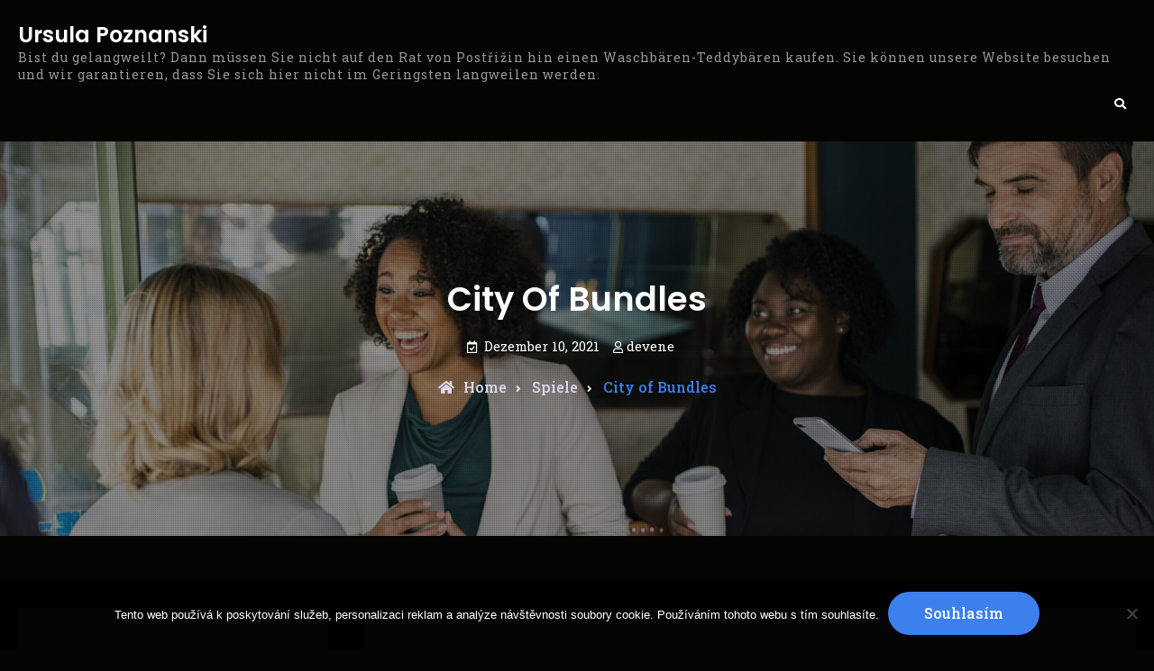

--- FILE ---
content_type: text/html; charset=UTF-8
request_url: https://www.ursula-poznanski.at/city-of-bundles/
body_size: 12437
content:
<!doctype html>
<html lang="de">
<head>
	<meta charset="UTF-8">
	<meta name="viewport" content="width=device-width, initial-scale=1">
	<link rel="profile" href="https://gmpg.org/xfn/11">

	<meta name='robots' content='index, follow, max-image-preview:large, max-snippet:-1, max-video-preview:-1' />

	<!-- This site is optimized with the Yoast SEO plugin v26.8 - https://yoast.com/product/yoast-seo-wordpress/ -->
	<title>City of Bundles</title>
	<meta name="description" content="Hat jemand von euch League of Legends gespielt? Wenn ja, dann ist dieser Artikel für euch! Wie ihr wisst, hat Luneterra viele Geburtsorte von Champions." />
	<link rel="canonical" href="https://www.ursula-poznanski.at/city-of-bundles/" />
	<meta property="og:locale" content="de_DE" />
	<meta property="og:type" content="article" />
	<meta property="og:title" content="City of Bundles" />
	<meta property="og:description" content="Hat jemand von euch League of Legends gespielt? Wenn ja, dann ist dieser Artikel für euch! Wie ihr wisst, hat Luneterra viele Geburtsorte von Champions." />
	<meta property="og:url" content="https://www.ursula-poznanski.at/city-of-bundles/" />
	<meta property="og:site_name" content="Ursula Poznanski" />
	<meta property="article:published_time" content="2021-12-10T00:09:26+00:00" />
	<meta name="author" content="devene" />
	<meta name="twitter:card" content="summary_large_image" />
	<meta name="twitter:label1" content="Verfasst von" />
	<meta name="twitter:data1" content="devene" />
	<meta name="twitter:label2" content="Geschätzte Lesezeit" />
	<meta name="twitter:data2" content="2 Minuten" />
	<!-- / Yoast SEO plugin. -->


<link rel='dns-prefetch' href='//fonts.googleapis.com' />
<style id='wp-img-auto-sizes-contain-inline-css' type='text/css'>
img:is([sizes=auto i],[sizes^="auto," i]){contain-intrinsic-size:3000px 1500px}
/*# sourceURL=wp-img-auto-sizes-contain-inline-css */
</style>
<style id='wp-block-library-inline-css' type='text/css'>
:root{--wp-block-synced-color:#7a00df;--wp-block-synced-color--rgb:122,0,223;--wp-bound-block-color:var(--wp-block-synced-color);--wp-editor-canvas-background:#ddd;--wp-admin-theme-color:#007cba;--wp-admin-theme-color--rgb:0,124,186;--wp-admin-theme-color-darker-10:#006ba1;--wp-admin-theme-color-darker-10--rgb:0,107,160.5;--wp-admin-theme-color-darker-20:#005a87;--wp-admin-theme-color-darker-20--rgb:0,90,135;--wp-admin-border-width-focus:2px}@media (min-resolution:192dpi){:root{--wp-admin-border-width-focus:1.5px}}.wp-element-button{cursor:pointer}:root .has-very-light-gray-background-color{background-color:#eee}:root .has-very-dark-gray-background-color{background-color:#313131}:root .has-very-light-gray-color{color:#eee}:root .has-very-dark-gray-color{color:#313131}:root .has-vivid-green-cyan-to-vivid-cyan-blue-gradient-background{background:linear-gradient(135deg,#00d084,#0693e3)}:root .has-purple-crush-gradient-background{background:linear-gradient(135deg,#34e2e4,#4721fb 50%,#ab1dfe)}:root .has-hazy-dawn-gradient-background{background:linear-gradient(135deg,#faaca8,#dad0ec)}:root .has-subdued-olive-gradient-background{background:linear-gradient(135deg,#fafae1,#67a671)}:root .has-atomic-cream-gradient-background{background:linear-gradient(135deg,#fdd79a,#004a59)}:root .has-nightshade-gradient-background{background:linear-gradient(135deg,#330968,#31cdcf)}:root .has-midnight-gradient-background{background:linear-gradient(135deg,#020381,#2874fc)}:root{--wp--preset--font-size--normal:16px;--wp--preset--font-size--huge:42px}.has-regular-font-size{font-size:1em}.has-larger-font-size{font-size:2.625em}.has-normal-font-size{font-size:var(--wp--preset--font-size--normal)}.has-huge-font-size{font-size:var(--wp--preset--font-size--huge)}.has-text-align-center{text-align:center}.has-text-align-left{text-align:left}.has-text-align-right{text-align:right}.has-fit-text{white-space:nowrap!important}#end-resizable-editor-section{display:none}.aligncenter{clear:both}.items-justified-left{justify-content:flex-start}.items-justified-center{justify-content:center}.items-justified-right{justify-content:flex-end}.items-justified-space-between{justify-content:space-between}.screen-reader-text{border:0;clip-path:inset(50%);height:1px;margin:-1px;overflow:hidden;padding:0;position:absolute;width:1px;word-wrap:normal!important}.screen-reader-text:focus{background-color:#ddd;clip-path:none;color:#444;display:block;font-size:1em;height:auto;left:5px;line-height:normal;padding:15px 23px 14px;text-decoration:none;top:5px;width:auto;z-index:100000}html :where(.has-border-color){border-style:solid}html :where([style*=border-top-color]){border-top-style:solid}html :where([style*=border-right-color]){border-right-style:solid}html :where([style*=border-bottom-color]){border-bottom-style:solid}html :where([style*=border-left-color]){border-left-style:solid}html :where([style*=border-width]){border-style:solid}html :where([style*=border-top-width]){border-top-style:solid}html :where([style*=border-right-width]){border-right-style:solid}html :where([style*=border-bottom-width]){border-bottom-style:solid}html :where([style*=border-left-width]){border-left-style:solid}html :where(img[class*=wp-image-]){height:auto;max-width:100%}:where(figure){margin:0 0 1em}html :where(.is-position-sticky){--wp-admin--admin-bar--position-offset:var(--wp-admin--admin-bar--height,0px)}@media screen and (max-width:600px){html :where(.is-position-sticky){--wp-admin--admin-bar--position-offset:0px}}

/*# sourceURL=wp-block-library-inline-css */
</style><style id='wp-block-archives-inline-css' type='text/css'>
.wp-block-archives{box-sizing:border-box}.wp-block-archives-dropdown label{display:block}
/*# sourceURL=https://www.ursula-poznanski.at/wp-includes/blocks/archives/style.min.css */
</style>
<style id='wp-block-categories-inline-css' type='text/css'>
.wp-block-categories{box-sizing:border-box}.wp-block-categories.alignleft{margin-right:2em}.wp-block-categories.alignright{margin-left:2em}.wp-block-categories.wp-block-categories-dropdown.aligncenter{text-align:center}.wp-block-categories .wp-block-categories__label{display:block;width:100%}
/*# sourceURL=https://www.ursula-poznanski.at/wp-includes/blocks/categories/style.min.css */
</style>
<style id='wp-block-heading-inline-css' type='text/css'>
h1:where(.wp-block-heading).has-background,h2:where(.wp-block-heading).has-background,h3:where(.wp-block-heading).has-background,h4:where(.wp-block-heading).has-background,h5:where(.wp-block-heading).has-background,h6:where(.wp-block-heading).has-background{padding:1.25em 2.375em}h1.has-text-align-left[style*=writing-mode]:where([style*=vertical-lr]),h1.has-text-align-right[style*=writing-mode]:where([style*=vertical-rl]),h2.has-text-align-left[style*=writing-mode]:where([style*=vertical-lr]),h2.has-text-align-right[style*=writing-mode]:where([style*=vertical-rl]),h3.has-text-align-left[style*=writing-mode]:where([style*=vertical-lr]),h3.has-text-align-right[style*=writing-mode]:where([style*=vertical-rl]),h4.has-text-align-left[style*=writing-mode]:where([style*=vertical-lr]),h4.has-text-align-right[style*=writing-mode]:where([style*=vertical-rl]),h5.has-text-align-left[style*=writing-mode]:where([style*=vertical-lr]),h5.has-text-align-right[style*=writing-mode]:where([style*=vertical-rl]),h6.has-text-align-left[style*=writing-mode]:where([style*=vertical-lr]),h6.has-text-align-right[style*=writing-mode]:where([style*=vertical-rl]){rotate:180deg}
/*# sourceURL=https://www.ursula-poznanski.at/wp-includes/blocks/heading/style.min.css */
</style>
<style id='wp-block-latest-comments-inline-css' type='text/css'>
ol.wp-block-latest-comments{box-sizing:border-box;margin-left:0}:where(.wp-block-latest-comments:not([style*=line-height] .wp-block-latest-comments__comment)){line-height:1.1}:where(.wp-block-latest-comments:not([style*=line-height] .wp-block-latest-comments__comment-excerpt p)){line-height:1.8}.has-dates :where(.wp-block-latest-comments:not([style*=line-height])),.has-excerpts :where(.wp-block-latest-comments:not([style*=line-height])){line-height:1.5}.wp-block-latest-comments .wp-block-latest-comments{padding-left:0}.wp-block-latest-comments__comment{list-style:none;margin-bottom:1em}.has-avatars .wp-block-latest-comments__comment{list-style:none;min-height:2.25em}.has-avatars .wp-block-latest-comments__comment .wp-block-latest-comments__comment-excerpt,.has-avatars .wp-block-latest-comments__comment .wp-block-latest-comments__comment-meta{margin-left:3.25em}.wp-block-latest-comments__comment-excerpt p{font-size:.875em;margin:.36em 0 1.4em}.wp-block-latest-comments__comment-date{display:block;font-size:.75em}.wp-block-latest-comments .avatar,.wp-block-latest-comments__comment-avatar{border-radius:1.5em;display:block;float:left;height:2.5em;margin-right:.75em;width:2.5em}.wp-block-latest-comments[class*=-font-size] a,.wp-block-latest-comments[style*=font-size] a{font-size:inherit}
/*# sourceURL=https://www.ursula-poznanski.at/wp-includes/blocks/latest-comments/style.min.css */
</style>
<style id='wp-block-latest-posts-inline-css' type='text/css'>
.wp-block-latest-posts{box-sizing:border-box}.wp-block-latest-posts.alignleft{margin-right:2em}.wp-block-latest-posts.alignright{margin-left:2em}.wp-block-latest-posts.wp-block-latest-posts__list{list-style:none}.wp-block-latest-posts.wp-block-latest-posts__list li{clear:both;overflow-wrap:break-word}.wp-block-latest-posts.is-grid{display:flex;flex-wrap:wrap}.wp-block-latest-posts.is-grid li{margin:0 1.25em 1.25em 0;width:100%}@media (min-width:600px){.wp-block-latest-posts.columns-2 li{width:calc(50% - .625em)}.wp-block-latest-posts.columns-2 li:nth-child(2n){margin-right:0}.wp-block-latest-posts.columns-3 li{width:calc(33.33333% - .83333em)}.wp-block-latest-posts.columns-3 li:nth-child(3n){margin-right:0}.wp-block-latest-posts.columns-4 li{width:calc(25% - .9375em)}.wp-block-latest-posts.columns-4 li:nth-child(4n){margin-right:0}.wp-block-latest-posts.columns-5 li{width:calc(20% - 1em)}.wp-block-latest-posts.columns-5 li:nth-child(5n){margin-right:0}.wp-block-latest-posts.columns-6 li{width:calc(16.66667% - 1.04167em)}.wp-block-latest-posts.columns-6 li:nth-child(6n){margin-right:0}}:root :where(.wp-block-latest-posts.is-grid){padding:0}:root :where(.wp-block-latest-posts.wp-block-latest-posts__list){padding-left:0}.wp-block-latest-posts__post-author,.wp-block-latest-posts__post-date{display:block;font-size:.8125em}.wp-block-latest-posts__post-excerpt,.wp-block-latest-posts__post-full-content{margin-bottom:1em;margin-top:.5em}.wp-block-latest-posts__featured-image a{display:inline-block}.wp-block-latest-posts__featured-image img{height:auto;max-width:100%;width:auto}.wp-block-latest-posts__featured-image.alignleft{float:left;margin-right:1em}.wp-block-latest-posts__featured-image.alignright{float:right;margin-left:1em}.wp-block-latest-posts__featured-image.aligncenter{margin-bottom:1em;text-align:center}
/*# sourceURL=https://www.ursula-poznanski.at/wp-includes/blocks/latest-posts/style.min.css */
</style>
<style id='wp-block-search-inline-css' type='text/css'>
.wp-block-search__button{margin-left:10px;word-break:normal}.wp-block-search__button.has-icon{line-height:0}.wp-block-search__button svg{height:1.25em;min-height:24px;min-width:24px;width:1.25em;fill:currentColor;vertical-align:text-bottom}:where(.wp-block-search__button){border:1px solid #ccc;padding:6px 10px}.wp-block-search__inside-wrapper{display:flex;flex:auto;flex-wrap:nowrap;max-width:100%}.wp-block-search__label{width:100%}.wp-block-search.wp-block-search__button-only .wp-block-search__button{box-sizing:border-box;display:flex;flex-shrink:0;justify-content:center;margin-left:0;max-width:100%}.wp-block-search.wp-block-search__button-only .wp-block-search__inside-wrapper{min-width:0!important;transition-property:width}.wp-block-search.wp-block-search__button-only .wp-block-search__input{flex-basis:100%;transition-duration:.3s}.wp-block-search.wp-block-search__button-only.wp-block-search__searchfield-hidden,.wp-block-search.wp-block-search__button-only.wp-block-search__searchfield-hidden .wp-block-search__inside-wrapper{overflow:hidden}.wp-block-search.wp-block-search__button-only.wp-block-search__searchfield-hidden .wp-block-search__input{border-left-width:0!important;border-right-width:0!important;flex-basis:0;flex-grow:0;margin:0;min-width:0!important;padding-left:0!important;padding-right:0!important;width:0!important}:where(.wp-block-search__input){appearance:none;border:1px solid #949494;flex-grow:1;font-family:inherit;font-size:inherit;font-style:inherit;font-weight:inherit;letter-spacing:inherit;line-height:inherit;margin-left:0;margin-right:0;min-width:3rem;padding:8px;text-decoration:unset!important;text-transform:inherit}:where(.wp-block-search__button-inside .wp-block-search__inside-wrapper){background-color:#fff;border:1px solid #949494;box-sizing:border-box;padding:4px}:where(.wp-block-search__button-inside .wp-block-search__inside-wrapper) .wp-block-search__input{border:none;border-radius:0;padding:0 4px}:where(.wp-block-search__button-inside .wp-block-search__inside-wrapper) .wp-block-search__input:focus{outline:none}:where(.wp-block-search__button-inside .wp-block-search__inside-wrapper) :where(.wp-block-search__button){padding:4px 8px}.wp-block-search.aligncenter .wp-block-search__inside-wrapper{margin:auto}.wp-block[data-align=right] .wp-block-search.wp-block-search__button-only .wp-block-search__inside-wrapper{float:right}
/*# sourceURL=https://www.ursula-poznanski.at/wp-includes/blocks/search/style.min.css */
</style>
<style id='wp-block-search-theme-inline-css' type='text/css'>
.wp-block-search .wp-block-search__label{font-weight:700}.wp-block-search__button{border:1px solid #ccc;padding:.375em .625em}
/*# sourceURL=https://www.ursula-poznanski.at/wp-includes/blocks/search/theme.min.css */
</style>
<style id='wp-block-group-inline-css' type='text/css'>
.wp-block-group{box-sizing:border-box}:where(.wp-block-group.wp-block-group-is-layout-constrained){position:relative}
/*# sourceURL=https://www.ursula-poznanski.at/wp-includes/blocks/group/style.min.css */
</style>
<style id='wp-block-group-theme-inline-css' type='text/css'>
:where(.wp-block-group.has-background){padding:1.25em 2.375em}
/*# sourceURL=https://www.ursula-poznanski.at/wp-includes/blocks/group/theme.min.css */
</style>
<style id='global-styles-inline-css' type='text/css'>
:root{--wp--preset--aspect-ratio--square: 1;--wp--preset--aspect-ratio--4-3: 4/3;--wp--preset--aspect-ratio--3-4: 3/4;--wp--preset--aspect-ratio--3-2: 3/2;--wp--preset--aspect-ratio--2-3: 2/3;--wp--preset--aspect-ratio--16-9: 16/9;--wp--preset--aspect-ratio--9-16: 9/16;--wp--preset--color--black: #000000;--wp--preset--color--cyan-bluish-gray: #abb8c3;--wp--preset--color--white: #ffffff;--wp--preset--color--pale-pink: #f78da7;--wp--preset--color--vivid-red: #cf2e2e;--wp--preset--color--luminous-vivid-orange: #ff6900;--wp--preset--color--luminous-vivid-amber: #fcb900;--wp--preset--color--light-green-cyan: #7bdcb5;--wp--preset--color--vivid-green-cyan: #00d084;--wp--preset--color--pale-cyan-blue: #8ed1fc;--wp--preset--color--vivid-cyan-blue: #0693e3;--wp--preset--color--vivid-purple: #9b51e0;--wp--preset--gradient--vivid-cyan-blue-to-vivid-purple: linear-gradient(135deg,rgb(6,147,227) 0%,rgb(155,81,224) 100%);--wp--preset--gradient--light-green-cyan-to-vivid-green-cyan: linear-gradient(135deg,rgb(122,220,180) 0%,rgb(0,208,130) 100%);--wp--preset--gradient--luminous-vivid-amber-to-luminous-vivid-orange: linear-gradient(135deg,rgb(252,185,0) 0%,rgb(255,105,0) 100%);--wp--preset--gradient--luminous-vivid-orange-to-vivid-red: linear-gradient(135deg,rgb(255,105,0) 0%,rgb(207,46,46) 100%);--wp--preset--gradient--very-light-gray-to-cyan-bluish-gray: linear-gradient(135deg,rgb(238,238,238) 0%,rgb(169,184,195) 100%);--wp--preset--gradient--cool-to-warm-spectrum: linear-gradient(135deg,rgb(74,234,220) 0%,rgb(151,120,209) 20%,rgb(207,42,186) 40%,rgb(238,44,130) 60%,rgb(251,105,98) 80%,rgb(254,248,76) 100%);--wp--preset--gradient--blush-light-purple: linear-gradient(135deg,rgb(255,206,236) 0%,rgb(152,150,240) 100%);--wp--preset--gradient--blush-bordeaux: linear-gradient(135deg,rgb(254,205,165) 0%,rgb(254,45,45) 50%,rgb(107,0,62) 100%);--wp--preset--gradient--luminous-dusk: linear-gradient(135deg,rgb(255,203,112) 0%,rgb(199,81,192) 50%,rgb(65,88,208) 100%);--wp--preset--gradient--pale-ocean: linear-gradient(135deg,rgb(255,245,203) 0%,rgb(182,227,212) 50%,rgb(51,167,181) 100%);--wp--preset--gradient--electric-grass: linear-gradient(135deg,rgb(202,248,128) 0%,rgb(113,206,126) 100%);--wp--preset--gradient--midnight: linear-gradient(135deg,rgb(2,3,129) 0%,rgb(40,116,252) 100%);--wp--preset--font-size--small: 13px;--wp--preset--font-size--medium: 20px;--wp--preset--font-size--large: 36px;--wp--preset--font-size--x-large: 42px;--wp--preset--spacing--20: 0.44rem;--wp--preset--spacing--30: 0.67rem;--wp--preset--spacing--40: 1rem;--wp--preset--spacing--50: 1.5rem;--wp--preset--spacing--60: 2.25rem;--wp--preset--spacing--70: 3.38rem;--wp--preset--spacing--80: 5.06rem;--wp--preset--shadow--natural: 6px 6px 9px rgba(0, 0, 0, 0.2);--wp--preset--shadow--deep: 12px 12px 50px rgba(0, 0, 0, 0.4);--wp--preset--shadow--sharp: 6px 6px 0px rgba(0, 0, 0, 0.2);--wp--preset--shadow--outlined: 6px 6px 0px -3px rgb(255, 255, 255), 6px 6px rgb(0, 0, 0);--wp--preset--shadow--crisp: 6px 6px 0px rgb(0, 0, 0);}:where(.is-layout-flex){gap: 0.5em;}:where(.is-layout-grid){gap: 0.5em;}body .is-layout-flex{display: flex;}.is-layout-flex{flex-wrap: wrap;align-items: center;}.is-layout-flex > :is(*, div){margin: 0;}body .is-layout-grid{display: grid;}.is-layout-grid > :is(*, div){margin: 0;}:where(.wp-block-columns.is-layout-flex){gap: 2em;}:where(.wp-block-columns.is-layout-grid){gap: 2em;}:where(.wp-block-post-template.is-layout-flex){gap: 1.25em;}:where(.wp-block-post-template.is-layout-grid){gap: 1.25em;}.has-black-color{color: var(--wp--preset--color--black) !important;}.has-cyan-bluish-gray-color{color: var(--wp--preset--color--cyan-bluish-gray) !important;}.has-white-color{color: var(--wp--preset--color--white) !important;}.has-pale-pink-color{color: var(--wp--preset--color--pale-pink) !important;}.has-vivid-red-color{color: var(--wp--preset--color--vivid-red) !important;}.has-luminous-vivid-orange-color{color: var(--wp--preset--color--luminous-vivid-orange) !important;}.has-luminous-vivid-amber-color{color: var(--wp--preset--color--luminous-vivid-amber) !important;}.has-light-green-cyan-color{color: var(--wp--preset--color--light-green-cyan) !important;}.has-vivid-green-cyan-color{color: var(--wp--preset--color--vivid-green-cyan) !important;}.has-pale-cyan-blue-color{color: var(--wp--preset--color--pale-cyan-blue) !important;}.has-vivid-cyan-blue-color{color: var(--wp--preset--color--vivid-cyan-blue) !important;}.has-vivid-purple-color{color: var(--wp--preset--color--vivid-purple) !important;}.has-black-background-color{background-color: var(--wp--preset--color--black) !important;}.has-cyan-bluish-gray-background-color{background-color: var(--wp--preset--color--cyan-bluish-gray) !important;}.has-white-background-color{background-color: var(--wp--preset--color--white) !important;}.has-pale-pink-background-color{background-color: var(--wp--preset--color--pale-pink) !important;}.has-vivid-red-background-color{background-color: var(--wp--preset--color--vivid-red) !important;}.has-luminous-vivid-orange-background-color{background-color: var(--wp--preset--color--luminous-vivid-orange) !important;}.has-luminous-vivid-amber-background-color{background-color: var(--wp--preset--color--luminous-vivid-amber) !important;}.has-light-green-cyan-background-color{background-color: var(--wp--preset--color--light-green-cyan) !important;}.has-vivid-green-cyan-background-color{background-color: var(--wp--preset--color--vivid-green-cyan) !important;}.has-pale-cyan-blue-background-color{background-color: var(--wp--preset--color--pale-cyan-blue) !important;}.has-vivid-cyan-blue-background-color{background-color: var(--wp--preset--color--vivid-cyan-blue) !important;}.has-vivid-purple-background-color{background-color: var(--wp--preset--color--vivid-purple) !important;}.has-black-border-color{border-color: var(--wp--preset--color--black) !important;}.has-cyan-bluish-gray-border-color{border-color: var(--wp--preset--color--cyan-bluish-gray) !important;}.has-white-border-color{border-color: var(--wp--preset--color--white) !important;}.has-pale-pink-border-color{border-color: var(--wp--preset--color--pale-pink) !important;}.has-vivid-red-border-color{border-color: var(--wp--preset--color--vivid-red) !important;}.has-luminous-vivid-orange-border-color{border-color: var(--wp--preset--color--luminous-vivid-orange) !important;}.has-luminous-vivid-amber-border-color{border-color: var(--wp--preset--color--luminous-vivid-amber) !important;}.has-light-green-cyan-border-color{border-color: var(--wp--preset--color--light-green-cyan) !important;}.has-vivid-green-cyan-border-color{border-color: var(--wp--preset--color--vivid-green-cyan) !important;}.has-pale-cyan-blue-border-color{border-color: var(--wp--preset--color--pale-cyan-blue) !important;}.has-vivid-cyan-blue-border-color{border-color: var(--wp--preset--color--vivid-cyan-blue) !important;}.has-vivid-purple-border-color{border-color: var(--wp--preset--color--vivid-purple) !important;}.has-vivid-cyan-blue-to-vivid-purple-gradient-background{background: var(--wp--preset--gradient--vivid-cyan-blue-to-vivid-purple) !important;}.has-light-green-cyan-to-vivid-green-cyan-gradient-background{background: var(--wp--preset--gradient--light-green-cyan-to-vivid-green-cyan) !important;}.has-luminous-vivid-amber-to-luminous-vivid-orange-gradient-background{background: var(--wp--preset--gradient--luminous-vivid-amber-to-luminous-vivid-orange) !important;}.has-luminous-vivid-orange-to-vivid-red-gradient-background{background: var(--wp--preset--gradient--luminous-vivid-orange-to-vivid-red) !important;}.has-very-light-gray-to-cyan-bluish-gray-gradient-background{background: var(--wp--preset--gradient--very-light-gray-to-cyan-bluish-gray) !important;}.has-cool-to-warm-spectrum-gradient-background{background: var(--wp--preset--gradient--cool-to-warm-spectrum) !important;}.has-blush-light-purple-gradient-background{background: var(--wp--preset--gradient--blush-light-purple) !important;}.has-blush-bordeaux-gradient-background{background: var(--wp--preset--gradient--blush-bordeaux) !important;}.has-luminous-dusk-gradient-background{background: var(--wp--preset--gradient--luminous-dusk) !important;}.has-pale-ocean-gradient-background{background: var(--wp--preset--gradient--pale-ocean) !important;}.has-electric-grass-gradient-background{background: var(--wp--preset--gradient--electric-grass) !important;}.has-midnight-gradient-background{background: var(--wp--preset--gradient--midnight) !important;}.has-small-font-size{font-size: var(--wp--preset--font-size--small) !important;}.has-medium-font-size{font-size: var(--wp--preset--font-size--medium) !important;}.has-large-font-size{font-size: var(--wp--preset--font-size--large) !important;}.has-x-large-font-size{font-size: var(--wp--preset--font-size--x-large) !important;}
/*# sourceURL=global-styles-inline-css */
</style>

<style id='classic-theme-styles-inline-css' type='text/css'>
/*! This file is auto-generated */
.wp-block-button__link{color:#fff;background-color:#32373c;border-radius:9999px;box-shadow:none;text-decoration:none;padding:calc(.667em + 2px) calc(1.333em + 2px);font-size:1.125em}.wp-block-file__button{background:#32373c;color:#fff;text-decoration:none}
/*# sourceURL=/wp-includes/css/classic-themes.min.css */
</style>
<link rel='stylesheet' id='cookie-notice-front-css' href='https://www.ursula-poznanski.at/wp-content/plugins/cookie-notice/css/front.min.css?ver=2.5.11' type='text/css' media='all' />
<link rel='stylesheet' id='kk-star-ratings-css' href='https://www.ursula-poznanski.at/wp-content/plugins/kk-star-ratings/src/core/public/css/kk-star-ratings.min.css?ver=5.4.10.3' type='text/css' media='all' />
<link rel='stylesheet' id='font-awesome-css' href='https://www.ursula-poznanski.at/wp-content/themes/consultare/css/font-awesome/css/all.min.css?ver=5.15.3' type='text/css' media='all' />
<link rel='stylesheet' id='consultare-style-css' href='https://www.ursula-poznanski.at/wp-content/themes/consultare/style.css?ver=20231106-204101' type='text/css' media='all' />
<link rel='stylesheet' id='consultare-fonts-css' href='https://fonts.googleapis.com/css?family=Roboto+Slab%3A300%2C400%2C500%2C600%2C700%2C800%2C900%7CPoppins%3A300%2C400%2C500%2C600%2C700%2C800%2C900&#038;subset=latin%2Clatin-ext' type='text/css' media='all' />
<link rel='stylesheet' id='consultare-block-style-css' href='https://www.ursula-poznanski.at/wp-content/themes/consultare/css/blocks.min.css?ver=20231106-204036' type='text/css' media='all' />
<script type="text/javascript" src="https://www.ursula-poznanski.at/wp-includes/js/jquery/jquery.min.js?ver=3.7.1" id="jquery-core-js"></script>
<script type="text/javascript" src="https://www.ursula-poznanski.at/wp-includes/js/jquery/jquery-migrate.min.js?ver=3.4.1" id="jquery-migrate-js"></script>
<link rel="alternate" type="application/ld+json" href="https://www.ursula-poznanski.at/city-of-bundles/?format=application/ld+json" title="Structured Descriptor Document (JSON-LD format)"><script type="application/ld+json" data-source="DataFeed:WordPress" data-schema="1017-post-Default">{"@context":"https:\/\/schema.org\/","@type":"Article","@id":"https:\/\/www.ursula-poznanski.at\/city-of-bundles\/#Article","mainEntityOfPage":"https:\/\/www.ursula-poznanski.at\/city-of-bundles\/","headline":"City of Bundles","name":"City of Bundles","description":"Hat jemand von euch League of Legends gespielt? Wenn ja, dann ist dieser Artikel f\u00fcr euch! Wie ihr wisst, hat Luneterra viele Geburtsorte von Champions.","datePublished":"2021-12-10","dateModified":"2021-12-10","author":{"@type":"Person","@id":"https:\/\/www.ursula-poznanski.at\/author\/devene\/#Person","name":"devene","url":"https:\/\/www.ursula-poznanski.at\/author\/devene\/","identifier":1,"image":{"@type":"ImageObject","@id":"https:\/\/secure.gravatar.com\/avatar\/a4970dd685f2b259fc1a5b9420420b9fa541cc58646305fbe02c59d28f86fdcb?s=96&d=mm&r=g","url":"https:\/\/secure.gravatar.com\/avatar\/a4970dd685f2b259fc1a5b9420420b9fa541cc58646305fbe02c59d28f86fdcb?s=96&d=mm&r=g","height":96,"width":96}},"publisher":{"@type":"Organization","name":"ursula-poznanski.at","logo":{"@type":"ImageObject","@id":"\/logo.png","url":"\/logo.png","width":600,"height":60}},"image":{"@type":"ImageObject","@id":"https:\/\/www.ursula-poznanski.at\/wp-content\/uploads\/img_a353122_w3726_t1567336574.jpg","url":"https:\/\/www.ursula-poznanski.at\/wp-content\/uploads\/img_a353122_w3726_t1567336574.jpg","height":0,"width":0},"url":"https:\/\/www.ursula-poznanski.at\/city-of-bundles\/","about":["Spiele"],"wordCount":379,"articleBody":"Bandle-Stadt ist eine Stadt, die zu Yordles geh\u00f6rt. Die meisten Menschen wissen nicht genau, wo sich diese seltsame Stadt befindet. Diejenigen, die sie besucht haben, sagen, dass die Farben hier sehr lebendig sind. Ob es nun der Sonnenschein, das Essen oder das kristallklare Wasser ist, es gibt hier eine Art Magie.Aber dieser unerkl\u00e4rliche Zauber bewirkt sicherlich Wunder. Die Menschen, die zur\u00fcckkamen, sahen \u00e4lter aus. Aber immerhin kamen sie zur\u00fcck.Zu den Einwohnern der Stadt geh\u00f6ren Yumi, Korki, Teemo, Lulu, Tristana, Rumble und Veiger.Yumi ist eine magische Katze, die einst eine Zauberin war. Ihr H\u00fcter verschwand, also kam Yuumi durch ein Portal und verteidigte ihr Buch. Sie war einer der letzten Champions, die dem Spiel hinzugef\u00fcgt wurden. Ihre Rolle ist die der Unterst\u00fctzung und sie ist ein sehr guter Begleiter f\u00fcr die Botline zum Schilden und Heilen.Corki liebt zwei Dinge in dieser Welt: Fliegen und Schnurrb\u00e4rte. Corki verlie\u00df einst die Stadt Bundle und zog nach Piltover, wo er wundersch\u00f6ne Maschinen fand. Er widmete sich ihnen und hat bis heute Waffen und Raketen entwickelt, die er fliegt und mit denen er seine Heimat besch\u00fctzt. Seine F\u00e4higkeiten setzt er am besten allein ein. Er spielt die Midu.Lulu und Pix sind ein unzertrennliches Paar, wie Nunu und Willump. Lulu ist als Magierin bekannt, die Illusionen und fantastische Kreaturen erschaffen kann. Sie wird haupts\u00e4chlich als Unterst\u00fctzung f\u00fcr die Botline gespielt, aber sie scheint auch alleine \u00fcberleben zu k\u00f6nnen.Wie Korki ist auch Rumble ein Erfinder. Er hat seine H\u00e4nde und eine Menge alter Materialien benutzt, um einen gro\u00dfen Roboter zu bauen, der sich fortbewegen kann. Er hat auch mehrere Requisiten wie Raketen, Harpunen und Feuer!Veiger ist ein schlauer Zauberer und hat unglaubliche Kr\u00e4fte, die nur einige Leute verstehen. Alle halten ihn f\u00fcr einen niedlichen kleinen Jodler, aber das Gegenteil ist der Fall. Er ist ein b\u00f6ser kleiner Zauberer, der versucht, mehr \u00fcber himmlische Magie zu erfahren. Seine Neugier ist verschwunden und alles, was bleibt, ist das B\u00f6se.Seine Zauberspr\u00fcche deuten darauf hin, und sobald Vager Stufe 6 erreicht hat, gibt es kein Zur\u00fcck mehr.Das war\\&#8217;s f\u00fcr heute mit den Renaissance-Ramblings.                                                                                                                                                                                                                                                                                                                                                                                        5\/5 - (3 votes)        "}</script>
<script type="application/ld+json" data-source="DataFeed:WordPress" data-schema="Breadcrumb">{"@context":"https:\/\/schema.org\/","@type":"BreadcrumbList","itemListElement":[{"@type":"ListItem","position":1,"name":"City of Bundles","item":"https:\/\/www.ursula-poznanski.at\/city-of-bundles\/#breadcrumbitem"}]}</script>
<script type="application/ld+json">{
    "@context": "https://schema.org/",
    "@type": "CreativeWorkSeries",
    "name": "City of Bundles",
    "aggregateRating": {
        "@type": "AggregateRating",
        "ratingValue": "5",
        "bestRating": "5",
        "ratingCount": "3"
    }
}</script>			<style type="text/css" rel="header-image">
				#custom-header {
					background-image: url( https://www.ursula-poznanski.at/wp-content/themes/consultare/images/header-image.jpg);
				}
			</style>
		</head>

<body class="wp-singular post-template-default single single-post postid-1017 single-format-standard wp-embed-responsive wp-theme-consultare cookies-not-set layout-left-sidebar fluid-layout excerpt-image-left header-one default-color-scheme">
<div id="page" class="site">
	<a class="skip-link screen-reader-text" href="#content">Skip to content</a>

	<div class="header-wrapper  main-header-one button-disabled">
	<div id="top-header" class="dark-top-header main-top-header-one">
				
		<div class="site-top-header-mobile clear-fix">
	<div class="container">
		<div id="main-nav-mobile" class="pull-left mobile-on">
			
<button id="primary-menu-toggle-mobile" class="menu-primary-toggle menu-toggle" aria-controls="primary-menu" aria-expanded="false">
	<i class="fas fa-bars"></i><span class="menu-label">Menu</span>
</button>

<div id="site-header-menu-mobile" class="site-primary-menu">
	<nav id="site-primary-navigation-mobile" class="main-navigation site-navigation custom-primary-menu" role="navigation" aria-label="Primary Menu">
		<div class="primary-menu"></div>
	</nav><!-- #site-primary-navigation.custom-primary-menu -->
</div><!-- .site-header-main -->
		</div><!-- .main-nav -->

		<div class="top-header-toggle-main pull-right">
			<div class="head-search-cart-wrap mobile-on pull-left">
				<div class="header-search pull-left">
	<div class="primary-search-wrapper">
		<a href="#" class="search-toggle"><span class="screen-reader-text">Search</span><i class="fas fa-search"></i><i class="far fa-times-circle"></i></a>
		<div class="search-container displaynone">
			

<form role="search" method="get" class="search-form" action="https://www.ursula-poznanski.at/">
	<label>
		<span class="screen-reader-text">Search for:</span>
		<input type="search" class="search-field" placeholder="Search..." value="" name="s" />
	</label>
	<input type="submit" class="search-submit" value="&#xf002;" />

</form>
		</div><!-- #search-container -->
	</div><!-- .primary-search-wrapper -->
</div><!-- .header-search -->
			</div><!-- .head-search-cart-wrap -->

					</div> <!-- .top-header-toggle-wrapper -->
	</div><!-- .container -->
</div><!-- .site-top-header-mobile -->

		<div class="site-top-header">
			<div class="container">
															</div><!-- .container -->
		</div><!-- .site-top-header -->
	</div><!-- #top-header -->
	
	<header id="masthead" class="site-header main-header-one  clear-fix">
		<div class="site-header-main">
			<div class="container">
				<div class="site-branding">
					

	
	<div class="site-identity">
					<p class="site-title"><a href="https://www.ursula-poznanski.at/" rel="home">Ursula Poznanski</a></p>
					<p class="site-description">
Bist du gelangweilt? Dann müssen Sie nicht auf den Rat von Postřižin hin einen Waschbären-Teddybären kaufen. Sie können unsere Website besuchen und wir garantieren, dass Sie sich hier nicht im Geringsten langweilen werden.</p>
			</div><!-- .site-identity -->

				</div><!-- .site-branding -->

				<div class="right-head pull-right">
					<div id="main-nav" class="pull-left mobile-off">
						
<button id="primary-menu-toggle" class="menu-primary-toggle menu-toggle" aria-controls="primary-menu" aria-expanded="false">
	<i class="fas fa-bars"></i><span class="menu-label">Menu</span>
</button>

<div id="site-header-menu" class="site-primary-menu">
	<nav id="site-primary-navigation" class="main-navigation site-navigation custom-primary-menu" role="navigation" aria-label="Primary Menu">
		<div class="primary-menu"></div>
	</nav><!-- #site-primary-navigation.custom-primary-menu -->
</div><!-- .site-header-main -->
					</div><!-- .main-nav -->

					<div class="head-search-cart-wrap mobile-off pull-left">
						<div class="header-search pull-left">
	<div class="primary-search-wrapper">
		<a href="#" class="search-toggle"><span class="screen-reader-text">Search</span><i class="fas fa-search"></i><i class="far fa-times-circle"></i></a>
		<div class="search-container displaynone">
			

<form role="search" method="get" class="search-form" action="https://www.ursula-poznanski.at/">
	<label>
		<span class="screen-reader-text">Search for:</span>
		<input type="search" class="search-field" placeholder="Search..." value="" name="s" />
	</label>
	<input type="submit" class="search-submit" value="&#xf002;" />

</form>
		</div><!-- #search-container -->
	</div><!-- .primary-search-wrapper -->
</div><!-- .header-search -->
					</div><!-- .head-search-cart-wrap -->
									</div><!-- .right-head -->
			</div><!-- .container -->
		</div><!-- .site-header-main -->
	</header><!-- #masthead -->
</div><!-- .header-wrapper -->
<div id="custom-header">
	
	<div class="custom-header-content">
		<div class="container">
			<h1 class="page-title">City of Bundles</h1>			<div class="entry-meta">
				<span class="posted-on"><a href="https://www.ursula-poznanski.at/city-of-bundles/" rel="bookmark"><time class="entry-date published updated" datetime="2021-12-10T00:09:26+00:00">Dezember 10, 2021</time></a></span><span class="byline"><span class="author vcard"><a class="url fn n" href="https://www.ursula-poznanski.at/author/devene/">devene</a></span></span>			</div>
			
			
			<div id="breadcrumb">
					<div aria-label="Breadcrumbs" class="breadcrumbs breadcrumb-trail">
						<ol itemscope itemtype="http://schema.org/BreadcrumbList" class="trail-items"><li itemprop="itemListElement" itemscope itemtype="http://schema.org/ListItem"><a itemprop="item" href="https://www.ursula-poznanski.at/"><span itemprop="name">Home</span></a><meta itemprop="position" content="1" /></li><li itemprop="itemListElement" itemscope itemtype="http://schema.org/ListItem"><span itemprop="name"><a itemprop="item" href="https://www.ursula-poznanski.at/spiele/">Spiele</span></a></span><meta itemprop="position" content="2" /></li><li itemprop="itemListElement" itemscope itemtype="http://schema.org/ListItem" class="breadcrumb-current"><span itemprop="name">City of Bundles</span><meta itemprop="position" content="3" /></li>
					</ol>
				</div><!-- .breadcrumbs -->
			</div> <!-- #breadcrumb -->		</div> <!-- .container -->
	</div>  <!-- .custom-header-content -->
</div>
	<div id="content" class="site-content">
		<div class="container">
			<div class="row">
	
	<div id="primary" class="content-area">
		<main id="main" class="site-main">

		
<article id="post-1017" class="post-1017 post type-post status-publish format-standard has-post-thumbnail hentry category-spiele">
	<div class="single-content-wraper">
		
			<div class="post-thumbnail">
				<img width="1" height="1" src="https://www.ursula-poznanski.at/wp-content/uploads/img_a353122_w3726_t1567336574.jpg" class="attachment-post-thumbnail size-post-thumbnail wp-post-image" alt="" decoding="async" />			</div><!-- .post-thumbnail -->

				
		<div class="entry-content-wrapper">
						
			<div class="entry-content">
				<p><!DOCTYPE html PUBLIC "-//W3C//DTD HTML 4.0 Transitional//EN" "http://www.w3.org/TR/REC-html40/loose.dtd"><br />
<html><head><meta http-equiv="Content-Type" content="text/html; charset=UTF-8"></head><body></p>
<p>Bandle-Stadt ist eine Stadt, die zu Yordles gehört. Die meisten Menschen wissen nicht genau, wo sich diese seltsame Stadt befindet. Diejenigen, die sie besucht haben, sagen, dass die Farben hier sehr lebendig sind. Ob es nun der Sonnenschein, das Essen oder das kristallklare Wasser ist, es gibt hier eine Art Magie.</p>
<p><img decoding="async" alt="otevřený počítač" src="https://ursula-poznanski.at/wp-content/uploads/img_a353122_w3726_t1567336574.jpg"></p>
<p>Aber dieser unerklärliche Zauber bewirkt sicherlich Wunder. Die Menschen, die zurückkamen, sahen älter aus. Aber immerhin kamen sie zurück.</p>
<p>Zu den Einwohnern der Stadt gehören Yumi, Korki, Teemo, Lulu, Tristana, Rumble und Veiger.</p>
<p>Yumi ist eine magische Katze, die einst eine Zauberin war. Ihr Hüter verschwand, also kam Yuumi durch ein Portal und verteidigte ihr Buch. Sie war einer der letzten Champions, die dem Spiel hinzugefügt wurden. Ihre Rolle ist die der Unterstützung und sie ist ein sehr guter Begleiter für die Botline zum Schilden und Heilen.</p>
<p>Corki liebt zwei Dinge in dieser Welt: Fliegen und Schnurrbärte. Corki verließ einst die Stadt Bundle und zog nach Piltover, wo er wunderschöne Maschinen fand. Er widmete sich ihnen und hat bis heute Waffen und Raketen entwickelt, die er fliegt und mit denen er seine Heimat beschützt. Seine Fähigkeiten setzt er am besten allein ein. Er spielt die Midu.</p>
<p>Lulu und Pix sind ein unzertrennliches Paar, wie Nunu und Willump. Lulu ist als Magierin bekannt, die Illusionen und fantastische Kreaturen erschaffen kann. Sie wird hauptsächlich als Unterstützung für die Botline gespielt, aber sie scheint auch alleine überleben zu können.</p>
<p>Wie Korki ist auch Rumble ein Erfinder. Er hat seine Hände und eine Menge alter Materialien benutzt, um einen großen Roboter zu bauen, der sich fortbewegen kann. Er hat auch mehrere Requisiten wie Raketen, Harpunen und Feuer!<br /><img decoding="async" alt="poro s vypláznutým jazykem" src="https://ursula-poznanski.at/wp-content/uploads/img_a353122_w3726_t1567336583.jpg"></p>
<p>Veiger ist ein schlauer Zauberer und hat unglaubliche Kräfte, die nur einige Leute verstehen. Alle halten ihn für einen niedlichen kleinen Jodler, aber das Gegenteil ist der Fall. Er ist ein böser kleiner Zauberer, der versucht, mehr über himmlische Magie zu erfahren. Seine Neugier ist verschwunden und alles, was bleibt, ist das Böse.<span></span>Seine Zaubersprüche deuten darauf hin, und sobald Vager Stufe 6 erreicht hat, gibt es kein Zurück mehr.</p>
<p>Das war\&#8217;s für heute mit den Renaissance-Ramblings.</p>
<p></body></html></p>


<div class="kk-star-ratings kksr-auto kksr-align-left kksr-valign-bottom"
    data-payload='{&quot;align&quot;:&quot;left&quot;,&quot;id&quot;:&quot;1017&quot;,&quot;slug&quot;:&quot;default&quot;,&quot;valign&quot;:&quot;bottom&quot;,&quot;ignore&quot;:&quot;&quot;,&quot;reference&quot;:&quot;auto&quot;,&quot;class&quot;:&quot;&quot;,&quot;count&quot;:&quot;3&quot;,&quot;legendonly&quot;:&quot;&quot;,&quot;readonly&quot;:&quot;&quot;,&quot;score&quot;:&quot;5&quot;,&quot;starsonly&quot;:&quot;&quot;,&quot;best&quot;:&quot;5&quot;,&quot;gap&quot;:&quot;5&quot;,&quot;greet&quot;:&quot;&quot;,&quot;legend&quot;:&quot;5\/5 - (3 votes)&quot;,&quot;size&quot;:&quot;20&quot;,&quot;title&quot;:&quot;City of Bundles&quot;,&quot;width&quot;:&quot;122.5&quot;,&quot;_legend&quot;:&quot;{score}\/{best} - ({count} {votes})&quot;,&quot;font_factor&quot;:&quot;1.25&quot;}'>
            
<div class="kksr-stars">
    
<div class="kksr-stars-inactive">
            <div class="kksr-star" data-star="1" style="padding-right: 5px">
            

<div class="kksr-icon" style="width: 20px; height: 20px;"></div>
        </div>
            <div class="kksr-star" data-star="2" style="padding-right: 5px">
            

<div class="kksr-icon" style="width: 20px; height: 20px;"></div>
        </div>
            <div class="kksr-star" data-star="3" style="padding-right: 5px">
            

<div class="kksr-icon" style="width: 20px; height: 20px;"></div>
        </div>
            <div class="kksr-star" data-star="4" style="padding-right: 5px">
            

<div class="kksr-icon" style="width: 20px; height: 20px;"></div>
        </div>
            <div class="kksr-star" data-star="5" style="padding-right: 5px">
            

<div class="kksr-icon" style="width: 20px; height: 20px;"></div>
        </div>
    </div>
    
<div class="kksr-stars-active" style="width: 122.5px;">
            <div class="kksr-star" style="padding-right: 5px">
            

<div class="kksr-icon" style="width: 20px; height: 20px;"></div>
        </div>
            <div class="kksr-star" style="padding-right: 5px">
            

<div class="kksr-icon" style="width: 20px; height: 20px;"></div>
        </div>
            <div class="kksr-star" style="padding-right: 5px">
            

<div class="kksr-icon" style="width: 20px; height: 20px;"></div>
        </div>
            <div class="kksr-star" style="padding-right: 5px">
            

<div class="kksr-icon" style="width: 20px; height: 20px;"></div>
        </div>
            <div class="kksr-star" style="padding-right: 5px">
            

<div class="kksr-icon" style="width: 20px; height: 20px;"></div>
        </div>
    </div>
</div>
                

<div class="kksr-legend" style="font-size: 16px;">
            5/5 - (3 votes)    </div>
    </div>
			</div><!-- .entry-content -->
		</div><!-- .entry-content-wrapper -->
	</div><!-- .single-content-wraper -->
</article><!-- #post-1017 -->

	<nav class="navigation post-navigation" aria-label="Beiträge">
		<h2 class="screen-reader-text">Beitragsnavigation</h2>
		<div class="nav-links"><div class="nav-previous"><a href="https://www.ursula-poznanski.at/werde-ein-held-im-spiel-star-trek-online/" rel="prev"><span class="meta-nav">Previous</span><span class="post-title">Werde ein Held im Spiel Star Trek Online.</span></a></div><div class="nav-next"><a href="https://www.ursula-poznanski.at/die-besten-spiele-mit-alkohol/" rel="next"><span class="meta-nav">Next</span><span class="post-title">Die besten Spiele mit Alkohol</span></a></div></div>
	</nav>
		</main><!-- #main -->
	</div><!-- #primary -->


<div id="secondary" class="widget-area sidebar">
	<section id="block-2" class="widget widget_block widget_search"><form role="search" method="get" action="https://www.ursula-poznanski.at/" class="wp-block-search__button-outside wp-block-search__text-button wp-block-search"    ><label class="wp-block-search__label" for="wp-block-search__input-1" >Suchen</label><div class="wp-block-search__inside-wrapper" ><input class="wp-block-search__input" id="wp-block-search__input-1" placeholder="" value="" type="search" name="s" required /><button aria-label="Suchen" class="wp-block-search__button wp-element-button" type="submit" >Suchen</button></div></form></section><section id="block-3" class="widget widget_block"><div class="wp-block-group"><div class="wp-block-group__inner-container is-layout-flow wp-block-group-is-layout-flow"><h2 class="wp-block-heading">Recent Posts</h2><ul class="wp-block-latest-posts__list wp-block-latest-posts"><li><a class="wp-block-latest-posts__post-title" href="https://www.ursula-poznanski.at/personal-trainer-ausbildung-dein-professioneller-einstieg-in-die-fitness-und-gesundheitsbranche/">Personal Trainer Ausbildung – Dein professioneller Einstieg in die Fitness- und Gesundheitsbranche</a></li>
<li><a class="wp-block-latest-posts__post-title" href="https://www.ursula-poznanski.at/yoga-lehrer-ausbildung-und-ganzheitliche-trainer-ausbildungen-in-osterreich/">Yoga Lehrer Ausbildung und ganzheitliche Trainer-Ausbildungen in Österreich</a></li>
<li><a class="wp-block-latest-posts__post-title" href="https://www.ursula-poznanski.at/frische-brotchen-bequem-bestellen-qualitat-und-genuss-in-wien/">Frische Brötchen bequem bestellen – Qualität und Genuss in Wien</a></li>
<li><a class="wp-block-latest-posts__post-title" href="https://www.ursula-poznanski.at/anwalt-fur-familienrecht-in-wien-scheidung-unterhalt-rechtliche-unterstutzung-fur-obsorge-und-kindschaftsrecht-in-osterrei/">Anwalt für Familienrecht in Wien – Scheidung &#038; Unterhalt“ „rechtliche Unterstützung für Obsorge und Kindschaftsrecht in Österrei</a></li>
<li><a class="wp-block-latest-posts__post-title" href="https://www.ursula-poznanski.at/massagekurse-wien-professionelle-wege-in-die-ausbildung-zum-masseur-in-osterreich/">Massagekurse Wien: Professionelle Wege in die Ausbildung zum Masseur in Österreich</a></li>
</ul></div></div></section><section id="block-4" class="widget widget_block"><div class="wp-block-group"><div class="wp-block-group__inner-container is-layout-flow wp-block-group-is-layout-flow"><h2 class="wp-block-heading">Recent Comments</h2><div class="no-comments wp-block-latest-comments">Es sind keine Kommentare vorhanden.</div></div></div></section></div><!-- #secondary -->
				</div><!-- .row -->
			</div><!-- .container -->
		</div><!-- #content -->
	
		
		<footer id="colophon" class="site-footer footer-color-scheme-dark">
			

	<aside id="tertiary" class="widget-area footer-widget-area one" role="complementary">
		<div class="container">
			<div class="row">
							<div class="widget-column footer-widget-1">
					<section id="block-5" class="widget widget_block"><div class="wp-block-group"><div class="wp-block-group__inner-container is-layout-flow wp-block-group-is-layout-flow"><h2 class="wp-block-heading">Archives</h2><ul class="wp-block-archives-list wp-block-archives">	<li><a href='https://www.ursula-poznanski.at/2026/01/'>Januar 2026</a></li>
	<li><a href='https://www.ursula-poznanski.at/2025/12/'>Dezember 2025</a></li>
	<li><a href='https://www.ursula-poznanski.at/2025/10/'>Oktober 2025</a></li>
	<li><a href='https://www.ursula-poznanski.at/2025/09/'>September 2025</a></li>
	<li><a href='https://www.ursula-poznanski.at/2025/08/'>August 2025</a></li>
	<li><a href='https://www.ursula-poznanski.at/2025/07/'>Juli 2025</a></li>
	<li><a href='https://www.ursula-poznanski.at/2025/06/'>Juni 2025</a></li>
	<li><a href='https://www.ursula-poznanski.at/2025/05/'>Mai 2025</a></li>
	<li><a href='https://www.ursula-poznanski.at/2025/04/'>April 2025</a></li>
	<li><a href='https://www.ursula-poznanski.at/2025/03/'>März 2025</a></li>
	<li><a href='https://www.ursula-poznanski.at/2024/07/'>Juli 2024</a></li>
	<li><a href='https://www.ursula-poznanski.at/2024/05/'>Mai 2024</a></li>
	<li><a href='https://www.ursula-poznanski.at/2024/04/'>April 2024</a></li>
	<li><a href='https://www.ursula-poznanski.at/2024/03/'>März 2024</a></li>
	<li><a href='https://www.ursula-poznanski.at/2024/02/'>Februar 2024</a></li>
	<li><a href='https://www.ursula-poznanski.at/2024/01/'>Januar 2024</a></li>
	<li><a href='https://www.ursula-poznanski.at/2023/12/'>Dezember 2023</a></li>
	<li><a href='https://www.ursula-poznanski.at/2023/11/'>November 2023</a></li>
	<li><a href='https://www.ursula-poznanski.at/2023/10/'>Oktober 2023</a></li>
	<li><a href='https://www.ursula-poznanski.at/2023/09/'>September 2023</a></li>
	<li><a href='https://www.ursula-poznanski.at/2023/08/'>August 2023</a></li>
	<li><a href='https://www.ursula-poznanski.at/2023/07/'>Juli 2023</a></li>
	<li><a href='https://www.ursula-poznanski.at/2023/06/'>Juni 2023</a></li>
	<li><a href='https://www.ursula-poznanski.at/2023/05/'>Mai 2023</a></li>
	<li><a href='https://www.ursula-poznanski.at/2023/04/'>April 2023</a></li>
	<li><a href='https://www.ursula-poznanski.at/2023/03/'>März 2023</a></li>
	<li><a href='https://www.ursula-poznanski.at/2023/02/'>Februar 2023</a></li>
	<li><a href='https://www.ursula-poznanski.at/2023/01/'>Januar 2023</a></li>
	<li><a href='https://www.ursula-poznanski.at/2022/12/'>Dezember 2022</a></li>
	<li><a href='https://www.ursula-poznanski.at/2022/11/'>November 2022</a></li>
	<li><a href='https://www.ursula-poznanski.at/2022/10/'>Oktober 2022</a></li>
	<li><a href='https://www.ursula-poznanski.at/2022/09/'>September 2022</a></li>
	<li><a href='https://www.ursula-poznanski.at/2022/08/'>August 2022</a></li>
	<li><a href='https://www.ursula-poznanski.at/2022/07/'>Juli 2022</a></li>
	<li><a href='https://www.ursula-poznanski.at/2022/06/'>Juni 2022</a></li>
	<li><a href='https://www.ursula-poznanski.at/2022/05/'>Mai 2022</a></li>
	<li><a href='https://www.ursula-poznanski.at/2022/04/'>April 2022</a></li>
	<li><a href='https://www.ursula-poznanski.at/2022/03/'>März 2022</a></li>
	<li><a href='https://www.ursula-poznanski.at/2022/02/'>Februar 2022</a></li>
	<li><a href='https://www.ursula-poznanski.at/2022/01/'>Januar 2022</a></li>
	<li><a href='https://www.ursula-poznanski.at/2021/12/'>Dezember 2021</a></li>
	<li><a href='https://www.ursula-poznanski.at/2021/11/'>November 2021</a></li>
	<li><a href='https://www.ursula-poznanski.at/2021/10/'>Oktober 2021</a></li>
	<li><a href='https://www.ursula-poznanski.at/2021/09/'>September 2021</a></li>
	<li><a href='https://www.ursula-poznanski.at/2021/08/'>August 2021</a></li>
	<li><a href='https://www.ursula-poznanski.at/2021/07/'>Juli 2021</a></li>
	<li><a href='https://www.ursula-poznanski.at/2021/06/'>Juni 2021</a></li>
	<li><a href='https://www.ursula-poznanski.at/2021/05/'>Mai 2021</a></li>
	<li><a href='https://www.ursula-poznanski.at/2021/04/'>April 2021</a></li>
	<li><a href='https://www.ursula-poznanski.at/2021/03/'>März 2021</a></li>
	<li><a href='https://www.ursula-poznanski.at/2021/02/'>Februar 2021</a></li>
	<li><a href='https://www.ursula-poznanski.at/2021/01/'>Januar 2021</a></li>
</ul></div></div></section><section id="block-6" class="widget widget_block"><div class="wp-block-group"><div class="wp-block-group__inner-container is-layout-flow wp-block-group-is-layout-flow"><h2 class="wp-block-heading">Categories</h2><ul class="wp-block-categories-list wp-block-categories">	<li class="cat-item cat-item-5"><a href="https://www.ursula-poznanski.at/einkaufen/">Einkaufen</a>
</li>
	<li class="cat-item cat-item-11"><a href="https://www.ursula-poznanski.at/gesundheit/">Gesundheit</a>
</li>
	<li class="cat-item cat-item-1"><a href="https://www.ursula-poznanski.at/haus/">Haus</a>
</li>
	<li class="cat-item cat-item-3"><a href="https://www.ursula-poznanski.at/online/">Online</a>
</li>
	<li class="cat-item cat-item-9"><a href="https://www.ursula-poznanski.at/reisen/">Reisen</a>
</li>
	<li class="cat-item cat-item-6"><a href="https://www.ursula-poznanski.at/spiele/">Spiele</a>
</li>
</ul></div></div></section>				</div>
					</div> <!-- .row -->
		</div>
	</aside><!-- .widget-area -->

			
<div id="site-generator">
	<div class="site-info one">
		<div class="container">
			<div id="footer-content" class="copyright">
				Copyright &copy; 2026 <a href="https://www.ursula-poznanski.at/">Ursula Poznanski</a>  &#124; Consultare by&nbsp;<a target="_blank" href="https://fireflythemes.com">Firefly Themes</a>			</div> <!-- .footer-content -->
		</div> <!-- .container -->
	</div><!-- .site-info -->
</div>
		</footer><!-- #colophon -->
	</div><!-- #page -->

	<div id="scrollup" class="displaynone">
		<a title="Go to Top" class="scrollup" href="#"><i class="fas fa-angle-up"></i></a>
	</div>

	<a href="#masthead" id="scrollup" class="backtotop"><span class="screen-reader-text">Scroll Up</span></a><script type="speculationrules">
{"prefetch":[{"source":"document","where":{"and":[{"href_matches":"/*"},{"not":{"href_matches":["/wp-*.php","/wp-admin/*","/wp-content/uploads/*","/wp-content/*","/wp-content/plugins/*","/wp-content/themes/consultare/*","/*\\?(.+)"]}},{"not":{"selector_matches":"a[rel~=\"nofollow\"]"}},{"not":{"selector_matches":".no-prefetch, .no-prefetch a"}}]},"eagerness":"conservative"}]}
</script>
<script type="text/javascript" id="cookie-notice-front-js-before">
/* <![CDATA[ */
var cnArgs = {"ajaxUrl":"https:\/\/www.ursula-poznanski.at\/wp-admin\/admin-ajax.php","nonce":"6b5b64e93f","hideEffect":"fade","position":"bottom","onScroll":true,"onScrollOffset":250,"onClick":false,"cookieName":"cookie_notice_accepted","cookieTime":2592000,"cookieTimeRejected":2592000,"globalCookie":false,"redirection":false,"cache":true,"revokeCookies":false,"revokeCookiesOpt":"automatic"};

//# sourceURL=cookie-notice-front-js-before
/* ]]> */
</script>
<script type="text/javascript" src="https://www.ursula-poznanski.at/wp-content/plugins/cookie-notice/js/front.min.js?ver=2.5.11" id="cookie-notice-front-js"></script>
<script type="text/javascript" id="kk-star-ratings-js-extra">
/* <![CDATA[ */
var kk_star_ratings = {"action":"kk-star-ratings","endpoint":"https://www.ursula-poznanski.at/wp-admin/admin-ajax.php","nonce":"2898275d54"};
//# sourceURL=kk-star-ratings-js-extra
/* ]]> */
</script>
<script type="text/javascript" src="https://www.ursula-poznanski.at/wp-content/plugins/kk-star-ratings/src/core/public/js/kk-star-ratings.min.js?ver=5.4.10.3" id="kk-star-ratings-js"></script>
<script type="text/javascript" src="https://www.ursula-poznanski.at/wp-content/themes/consultare/js/skip-link-focus-fix.min.js?ver=20231106-204047" id="consultare-skip-link-focus-fix-js"></script>
<script type="text/javascript" src="https://www.ursula-poznanski.at/wp-content/themes/consultare/js/keyboard-image-navigation.min.js?ver=20231106-204047" id="consultare-keyboard-image-navigation-js"></script>
<script type="text/javascript" id="consultare-script-js-extra">
/* <![CDATA[ */
var consultareScreenReaderText = {"expand":"expand child menu","collapse":"collapse child menu"};
//# sourceURL=consultare-script-js-extra
/* ]]> */
</script>
<script type="text/javascript" src="https://www.ursula-poznanski.at/wp-content/themes/consultare/js/functions.min.js?ver=20231106-204046" id="consultare-script-js"></script>

		<!-- Cookie Notice plugin v2.5.11 by Hu-manity.co https://hu-manity.co/ -->
		<div id="cookie-notice" role="dialog" class="cookie-notice-hidden cookie-revoke-hidden cn-position-bottom" aria-label="Cookie Notice" style="background-color: rgba(0,0,0,0.8);"><div class="cookie-notice-container" style="color: #fff"><span id="cn-notice-text" class="cn-text-container">Tento web používá k poskytování služeb, personalizaci reklam a analýze návštěvnosti soubory cookie. Používáním tohoto webu s tím souhlasíte.</span><span id="cn-notice-buttons" class="cn-buttons-container"><button id="cn-accept-cookie" data-cookie-set="accept" class="cn-set-cookie cn-button cn-button-custom button" aria-label="Souhlasím">Souhlasím</button></span><button type="button" id="cn-close-notice" data-cookie-set="accept" class="cn-close-icon" aria-label="No"></button></div>
			
		</div>
		<!-- / Cookie Notice plugin --></body>
</html>


--- FILE ---
content_type: text/css
request_url: https://www.ursula-poznanski.at/wp-content/themes/consultare/style.css?ver=20231106-204101
body_size: 40268
content:
/*
Theme Name: Consultare
Theme URI: https://fireflythemes.com/themes/consultare
Author: FireFly Themes
Author URI: https://fireflythemes.com/
Description: Consultare is a light/free version of Consultare Pro. Consultare is our new free corporate WordPress theme, perfect for business websites. With the modern features it has, you can build a fully functional attractive responsive website. It also provides a pre-designed demo for importing which will help you build your website quickly. It has features such as Case Study, Promotion Headline, Hero Content, Featured Content and so on. Not only business houses, but it is flexible enough to be used by all kind of websites such as personal blog as well. Consultare has a unique effortless design which will attract more visitors to your website, as it is responsive your website will look stunning in any kind of device. So, if you want to take your business to next level Consultare is you best choice. Visit https://fireflythemes.com/support for support, https://fireflythemes.com/documentation/consultare for theme documentation and https://demo.fireflythemes.com/consultare for demo. Visit https://fireflythemes.com/support for support, https://fireflythemes.com/documentation/consultare for theme documentation and https://demo.fireflythemes.com/consultare for demo.
Version: 1.0.4
Requires at least: 5.5
Tested up to: 5.8
Requires PHP: 5.6
License: GPL-3.0-or-later
License URI: https://www.gnu.org/licenses/license-list.html#GNUGPLv3
Text Domain: consultare
Tags: blog, news, entertainment, grid-layout, one-column, two-columns, left-sidebar, custom-background, custom-header, custom-logo, custom-menu, editor-style, featured-image-header, featured-images, flexible-header, footer-widgets, full-width-template, rtl-language-support, sticky-post, theme-options, threaded-comments, translation-ready, block-styles, wide-blocks

Consultare WordPress Theme, Copyright 2021 FireFly Themes
Consultare is distributed under the terms of the GNU

This theme, like WordPress, is licensed under the GPL.
Use it to make something cool, have fun, and share what you've learned with others.

Consultare is based on Underscores https://underscores.me/, (C) 2012-202. Automattic, Inc.
Underscores is distributed under the terms of the GNU GPL v3 or later.

Normalizing styles have been helped along thanks to the fine work of
Nicolas Gallagher and Jonathan Neal https://necolas.github.io/normalize.css/
*/
/*--------------------------------------------------------------
>>> TABLE OF CONTENTS:
----------------------------------------------------------------
# Normalize
# Typography
# Elements
# Forms
# Navigation
## Links
## Menus
# Accessibility
# Alignments
# Clearings
# Widgets
# Content
## Posts and pages
## Comments
# Infinite scroll
# Media
## Captions
## Galleries
# Basic
# Top Header
# Masthead
# Basic Breadcrumb
# Footer
# Sidebar
# Social Links
# Layouts Style
# Section
## Slider
## Hero Content
## What we do
## Teams
## Testimonial
## Post Gird
## Skills
## Promotional
## Contact
## Portfolio
# Media Queries
--------------------------------------------------------------*/
/*--------------------------------------------------------------
# Normalize
--------------------------------------------------------------*/
/* normalize.css v8.0.0 | MIT License | github.com/necolas/normalize.css */

/* Document
========================================================================== */

/**
* 1. Correct the line height in all browsers.
* 2. Prevent adjustments of font size after orientation changes in iOS.
*/

html {
	line-height: 1.15; /* 1 */
	-webkit-text-size-adjust: 100%; /* 2 */
	font-size: 16px;
	font-size: 62.5%;
}

/* Sections
========================================================================== */

/**
* Remove the margin in all browsers.
*/

body {
	margin: 0;

}

/**
* Correct the font size and margin on `h1` elements within `section` and
* `article` contexts in Chrome, Firefox, and Safari.
*/

h1 {
	font-size: 2em;
	margin: 0.67em 0;
}

/* Grouping content
========================================================================== */

/**
* 1. Add the correct box sizing in Firefox.
* 2. Show the overflow in Edge and IE.
*/

hr {
	box-sizing: content-box; /* 1 */
	height: 0; /* 1 */
	overflow: visible; /* 2 */
}

/**
* 1. Correct the inheritance and scaling of font size in all browsers.
* 2. Correct the odd `em` font sizing in all browsers.
*/

pre {
	font-family: monospace, monospace; /* 1 */
	font-size: 1em; /* 2 */
}

/* Text-level semantics
========================================================================== */

/**
* Remove the gray background on active links in IE 10.
*/

a {
	background-color: transparent;
}

/**
* 1. Remove the bottom border in Chrome 57-
* 2. Add the correct text decoration in Chrome, Edge, IE, Opera, and Safari.
*/

abbr[title] {
	border-bottom: none; /* 1 */
	text-decoration: underline; /* 2 */
	text-decoration: underline dotted; /* 2 */
}

/**
* Add the correct font weight in Chrome, Edge, and Safari.
*/

b,
strong {
	font-weight: bolder;
}

/**
* 1. Correct the inheritance and scaling of font size in all browsers.
* 2. Correct the odd `em` font sizing in all browsers.
*/

code,
kbd,
samp {
	font-family: monospace, monospace; /* 1 */
	font-size: 1em; /* 2 */
}

/**
* Add the correct font size in all browsers.
*/

small {
	font-size: 80%;
}

/**
* Prevent `sub` and `sup` elements from affecting the line height in
* all browsers.
*/

sub,
sup {
	font-size: 75%;
	line-height: 0;
	position: relative;
	vertical-align: baseline;
}

sub {
	bottom: -0.25em;
}

sup {
	top: -0.5em;
}

/* Embedded content
========================================================================== */

/**
* Remove the border on images inside links in IE 10.
*/

img {
	border-style: none;
}

/* Forms
========================================================================== */

/**
* 1. Change the font styles in all browsers.
* 2. Remove the margin in Firefox and Safari.
*/

button,
input,
optgroup,
select,
textarea {
	font-family: inherit; /* 1 */
	font-size: 100%; /* 1 */
	line-height: 1.15; /* 1 */
	margin: 0; /* 2 */
}

/**
* Show the overflow in IE.
* 1. Show the overflow in Edge.
*/

button,
input { /* 1 */
	overflow: visible;
}

/**
* Remove the inheritance of text transform in Edge, Firefox, and IE.
* 1. Remove the inheritance of text transform in Firefox.
*/

button,
select { /* 1 */
	text-transform: none;
}

/**
* Correct the inability to style clickable types in iOS and Safari.
*/

button,
[type="button"],
[type="reset"],
[type="submit"] {
	-webkit-appearance: button;
}

/**
* Remove the inner border and padding in Firefox.
*/

button::-moz-focus-inner,
[type="button"]::-moz-focus-inner,
[type="reset"]::-moz-focus-inner,
[type="submit"]::-moz-focus-inner {
	border-style: none;
	padding: 0;
}

/**
* Restore the focus styles unset by the previous rule.
*/

button:-moz-focusring,
[type="button"]:-moz-focusring,
[type="reset"]:-moz-focusring,
[type="submit"]:-moz-focusring {
	outline: 1px dotted ButtonText;
}

/**
* Correct the padding in Firefox.
*/

fieldset {
	padding: 0.35em 0.75em 0.625em;
}

/**
* 1. Correct the text wrapping in Edge and IE.
* 2. Correct the color inheritance from `fieldset` elements in IE.
* 3. Remove the padding so developers are not caught out when they zero out
*		`fieldset` elements in all browsers.
*/

legend {
	box-sizing: border-box; /* 1 */
	color: inherit; /* 2 */
	display: table; /* 1 */
	max-width: 100%; /* 1 */
	padding: 0; /* 3 */
	white-space: normal; /* 1 */
}

/**
* Add the correct vertical alignment in Chrome, Firefox, and Opera.
*/

progress {
	vertical-align: baseline;
}

/**
* Remove the default vertical scrollbar in IE 10+.
*/

textarea {
	overflow: auto;
}

/**
* 1. Add the correct box sizing in IE 10.
* 2. Remove the padding in IE 10.
*/

[type="checkbox"],
[type="radio"] {
	box-sizing: border-box; /* 1 */
	padding: 0; /* 2 */
}

/**
* Correct the cursor style of increment and decrement buttons in Chrome.
*/

[type="number"]::-webkit-inner-spin-button,
[type="number"]::-webkit-outer-spin-button {
	height: auto;
}

/**
* 1. Correct the odd appearance in Chrome and Safari.
* 2. Correct the outline style in Safari.
*/

[type="search"] {
	-webkit-appearance: textfield; /* 1 */
	outline-offset: -2px; /* 2 */
}

/**
* Remove the inner padding in Chrome and Safari on macOS.
*/

[type="search"]::-webkit-search-decoration {
	-webkit-appearance: none;
}

/**
* 1. Correct the inability to style clickable types in iOS and Safari.
* 2. Change font properties to `inherit` in Safari.
*/

::-webkit-file-upload-button {
	-webkit-appearance: button; /* 1 */
	font: inherit; /* 2 */
}
::-moz-selection {
	color: #fff;
	background: #3c80ee;
}

::selection {
	color: #fff;
	background: #3c80ee;
}

/* Interactive
========================================================================== */

/*
* Add the correct display in Edge, IE 10+, and Firefox.
*/

details {
	display: block;
}

/*
* Add the correct display in all browsers.
*/

summary {
	display: list-item;
}

/* Misc
========================================================================== */

/**
* Add the correct display in IE 10+.
*/

template {
	display: none;
}

/**
* Add the correct display in IE 10.
*/

[hidden] {
	display: none;
}

body, button, input, select, optgroup, textarea {
	color: #999999;
	font-family: "Roboto Slab", serif;
	font-size: 1.8rem;
	line-height: 1.75;
	font-weight: 400;
	font-size: 18px;
}
@media screen and (max-width: 1023px) {
	html {
		font-size: 54.6879%;
	}
}


h1, h2, h3, h4, h5, h6 {
	clear: both;
	margin-bottom: 10px;
	line-height: 1.4;
	margin-top: 0;
	color: #ffffff;
	font-weight: 600;
	font-family: "Poppins", sans-serif;
}
h1 {
	font-size:3.8rem;
}

h2 {
	font-size: 2.8rem;
}

h3 {
	font-size: 2.3rem;
}

h4 {
	font-size: 1.8rem;
}

h5 {
	font-size:1.6rem;
}

h6 {
	font-size:1.4rem;
}

p {
	margin: 0 0 15px 0;
}


dfn, cite, em, i {
	font-style: italic;
}

blockquote {
	margin: 0 1.5em;
}

address {
	margin: 0 0 1.5em;
}

pre {
	background: #23282d;
	font-family: "Courier 10 Pitch", Courier, monospace;
	font-size: 1.5rem;
	line-height: 1.6;
	margin-bottom: 1.6em;
	max-width: 100%;
	overflow: auto;
	padding: 1.6em;
}

code, kbd, tt, var {
	font-family: Monaco, Consolas, "Andale Mono", "DejaVu Sans Mono", monospace;
	font-size: 15px;
	font-size: 1.5rem;
}

abbr, acronym {
	border-bottom: 1px dotted #666;
	cursor: help;
}

mark, ins {
	background: #3c80ee;
	text-decoration: none;
}

big {
	font-size: 125%;
}
/*--------------------------------------------------------------
# Elements
--------------------------------------------------------------*/

html {
	box-sizing: border-box;
}

*,
*:before,
*:after { /* Inherit box-sizing to make it easier to change the property for components that leverage other behavior; see http://css-tricks.com/inheriting-box-sizing-probably-slightly-better-best-practice/ */
	box-sizing: inherit;
}

body {
	background: #040402; /* Fallback for when there is no custom background color defined. */
	-webkit-font-smoothing: antialiased;
	-webkit-text-size-adjust: 100%;
}

blockquote:before,
blockquote:after,
q:before,
q:after {
	content: "";
}

blockquote,
q {
	quotes: "" "";
	font-size: 1.8rem;
	font-style: italic;
}

hr {
	background-color: #ccc;
	border: 0;
	height: 1px;
	margin-bottom: 15px;
}

ul,
ol {
	margin: 0 0 15px 20px;
}

ul {
	list-style: disc;
}

ol {
	list-style: decimal;
}

li > ul,
li > ol {
	margin-bottom: 0;
	margin-left: 15px;
}

dt {
	font-weight: bold;
}

dd {
	margin: 0 15px 15px;
}

img {
	height: auto; /* Make sure images are scaled correctly. */
	max-width: 100%; /* Adhere to container width. */
	vertical-align: middle;
}

figure {
	margin: 1em 0; /* Extra wide images within figure tags don't overflow the content area. */
}

table {
	margin: 0 0 15px;
	width: 100%;
}
table {
	border-collapse: collapse;
	border-spacing: 0;
}

td,
th {
	padding: 5px;
	border: 2px double #808080;
	text-align: center;
}

/*--------------------------------------------------------------
# Forms
--------------------------------------------------------------*/

.ff-button, 
.ff-button:visited, 
button, a.button, 
input[type="button"], 
input[type="reset"], input[type="submit"], .woocommerce #respond input#submit, .woocommerce a.button, .woocommerce button.button, .woocommerce input.button, .woocommerce #respond input#submit.alt, .woocommerce a.button.alt, .woocommerce button.button.alt, .woocommerce input.button.alt {
	transition: all 0.3s ease 0s;
	background: #3c80ee;
	color: #fff;
	font-size: 16px;
	padding: 12px 40px;
	border: none;
	height: auto;
	width: auto;
	cursor: pointer;
	display: inline-block;
	text-align: center;
	margin: 0;
	position: relative;
	margin-top: 10px;
	line-height: 1.5;
	border-radius: 0;
	font-weight: 500;
	border-radius: 50px;
}

.ff-button,
.ff-button:visited{
	border: 2px solid transparent;
}

.woocommerce #respond input#submit, .woocommerce a.button, .woocommerce button.button, .woocommerce input.button, .woocommerce #respond input#submit.alt, .woocommerce a.button.alt, .woocommerce button.button.alt, .woocommerce input.button.alt {
	padding: 7px 25px;

}
a.ff-button:hover,
button:hover,
a.button:hover,
input[type="button"]:hover,
input[type="reset"]:hover,
input[type="submit"]:hover,
button:focus,
a.button:focus,
a.ff-button:focus,
input[type="button"]:focus,
input[type="reset"]:focus,
input[type="submit"]:focus,
button:active,
a.ff-button:active,
input[type="button"]:active,
input[type="reset"]:active,
input[type="submit"]:active,
.woocommerce #respond input#submit:hover,
.woocommerce a.button:hover,
.woocommerce button.button:hover,
.woocommerce input.button:hover,
.woocommerce #respond input#submit.alt:hover,
.woocommerce a.button.alt:hover,
.woocommerce button.button.alt:hover,
.woocommerce input.button.alt:hover {
	background: #fff;
	color: #222;
}

button:focus,
a.button:focus,
a.ff-button:focus,
input[type="button"]:focus,
input[type="reset"]:focus,
input[type="submit"]:focus {
	outline: none;
}

/*custom-secondary*/
a.ff-button.ff-button-wire,
a.ff-button.ff-button-wire:visited {
	color: #fff;
	background: none;
	border: 2px solid #fff;
}
.ff-button.button-secondary,
.ff-button.button-secondary:visited,
a.ff-button.ff-button-wire:hover,
a.ff-button.ff-button-wire:active,
a.ff-button.ff-button-wire:focus {
	background: #ffffff;
	color: #222;
}

.ff-button.button-secondary:hover,
.ff-button.button-secondary:active,
.ff-button.button-secondary:focus {
	background-color: #3c80ee;
	color: #fff;
}


input[type="text"],
input[type="email"],
input[type="url"],
input[type="password"],
input[type="search"],
input[type="number"],
input[type="tel"],
input[type="range"],
input[type="date"],
input[type="month"],
input[type="week"],
input[type="time"],
input[type="datetime"],
input[type="datetime-local"],
input[type="color"],
textarea {
	color: #fff;
	border: 1px solid #484850;
	padding:15px 20px;
	transition: all 0.2s ease-in-out 0s;
	width: 100%;
	background: #191919;
}

input[type="text"]:focus,
input[type="email"]:focus,
input[type="url"]:focus,
input[type="password"]:focus,
input[type="search"]:focus,
input[type="number"]:focus,
input[type="tel"]:focus,
input[type="range"]:focus,
input[type="date"]:focus,
input[type="month"]:focus,
input[type="week"]:focus,
input[type="time"]:focus,
input[type="datetime"]:focus,
input[type="datetime-local"]:focus,
input[type="color"]:focus,
textarea:focus {
	color: #ecebeb;
	border: 1px solid #3c80ee;
	outline: none;
}
select {
	border: 1px solid #44484d;
	padding: 10px 15px;
	background: #23282d;
}

.header-search .displaynone {
	display: none;
}

.header-search .displayblock{
	display: block;
}

.search-toggle.toggled-on i.far.fa-times-circle {
	display: block;
	font-size: 17px;
}

.search-toggle  i.far.fa-times-circle,
.search-toggle.toggled-on i.fas.fa-search {
	display: none;
}

.search-toggle:hover,
.search-toggle:focus,
.search-toggle:active {
	color:#3c80ee;
}

.search-toggle, .site-header-cart a,
.search-toggle:visited, .site-header-cart a:visited {
	display: block;
	padding: 7px;
	font-size: 13px;
	height: 35px;
	width: 35px;
	text-align: center;
	margin-left: 10px;
	color: #ffffff;
}
.header-search {
	position: relative;
}
.head-search-cart-wrap {
	margin-top: 5px;
}
.search-container {
	background: #191919;
	bottom: -135px;
	box-shadow: 0 7px 30px #00000026;
	padding: 25px;
	position: absolute;
	width: 500px;
	z-index: 9999;
	right: -16px;
}
.light-top-header .search-container {
	background: #fff;
}
.light-top-header .search-toggle:hover, 
.light-top-header .cart-contents a:hover, 
.light-top-header .search-toggle:focus, 
.light-top-header .cart-contents a:focus, 
.light-top-header .search-toggle:active, 
.light-top-header .cart-contents a:active {
    color: #38b2ab;
}
.light-top-header .search-form .search-submit {
    border-right: 1px solid #dddfe4;

}
.search-container:after {
	content: "";
	position: absolute;
	background: #191919;
	height: 20px;
	right: 20px;
	top: -9px;
	width: 20px;
	transform: rotate(45deg);
}

.search-form .search-submit {
    border-radius: 0;
    padding: 15px 20px;
    position: absolute;
    left: 0;
    top: -10px;
    border-radius: 0;
    font-family: "Font Awesome 5 Free";
    font-weight: 900;
    font-size: 11px;
    background: no-repeat;
    color: #ffffff;
    border-right: 1px solid #3c3f46;
    height: 50px;
}
.search-form .search-submit:hover, .search-form .search-submit:focus, .search-form .search-submit:active {
    background: #3d7fed;
    color: #ffffff;
}

.search-form input.search-field{
	padding: 7px 20px 7px 70px;
	width: 100%;
	height: 50px;
}
form.woocommerce-product-search button {
	width: 100%;
}
.search-form,
.woocommerce-product-search  {
	position: relative;
	clear: both;
}
.mobile-on{
	display: none;
}
.woocommerce nav.woocommerce-pagination ul li a, .woocommerce nav.woocommerce-pagination ul li span {
	background: #2d2e3a;
}
.woocommerce-Reviews div#comments {
	background: none;
}
/*--------------------------------------------------------------
# Navigation
--------------------------------------------------------------*/

/*--------------------------------------------------------------
## Links
--------------------------------------------------------------*/

a {
	color: #dbd9ef;
	text-decoration: inherit;
}

a:visited {
	color: #222;
}

a:hover, a:focus, a:active {
	color: #3c80ee;
}
a:focus {
	outline: thin dotted;
}

h1 a,
h2 a,
h3 a,
h4 a,
h5 a,
h6 a,
h1 a:visited,
h2 a:visited,
h3 a:visited,
h4 a:visited,
h5 a:visited,
h6 a:visited {
	color: #ffffff;
	text-decoration: inherit;
}

h1 a:hover,
h2 a:hover,
h3 a:hover,
h4 a:hover,
h5 a:hover,
h6 a:hover,
h1 a:focus,
h2 a:focus,
h3 a:focus,
h4 a:focus,
h5 a:focus,
h6 a:hover,
h1 a:active,
h2 a:active,
h3 a:active,
h4 a:active,
h5 a:active,
h6 a:active{
	color: #3c80ee;
}

h1 a,
h2 a,
h3 a,
h4 a,
h5 a,
h6 a,
h1 a:visited,
h2 a:visited,
h3 a:visited,
h4 a:visited,
h5 a:visited,.wwd-section.layout-5 .wwd-block-item 
h6 a:visited {
	position: relative;
	display: inline;
	background: -webkit-gradient(linear,left top,right top,from(currentColor),to(currentColor));
	background: -webkit-linear-gradient(left,currentColor 0%,currentColor 100%);
	background: -o-linear-gradient(left,currentColor 0%,currentColor 100%);
	background: linear-gradient(to right,currentColor 0%,currentColor 100%);
	background-size: 0px 2px;
	background-position: 0 95%;
	-webkit-transition: background-size .25s cubic-bezier(.785,.135,.15,.86) 0s;
	-o-transition: background-size .25s cubic-bezier(.785,.135,.15,.86) 0s;
	transition: background-size .25s cubic-bezier(.785,.135,.15,.86) 0s;
	padding: 5px 0;
	background-repeat: no-repeat;
}
h1 a:hover,
h2 a:hover,
h3 a:hover,
h4 a:hover,
h5 a:hover,
h6 a:hover,
h1 a:focus,
h2 a:focus,
h3 a:focus,
h4 a:focus,
h5 a:focus,
h6 a:hover,
h1 a:active,
h2 a:active,
h3 a:active,
h4 a:active,
h5 a:active,
h6 a:active {
	background-size: 100% 2px;
}

.page-content p a,
.entry-content p a,
.entry-summary p a,
.widget .textwidget a,
.comment-content a,
.section p a,
.page-content  a,
.entry-content  a,
.entry-summary a,
.widget .textwidget a,
.comment-content a,
.page-content p a:visited,
.entry-content p a:visited,
.entry-summary p a:visited,
.widget .textwidget a:visited,
.comment-content a:visited,
.section p a:visited,
.page-content  a:visited,
.entry-content  a:visited,
.entry-summary a:visited,
.widget .textwidget a:visited,
.comment-content a:visited  {
    text-decoration: underline;
    color: #dbd9ef
}


.page-content p a:hover,
.entry-content p a:hover,
.entry-summary p a:hover,
.widget .textwidget a:hover,
.comment-content a:hover,
.section p a:hover,
.page-content  a:hover,
.entry-content  a:hover,
.entry-summary a:hover,
.widget .textwidget a:hover,
.comment-content a:hover,
.page-content p a:focus,
.entry-content p a:focus,
.entry-summary p a:focus,
.widget .textwidget a:focus,
.comment-content a:focus,
.section p a:focus,
.page-content  a:focus,
.entry-content  a:focus,
.entry-summary a:focus,
.widget .textwidget a:focus,
.comment-content a:focus,
.page-content p a:active,
.entry-content p a:active,
.entry-summary p a:active,
.widget .textwidget a:active,
.comment-content a:active,
.section p a:active,
.page-content  a:active,
.entry-content  a:active,
.entry-summary a:active,
.widget .textwidget a:active,
.comment-content a:active    {
 color: #3c80ee;
}





.page-content a.more-link,
.entry-content a.more-link,
.entry-summary a.more-link,
.section p a.more-link{
    text-decoration: none;
} 
a.more-link, a.more-link:visited {
	clear: both;
	margin-top: 15px;
	font-weight: 600;
	display: table;
	position: relative;
	box-sizing: border-box;
	color: #3c80ee;
}


.more-link:after {
	content: "\f30b";
	font-family: 'Font Awesome 5 Free';
	padding-left: 5px;
	font-weight: 900;
	font-size: 11px;
	right: 8px;
	top: 0;
	border-radius: 100%;
	padding: 7px;
	text-align: center;
}

a.more-link:hover::after,
a.more-link:focus::after,
a.more-link:active::after {
	content: "\f00c";
}
#slider-section  .more-link:after,
#hero-content-section .more-link:after,
.section.promotional-headline-section .more-link:after {
	display: none;
}
.swiper-slide {
	box-sizing: border-box;
}
a.more-link:hover, a.more-link:focus, a.more-link:active {
	color: #ffffff;
}
/*--------------------------------------------------------------
## Menus
--------------------------------------------------------------*/
a.skip-link  {
	font-size: 16px!important;
}

.main-navigation ul {
	list-style: none;
	margin: 0;
}

.main-navigation ul li {
	position: relative;
}

.main-navigation ul li a {
	color: #ffffff;
	display: block;
	outline-offset: -1px;
	padding: 15px 25px;
	font-size: 16px;
}


.main-navigation .menu-item-has-children > a:after,
.main-navigation li.page-item-has-children > a:after {
	content: "\f107";
	display: inline-block;
	font-family: 'Font Awesome 5 Free';
	font-style: normal;
	font-variant: normal;
	font-weight: normal;
	text-rendering: auto;
	line-height: 1;
	position: absolute;
	right: 14px;
	top: 19px;
	font-weight: 900;
	transition: all 0.3s ease-in-out;
	-webkit-transition: all 0.3s ease-in-out;
	-moz-transition: all 0.3s ease-in-out;
}

.main-navigation ul ul {
	display: none;
	text-align: left;
	margin: 0;
	padding: 0;
}

.no-js .main-navigation ul ul {
	display: block;
}

.main-navigation ul .toggled-on {
	display: block;
}

.main-navigation ul.primary-menu {
	margin: 0;
	padding: 0;
}

.site-header-menu {
	display: none;
	-webkit-flex: 0 1 100%;
	-ms-flex: 0 1 100%;
	flex: 0 1 100%;
}

.site-header-menu.toggled-on,
.no-js .site-header-menu {
	display: block;
}

.dropdown-toggle {
	background: transparent;
	border: 0;
	border-radius: 0;
	color: #fff;
	content: "";
	height: 45px;
	padding: 0;
	position: absolute;
	right: 0;
	text-transform: none;
	top: 0;
	width: 45px;
	margin: 0;
	z-index: 99;
}

.dropdown-toggle:after {
	content: "\f107";
	font-family: 'Font Awesome 5 Free';
	font-weight: 900;
	transition: all 0.3s ease-in-out;
	-webkit-transition: all 0.3s ease-in-out;
	-moz-transition: all 0.3s ease-in-out;
	border-left: 1px solid #ececec5c;
	left: 1px;
	display: block;
}

.dropdown-toggle:hover,
.dropdown-toggle:focus {
	background: transparent;
	color: #007acc;
}

.dropdown-toggle:focus {
	outline: thin dotted;
	outline-offset: -1px;
}

.dropdown-toggle:focus:after {
	border-color: transparent;
}

.no-js .menu-toggle {
	display: none;
}

.menu-toggle:focus {
	outline: 0;
}

.menu-toggle.toggled-on:focus {
	outline: thin dotted;
}

.header-consultare .sticky-enabled.sticky-header {
	padding: 0;
}
#main-nav .dark-nav .main-navigation ul li a {
	color: #efecec;
}
#main-nav .dark-nav {
	background: #101010;
}

/* More than standard 910px (devices and browsers) */
@media screen and (min-width: 910px) {

	.site-header-main {
		-webkit-align-items: flex-start;
		-ms-flex-align: start;
		align-items: flex-start;
	}

	.site-header-menu {
		display: block;
		-webkit-flex: 0 1 auto;
		-ms-flex: 0 1 auto;
		flex: 0 1 auto;
	}

	.main-navigation ul, .main-navigation ul > li {
		border: 0;
		margin: 0;
		padding: 0;
	}

	.main-navigation ul > li {
		float: none;
		display: inline-block;
	}
	.main-navigation ul li a {
		outline-offset: -8px;
		padding: 8px 20px;
		white-space: nowrap;
		font-weight: 500;
		font-size: 15px;
		letter-spacing: 0.3px;
		font-family: "Poppins", sans-serif;
	}


	.main-navigation ul li.current-menu-item > a:before,
	.main-navigation ul li.current-menu-ancestor > a:before,
	.main-navigation ul li.current_page_item > a:before,
	.main-navigation ul li:hover > a:before,
	.main-navigation ul li a:hover:before,
	.main-navigation ul li a:focus:before,
	.main-navigation ul li a:active:before {
		content: "";
		right: 20px;
		left: 20px;
		display: block;
		top: -25px;
		position: absolute;
		background: #3c80ee;
		height: 3px;
	}
	.dark-nav .main-navigation ul li.current-menu-item > a:before,
	.dark-nav .main-navigation ul li.current-menu-ancestor > a:before,
	.dark-nav .main-navigation ul li.current_page_item > a:before,
	.dark-nav .main-navigation ul li:hover > a:before,
	.dark-nav .main-navigation ul li a:hover:before,
	.dark-nav .main-navigation ul li a:focus:before,
	.dark-nav .main-navigation ul li a:active:before{
		bottom: 0;
		height: 2px;
	}
	.main-navigation ul li li.current-menu-item > a:before,
	.main-navigation ul li li.current-menu-ancestor > a:before,
	.main-navigation ul li li.current_page_item > a:before,
	.main-navigation ul li li:hover > a:before,
	.main-navigation ul li li a:hover:before,
	.main-navigation ul li li a:focus:before,
	.main-navigation ul li li a:active:before {
		display:none;
	}
	.overlap-header .main-navigation ul li.current-menu-item > a:before,
	.overlap-header .main-navigation ul li.current-menu-ancestor > a:before,
	.overlap-header .main-navigation ul li.current_page_item > a:before,
	.overlap-header .main-navigation ul li:hover > a:before,
	.overlap-header .main-navigation ul li a:hover:before,
	.overlap-header .main-navigation ul li a:focus:before,
	.overlap-header .main-navigation ul li a:active:before {
		content: "";
		width: 70%;
		left: 15%;
		display: block;
		bottom: 0;
		position: absolute;
		background: #3c80ee;
		height: 2px;
	}

	.overlap-header  .main-navigation ul li li.current-menu-item > a:before,
	.overlap-header  .main-navigation ul li li.current-menu-ancestor > a:before,
	.overlap-header  .main-navigation ul li li.current_page_item > a:before,
	.overlap-header  .main-navigation ul li li:hover > a:before,
	.overlap-header  .main-navigation ul li li a:hover:before,
	.overlap-header  .main-navigation ul li li a:focus:before,
	.overlap-header  .main-navigation ul li li a:active:before {
		display: none;
	}
	.main-navigation ul ul {
		display: block;
		left: -999em;
		margin: 0;
		position: absolute;
		z-index: 999;
		background: #191919;
		box-shadow:0 16px 30px #0000004d;
		transition: all 500ms ease;
		-webkit-transition: all 500ms ease;
		-moz-transition: all 500ms ease;
		-o-transition: all 500ms ease;
		-ms-transition: all 500ms ease;
		top: 60px;
		left: 0;
		position: absolute;
		z-index: 999;
		-webkit-transform-origin: top;
		transform-origin: top;
		-webkit-animation-fill-mode: forwards;
		animation-fill-mode: forwards;
		-webkit-transform: scale(1, 0);
		transform: scale(1, 0);
		display: block;
		opacity: 0;
	}

	.main-navigation ul ul ul {
		top: 0px;
		border: none;
		box-shadow: 16px 0 26px rgba(90, 89, 89, 0.16);
	}



	.main-navigation ul li:hover > ul.sub-menu,
	.main-navigation ul li.focus > ul.sub-menu {
		display: block;
		opacity: 1;
		-webkit-transform: scale(1, 1);
		transform: scale(1, 1);
		transition: transform 0.3s ease, opacity 0.2s ease .1s;
		-webkit-transition: -webkit-transform 0.3s ease, opacity 0.2s ease .1s;
		visibility: visible;
	}
	.main-navigation ul ul ul:before,
	.main-navigation ul ul ul:after {
		border: 0;
		display: none;
	}

	.main-navigation ul ul li {
		border-bottom-width: 0;
	}
	.main-navigation ul ul a {
		padding: 10px;
	}

	.main-navigation ul ul a {
		padding: 11px 25px;
		border-bottom: 1px solid rgb(255 255 255 / 6%);
		text-transform: capitalize;
		font-size: 15px;
	}
	.main-navigation ul ul li:last-child a {
		border: none;
	}

	.main-navigation ul ul li a:before {
		display: none;
	}

	.main-navigation ul ul a {
		white-space: normal;
		width: 230px;
	}

	#main-nav .main-navigation ul ul li.current-menu-item > a,
	#main-nav .main-navigation ul ul li.current-menu-ancestor > a,
	#main-nav .main-navigation ul ul li.current_page_item > a,
	#main-nav .main-navigation ul ul li:hover > a,
	#main-nav .main-navigation ul ul li a:hover,
	#main-nav .main-navigation ul ul li a:focus,
	#main-nav .main-navigation ul ul li a:active{
		color: #3c80ee;
	}

	.main-navigation ul ul {
		top: 66px;
	}
	.header-six .main-navigation ul ul,
	.header-seven .main-navigation ul ul {
		top: 54px;
	}
	.main-navigation ul li:after {
		content: "";
		display: inline-block;
		background: transparent;
		width: 100%;
		height: 45px;
		position: absolute;
		top: 35px;
		left: 0;
	}
	.main-navigation ul ul:before {
		content: "";
		position: absolute;
		background: #191919;
		left: 29px;
		top: -5px;
		height: 17px;
		width: 17px;
		transform: rotate(45deg);
	}

	.main-navigation li:hover > ul,
	.main-navigation li.focus > ul {
		right: auto;
		left: 0;
	}

	.main-navigation ul ul li:hover > ul, .main-navigation ul ul li.focus > ul {
		right: auto;
		left: 100%;
		top: 0px;
	}

	.main-navigation .menu-item-has-children > a,
	.main-navigation ul li.page_item_has_children a {
		margin: 0;
		padding-right: 25px;
	}

	.main-navigation .menu-item-has-children > a:after,
	.main-navigation li.page-item-has-children > a:after,
	.main-navigation li.page_item_has_children > a:after {
		position: absolute;
		right: 6px;
		top: 15px;
		font-size: 14px;
	}


	.main-navigation li.menu-item-has-children:hover > a:after,
	.main-navigation ul li.page_item_has_children:hover > a:after {
		transform: rotate(180deg);
		-webkit-transform: rotate(180deg);
		-moz-transform: rotate(180deg);
	}

	.main-navigation ul ul .menu-item-has-children > a,
	.main-navigation li.page-item-has-children > a {
		padding-right: 30px;
	}

	.main-navigation ul ul .menu-item-has-children > a:after,
	.main-navigation li.page-item-has-children > a:after {
		right: 19px;
		top: 14px;
	}

	.main-navigation ul ul li.menu-item-has-children:hover > a:after,
	.main-navigation ul ul li.page_item_has_children:hover > a:after {
		-webkit-transform: rotate(-90deg);
		-moz-transform: rotate(-90deg);
		-ms-transform: rotate(-90deg);
		transform: rotate(-90deg);
	}

	.dropdown-toggle,
	.main-navigation ul .dropdown-toggle.toggled-on,
	.menu-toggle,
	.site-footer .main-navigation {
		display: none;
	}

}

/* More than standard 910px (devices and browsers) */
@media screen and (max-width: 909px) {

	.header-seven #masthead .site-branding:after {
		display: none;
	}

	.header-seven #masthead .site-branding {
		margin: 0;
		padding: 0;
		background: no-repeat;
	}

	.main-navigation ul {
		margin: 0;
		padding: 0;
	}


	.menu-toggle {
		font-size: 14px;
		padding: 5px 25px;
		display: block;
		margin-top: 0;
		color: #fff;
	}

	#primary-menu-toggle-mobile, 
	#header-top-toggle, 
	#primary-menu-toggle-mobile:visited, 
	#header-top-toggle:visited {
	    background: #040402;
	    padding: 5px 18px 6px;
	    text-transform: capitalize;
	}

	#primary-menu-toggle-mobile:hover, 
	#header-top-toggle:hover, 
	#primary-menu-toggle-mobile:active, 
	#header-top-toggle:active, 
	#primary-menu-toggle-mobile:focus, 
	#header-top-toggle:focus {
	    background: #3d7fed;
	    color:#fff;
	}
	.ff-button, 
	.ff-button:visited, 
	button, a.button, 
	input[type="button"], 
	input[type="reset"], 
	input[type="submit"], 
	.woocommerce #respond input#submit, 
	.woocommerce a.button, 
	.woocommerce button.button, 
	.woocommerce input.button, 
	.woocommerce #respond input#submit.alt, 
	.woocommerce a.button.alt, 
	.woocommerce button.button.alt, 
	.woocommerce input.button.alt {
		font-size: 14px;
	}
	.header-two .menu-toggle {
		margin: 0;
	}
	.header-two  .social-nav ul li a:before,
	.header-two  .social-nav ul li a[href$="/feed/"]:before {
		line-height: 2.7;
	}
	.header-two a.search-toggle, 
	.header-two  .search-toggle, 
	.site-header-cart a,
	.header-two   
	.search-toggle:visited,
	.header-two .site-header-cart a:visited {
		margin-top: 0;
	}

	.main-header-two #main-nav .nav-box-shadow {
		padding: 10px 15px;
	}

	#quick-contact li.quick-call {
		display: block!important;
	}

	#main-nav {
		position: initial;
	}

	#main-nav {
		position: initial;
	}

	.site-primary-menu {
		display: none;
		position: absolute;
		background: #040402;
		z-index: 999;
		width: 96%;
		box-shadow: 0 0 21px #17161617;
		top: 43px;
		left: 2%;
		right: 0;
	}

	.dark-nav .site-primary-menu {
		background: #2f3239;
	}
	.dark-nav  .dropdown-toggle {
		color: #fbfbfb;
	}

	.site-primary-menu.toggled-on {
		display: block;
	}

	.site-header-menu.toggled-on, .no-js .site-header-menu {
		display: block;
		position: absolute;
		background: #fff;
		right: 0;
		width: 350px;
		box-shadow: 0 0 6px #ddd;
		z-index: 999;
	}

	.main-navigation ul li a {
		padding: 10px 20px;
		border-bottom: 1px solid #f1f1f117;
		font-size: 14px;
	}
	.main-navigation ul ul li li a {
		padding-left: 40px;
	}

	.main-navigation ul ul li a {
		padding-left: 30px;
	}

	.main-navigation ul li a {
		padding-right: 60px;
	}

	.main-navigation .menu-item-has-children > a:after, 
	.main-navigation li.page-item-has-children > a:after, 
	.main-navigation li.page_item_has_children > a:after{
		display: none;
	}

}

/*comment and post navigation*/

.site-main .comment-navigation,
.site-main .posts-navigation,
.site-main .post-navigation {
	margin: 0 0 1.5em;
	overflow: hidden;
	clear: both;
}


#infinite-handle {
	margin-bottom: 20px;
	height: auto;
	overflow: hidden;
	clear: both;
	text-align: center;
	position: absolute;
	bottom: -80px;
	width: 100%;
}

.infinite-loader {
	color: #000;
	display: block;
	height: 28px;
	text-indent: -9999px;
	position: absolute;
	bottom: -25px;
	left: 48%;
	text-align: center;
}

#infinite-handle span {
	border: inherit;
	padding: 10px 40px;
	width: auto;
	line-height: 1.5;
	color: #ffffff;
	display: inline-block;
}

.post-title {
	font-size: 17px;
	margin-top: 15px;
}

.meta-nav {
	background: #179bd7 none repeat scroll 0 0;
	color: #ffffff;
	display: inline-block;
	font-size: 18px;
	margin-right: 15px;
	padding: 7px 10px;
	text-align: center;
	width: 115px;
}

.post-navigation a {
	display: block;
}

/*Page/Post Navigation*/

.site-main .comment-navigation,
.site-main .posts-navigation,
.site-main .post-navigation {
	clear: both;
	padding: 0;
	margin-top: 40px;
}

.site-main .post-navigation {
	clear: both;
	overflow: hidden;
	padding: 0;
	border-bottom: 1px solid #f7f7f752;
	padding: 30px;
	box-shadow: 0 0 20px rgba(31, 29, 29, 0.07);
	margin-top: 40px;
}

.nav-links a {
	display: inline-block;
	color: #fff;
}

.nav-links span.meta-nav {
	display: none;
}

.comment-navigation .nav-previous,
.posts-navigation .nav-previous,
.post-navigation .nav-previous {
	float: left;
	width: 50%;
}

.comment-navigation .nav-previous a::before,
.posts-navigation .nav-previous a::before,
.post-navigation .nav-previous a::before{
	content: "\f30a";
	display: inline-block;
	font-family: 'Font Awesome 5 Free';
	margin-right: 10px;
	font-weight: 900;
}

.comment-navigation .nav-next a::after,
.posts-navigation .nav-next a::after,
.post-navigation .nav-next a::after{
	content: "\f30b";
	display: inline-block;
	font-family: 'Font Awesome 5 Free';
	margin-left: 10px;
	font-weight: 900;
}

.comment-navigation .nav-next,
.posts-navigation .nav-next,
.post-navigation .nav-next {
	float: right;
	text-align: right;
	width: 50%;
}

.pagination .nav-links .page-numbers {
	padding: 5px;
	background: #fff;
}

.pagination .nav-links .page-numbers.dots {
	background-color: inherit;
	border:none;
	color:#272727;
}
.next-prev-wrap:after, .next-prev-wrap:before {
	display: table;
	clear: both;
	content: "";
}

.pagination .nav-links .page-numbers {
	padding: 6px 18px;
	color: #272727;
	display: inline-block;
	background: #f5f5f5;
	margin: 5px;
}

.pagination .nav-links .current,
.pagination .nav-links a:hover,
.pagination .nav-links a:active,
.pagination .nav-links a:focus {
	background: #3c80ee;
	color: #fff;
	border-color: #3c80ee;
}

.pagination .nav-links {
	text-align: center;
	clear: both;
}

.home.blog nav.navigation.posts-navigation,
.blog nav.navigation.posts-navigation {
	position: absolute;
	bottom: 0;
	width: 100%;
	padding: 0;
	border: none;
	margin: 0;
	padding-left: 25px;
	padding-right: 25px;
}

.home.blog .archive-posts-wrapper.section-content-wrapper,
.blog .archive-posts-wrapper.section-content-wrapper {
	padding-bottom: 60px;
	position: relative;
	clear: both;
	float: left;
	width: 100%;
}


.tag-post-formats {
	position: relative;
}

.tag-post-formats .entry-container::before, 
.blog .hentry .entry-container::before, 
.archive .hentry .entry-container::before, 
.single .hentry .entry-container::before,
.search .hentry .entry-container::before {
	font-family: "Font Awesome 5 Free";
	display: inline-block;
	float: left;
	position: absolute;
	right: 25px;
	z-index: 9;
	padding: 2px 18px 2px 18px;
	color: #000;
	background: #ffffff;
	border-radius: 0;
	padding: 5px 12px;
	font-size: 20px;
	font-weight: 900;
	position: absolute;
	top: 25px;
	border-radius: 100%;
	box-shadow: 0 0 13px #2223;
	height: 45px;
	width: 45px;
	text-align: center;
}

.blog .entry-container, .archive .entry-container, .entry-container {
	position: relative;
}
.format-standard .entry-container::before {
	content: "\f46d";
}
.format-status .entry-container::before {
	content: "\f303";
}

.format-image .entry-container::before {
	content: "\f03e";
}

.format-gallery .entry-container::before {
	content: "\f302";
}

.format-video .entry-container::before{
	content: "\f1c8";
}

.format-link .entry-container::before{
	content:"\f0c1";
}

.format-quote .entry-container::before {
	content:"\f10d";
}

.format-audio .entry-container::before {
	content: "\f028";
	font-weight: 900;
}

.format-aside .entry-container::before {
	content:"\f067";
}

.format-chat .entry-container::before {
	content:"\f4ad";
}
/*--------------------------------------------------------------
# Accessibility
--------------------------------------------------------------*/

/* Text meant only for screen readers. */
.screen-reader-text {
	border: 0;
	clip: rect(1px, 1px, 1px, 1px);
	-webkit-clip: rect(1px 1px 1px 1px);
	clip-path: inset(50%);
	height: 1px;
	margin: -1px;
	overflow: hidden;
	padding: 0;
	position: absolute !important;
	width: 1px;
	word-wrap: normal !important; /* Many screen reader and browser combinations announce broken words as they would appear visually. */
}

.screen-reader-text:focus {
	background-color: #f1f1f1;
	border-radius: 3px;
	box-shadow: 0 0 2px 2px rgba(0, 0, 0, 0.6);
	clip: auto !important;
	clip-path: none;
	color: #21759b;
	display: block;
	font-size: 14px;
	font-size: 0.875rem;
	font-weight: bold;
	height: auto;
	left: 5px;
	line-height: normal;
	padding: 15px 23px 14px;
	text-decoration: none;
	top: 5px;
	width: auto;
	z-index: 100000;
	/* Above WP toolbar. */
}

/* Do not show the outline on the skip link target. */
#content[tabindex="-1"]:focus {
	outline: 0;
}

/*--------------------------------------------------------------
# Alignments
--------------------------------------------------------------*/

.alignleft {
	display: inline;
	float: left;
	margin-right:50px;
}

.alignright {
	display: inline;
	float: right;
	margin-left: 1.5em;
}

.aligncenter {
	clear: both;
	display: block;
	margin-left: auto;
	margin-right: auto;
}

.text-alignleft {
	text-align: left;
}

.text-alignright {
	text-align: right;
}

.text-aligncenter {
	text-align: center;
}

.alignleft {
	display: inline;
	float: left;
	margin-right: 50px;
}

.alignright {
	display: inline;
	float: right;
	margin-left: 50px;
}

.aligncenter {
	clear: both;
	display: block;
	margin-left: auto;
	margin-right: auto;
	margin-bottom: 30px;
}

.text-alignleft {
	text-align: left;
}

.text-alignright {
	text-align: right;
}

.text-aligncenter {
	text-align: center;
}



/*--------------------------------------------------------------
# Clearings
--------------------------------------------------------------*/

.clear-fix,.swiper-carousel-enabled ,.clear:after,
.entry-content:after,
.comment-content:after,
.site-header:after,
.site-content:after,
.site-footer:after{
	clear: both;
}
.swiper-carousel-enabled {
	position: relative;
	overflow: hidden;
}
.clear-fix:after,
.clear-fix:before,
.section:after,
.section:before,
.clear:before,
.clear:after,
.entry-content:before,
.entry-content:after,
.comment-content:before,
.comment-content:after,
.site-header:before,
.site-header:after,
.site-content:before,
.site-content:after,
.site-footer:before,
.site-footer:after,.swiper-carousel-enabled:before,
.swiper-carousel-enabled:after {
	content: "";
	display: table;
	table-layout: fixed;
	clear:both;
}


/*--------------------------------------------------------------
# Widgets
--------------------------------------------------------------*/
.widget {
	margin: 0 0 15px;
}
.widget select {
	max-width: 100%;
}

/*--------------------------------------------------------------
# Content
--------------------------------------------------------------*/
#content {
	padding: 80px 0;
}
/*--------------------------------------------------------------
## Posts and pages
--------------------------------------------------------------*/
.sticky {
	display: block;
	position: relative;
}

.hentry {
	margin: 0 0 70px;
}

.byline,
.updated:not(.published) {
	display: none;
}

.page-content,
.entry-content,
.entry-summary {
	margin:0;
}

.page-links {
	clear: both;
	margin: 0 0 15px;
}

.entry-meta {
	margin-top: 0;
	margin-bottom: 15px;
}
.event-content-wrp .entry-meta {
	margin-bottom: 10px;
}
.entry-meta > span {
	display: inline-block;
	margin-bottom: 0;
	font-size: 14px;
	line-height: 1;
	font-size: 15px;
	margin-right: 15px;
}

.entry-header {
	margin-bottom: 5px;
}

.entry-meta > span:first-child {
	margin-left: 0;
	padding-left:0;
	border:none;
}



.home .entry-title {
	margin-bottom: 15px;
	font-size: 2.1rem;
}


.entry-title a:hover,
.entry-title a:focus,
.entry-title a:active {
	color: #3c80ee;
}

.global-layout-right-sidebar .entry-content-wrapper,
.global-layout-left-sidebar .entry-content-wrapper,
.default-full-width.blog-full-width .entry-content-wrapper {
	padding: 35px 70px 0;
	background: #fff;
	position: relative;
}

article.hentry .custom-button {
	margin: 15px 0 0;
}

.single article.hentry {
	border: none;
	padding-bottom: 0;
	margin: 0;
}

.entry-thumb.alignleft,
.entry-thumb.alignright {
	margin-bottom: 30px;
}

.entry-thumb.aligncenter {
	position: relative;
	margin-bottom: 25px;
	text-align: center;
}

.entry-thumb {
	position: relative;
}

.entry-thumb img {
	vertical-align: middle;
	width: 100%;
}

.entry-meta a,
.entry-meta a:visited {
	color: #ada9a9;
}

.entry-meta a:hover,
.entry-meta a:focus,
.entry-meta a:active {
	color: #3c80ee;
}

.page-header {
	background: #191919;
	padding: 30px 50px;
	margin: 0 20px 35px;
}

.page-header h1.page-title {
	font-size: 3.2rem;
}

.page-header h1.page-title {
	font-size: 3.2rem;
	margin: 0;
}

.blog .hentry.post  a.more-link,
.archive .hentry.post  a.more-link {
	clear: both;
	margin-top: 15px;
}

.sticky .entry-content-wrapper .entry-title::before {
	content: "\f08d";
	display: block;
	font-family: 'Font Awesome 5 Free';
	color: #000;
	text-align: center;
	font-size: 18px;
	float: left;
	margin-right: 15px;
	font-style: inherit;
	font-weight: 900;
	margin-top: 5px;
}

.blog article.hentry, .archive article.hentry {
	padding-bottom: 10px;
	clear: both;
	float: left;
	width: 100%;
}

.entry-header .entry-meta {
	position: absolute;
	left: 30px;
	top: 30px;
	text-align: center;
	margin: 0;
}

.entry-header .entry-meta span::before {
	display: none;
}

.entry-header .entry-meta span.posted-on {
	background: #f5f5f5;
	display: block;
	margin: 0;
}

.entry-header .entry-meta span span {
	display: block;
	padding: 3px 25px;
}

/*gird layout*/

.home.blog.grid .archive-posts-wrapper {
	width: 100%;
	margin: 0;
}
.home.blog.grid .archive-posts-wrapper div#infinite-post-wrap {
	margin: 0 -20px;
}
.blog.grid .archive-posts-wrapper, .archive.grid .archive-posts-wrapper {
	margin: 0 -20px;
}
.entry-title {
	font-size: 2.2rem;
}
.blog.grid article.hentry, .archive.grid article.hentry {
	width: 33.33%;
	float: left;
	padding: 0 20px 40px;
	margin: 0;
	border: none;
	clear: none;
}
.entry-footer .entry-meta {
	margin: 0;
}
.layout-left-sidebar.blog.grid article.hentry,
.layout-right-sidebar.blog.grid article.hentry,
.layout-left-sidebar.archive.grid article.hentry,
.layout-right-sidebar.archive.grid article.hentry {
	width: 50%;
}

.layout-left-sidebar.blog.grid article.hentry:nth-child(3n+1),
.layout-left-sidebar.layout-left-sidebar.blog.grid article.hentry:nth-child(4n+1){
	clear: none;
}

.layout-left-sidebar.blog.grid article.hentry:nth-child(2n+1),
.layout-left-sidebar.archive.grid article.hentry:nth-child(3n+1) {
	clear: both;
}

.infinite-post-wrap  article.hentry {
	clear:none!important;
}

#blog.grid article.hentry:nth-child(3n+1) {
	clear: both;
}
.archive.grid article.hentry:nth-child(4n+1) {
	clear: both;
}



.hentry-inner {
	width: 100%;
}




.sticky .hentry-inner:before {
	content: "\f02e";
	font-family: 'font awesome 5 free';
	font-size: 20px;
	margin: 0;
	position: absolute;
	top: -32px;
	left: 23px;
	background: #3c80ee;
	padding: 15px 18px;
	box-shadow: 0 0 21px #2222222b;
	border-radius: 100%;
	line-height: 1;
	z-index: 9;
	color: #fff;
}
.blog .entry-container, .archive .entry-container, .entry-container {
	padding: 50px;
}

.blog.grid .post-thumbnail, .archive.grid .post-thumbnail {
	text-align: center;
	overflow: hidden;
}

.blog.excerpt-image-left .hentry-inner .post-thumbnail, 
.archive.excerpt-image-left .hentry-inner .post-thumbnail,
.search.excerpt-image-left .hentry-inner .post-thumbnail  {
    width: 40%;
    float: left;
    overflow: hidden;
}
.blog.excerpt-image-right .hentry-inner .post-thumbnail,
.archive.excerpt-image-right .hentry-inner .post-thumbnail,
.search.excerpt-image-right .hentry-inner .post-thumbnail  {
	width: 40%;
	float: right;
	 overflow: hidden;

}

.blog.excerpt-image-right .entry-container,
.archive.excerpt-image-right .entry-container,
.search.excerpt-image-right .entry-container  {
	float: left;
	width:60%;

}
.blog.excerpt-image-right .entry-container,
.archive.excerpt-image-right .entry-container,
.blog.excerpt-image-left .entry-container,
.archive.excerpt-image-left .entry-container,
.search.excerpt-image-right .entry-container,
.search.excerpt-image-left .entry-container  {
	padding: 20px 50px 0;
	float: left;
	width: 60%;
}

.blog.excerpt-image-right.layout-no-sidebar-full-width  .entry-container, 
.archive.excerpt-image-right.layout-no-sidebar-full-width .entry-container, 
.blog.excerpt-image-left.layout-no-sidebar-full-width .entry-container, 
.archive.excerpt-image-left.layout-no-sidebar-full-width .entry-container, 
.search.excerpt-image-right.layout-no-sidebar-full-width .entry-container, 
.search.excerpt-image-left.layout-no-sidebar-full-width .entry-container {
	padding-top: 50px;
}


.blog.excerpt-image-right article.hentry, .blog.excerpt-image-left article.hentry,
.archive.excerpt-image-right article.hentry, .archive.excerpt-image-left article.hentry {
    padding-bottom: 25px;
    clear: both;
    float: left;
    width: 100%;
    margin-bottom: 25px;
    border-bottom: 1px solid #dddddd21;
}
.entry-content-wrapper {
	padding: 40px;
}

.single-content-wraper {
    box-shadow: 0 0 20px rgb(31 29 29 / 7%);
    background: #191919;
}

/*--------------------------------------------------------------
## Comments
--------------------------------------------------------------*/

.comment-content a {
	word-wrap: break-word;
}

.bypostauthor {
	display: block;
}

.comment-notes {
	position: relative;
}

#respond {
	clear: both;
	display: block;
	padding: 40px;
	box-shadow: 0 0 20px rgba(31, 29, 29, 0.07);
}

#comments {
	margin-top: 40px;
	background: #191919;
}
#comment-form-title {
	font-size: 24px;
	padding-bottom: 10px;
}

.comment-list li.comment::after {
	content: inherit;
	display: none;
}

.comment-list li{
	padding-left: 0;
}

.comment {
	display: block;
	float: left;
	width: 100%;
}

ol.comment-list {
	border-radius: 5px;
	float: left;
	margin-bottom: 15px;
	margin-left: 0;
	margin-right: 0;
	overflow: inherit;
	padding: 0;
	width: 100%;
}

ol.comment-list .children {
	border: medium none;
	float: left;
	margin: 0;
	width: 100%;
}

ol.comment-list li {
	list-style: outside none none;
	margin-bottom: 15px;
}

.authorbox {
	overflow: hidden;
	padding: 0 0 70px;
	border-bottom: 1px solid #f7f7f7;
}

.authorbox h4.author-header {
	margin-bottom: 5px;
}

.comment .comment-body {
	border-radius: 0;
	clear: both;
	display: block;
	float: left;
	padding: 30px 30px 30px 0;
	position: relative;
	text-align: left;
	width: 100%;
	border-bottom: 1px solid #f7f7f7;
}

.comments-title {
	padding: 0 0 45px;
	clear: both;
	border-bottom: 1px solid #f7f7f7;
	font-size: 25px;
}

.comment-author.vcard {
	font-size: 20px;
	margin-bottom: 5px;
}

.comment-list .children {
	padding-left: 40px;
}

#tab-reviews .comment-form-author,
#tab-reviews .comment-form-email,
#tab-reviews .comment-form-url{
	width: 100%;
}

.comment-form-author input,
.comment-form-email input,
.comment-form-url input{
	width: 100%;
}

.comment-list li.comment > div img.avatar {
	left: 29px;
	position: absolute;
	top: 29px;
}

.vcard .avatar {
	float: left;
	margin-right: 35px;
	margin-bottom: 0;
	margin-top: 10px;
}

.comment-metadata {
	font-size: 14px;
	line-height: 16px;
	margin-bottom: 10px;
}

.comment-metadata > a,
.comment-metadata > a:visited {
	color: #ada9a9;
	margin-right: 30px;
}

.comment-metadata > a:hover,
.comment-metadata > a:focus,
.comment-metadata > a:active {
	color:#3c80ee;
}

.comment-metadata > a:before {
	content: "\f274";
	font-family: 'Font Awesome 5 Free';
	margin-right: 5px;
	font-size: 14px;
}

.edit-link:before {
	content: "\f044";
	font-family: 'Font Awesome 5 Free';
	margin-right: 5px;
	font-size: 14px;
}

a.comment-reply-link:before {
	content: "\f3e5";
	font-family: 'Font Awesome 5 Free';
	margin-right: 7px;
	font-size: 14px;
	font-weight: 900;
}

.form-allowed-tags code {
	white-space: inherit;
	word-wrap: break-word;
}

.bypostauthor {
	display: block;
}

.author-avatar {
	float: left;
	margin-right: 35px;
}
.author-avatar img, .vcard .avatar {
	max-width: 100px;
}

.comment p {
	font-size: 14px;
}

.reply {
	float: right;
	font-size: 16px;
}

.entry-meta .byline .author.vcard {
	margin-left: -4px;
}

.widget_recent_entries span.post-date {
	display: block;
}

.entry-meta > span::before,
.entry-meta > span::before,
.widget_recent_entries span.post-date:before {
	display: inline-block;
	font-family: 'Font Awesome 5 Free';
	height: 15px;
	margin-right: 8px;
	content: "";
	font-size: 13px;
}

.entry-meta span.comments-link::before {
	content: "\f086";
}

.entry-meta span.reviews::before {
	content: "\f005";
}

.entry-meta > .cat-links::before {
	content: "\f07c";
}

.entry-meta > .byline::before {
	content: "\f007";
}

.entry-meta .tags-links::before {
	content: "\f02c";
	font-weight: 900;
	font-size: 10px;
}

.entry-meta > .posted-on::before,
.widget_recent_entries span.post-date:before {
	content: "\f274";
}

.entry-footer .edit-link::before{
	content: "\f044";
}

#commentform label {
    display: inline;
    position: relative;
    margin-bottom: 10px;
    display: block;
}
#commentform input[type="checkbox"],
#commentform input[type="radio"] {
	margin-right: 10px;
}

#commentform  p.form-submit {
	margin-top: 30px;
}

#commentform  span.required {
	color: #f0632b;
}

a.comment-reply-link {
	background: #3c80ee;
	padding: 5px 15px;
	color: #fff;
	font-size: 12px;
}

/*--------------------------------------------------------------
# Infinite scroll
--------------------------------------------------------------*/
/* Globally hidden elements when Infinite Scroll is supported and in use. */
.infinite-scroll .posts-navigation,
.infinite-scroll.neverending .site-footer {
	/* Theme Footer (when set to scrolling) */
	display: none;
}

/* When Infinite Scroll has reached its end we need to re-display elements that were hidden (via .neverending) before. */
.infinity-end.neverending .site-footer {
	display: block;
}

/*--------------------------------------------------------------
# Media
--------------------------------------------------------------*/
.page-content .wp-smiley,
.entry-content .wp-smiley,
.comment-content .wp-smiley {
	border: none;
	margin-bottom: 0;
	margin-top: 0;
	padding: 0;
}

/* Make sure embeds and iframes fit their containers. */
embed,
iframe,
object {
	max-width: 100%;
}

/* Make sure logo link wraps around logo image. */
.custom-logo-link {
	display: inline-block;
}

/*--------------------------------------------------------------
## Captions
--------------------------------------------------------------*/
.wp-caption {
	margin-bottom: 1.5em;
	max-width: 100%;
}

.wp-caption img[class*="wp-image-"] {
	display: block;
	margin-left: auto;
	margin-right: auto;
}

.wp-caption .wp-caption-text {
	margin: 0.8075em 0;
}

.wp-caption-text {
	text-align: center;
}

/*--------------------------------------------------------------
## Galleries
--------------------------------------------------------------*/

.gallery {
	margin: 0 -5px 15px;
}

.gallery-item {
	display: inline-block;
	text-align: center;
	vertical-align: top;
	width: 100%;
	margin: 0;
	padding: 5px;
}

.gallery-columns-2 .gallery-item {
	max-width: 50%;
}

.gallery-columns-3 .gallery-item {
	max-width: 33.33%;
}

.gallery-columns-4 .gallery-item {
	max-width: 25%;
}

.gallery-columns-5 .gallery-item {
	max-width: 20%;
}

.gallery-columns-6 .gallery-item {
	max-width: 16.66%;
}

.gallery-columns-7 .gallery-item {
	max-width: 14.28%;
}

.gallery-columns-8 .gallery-item {
	max-width: 12.5%;
}

.gallery-columns-9 .gallery-item {
	max-width: 11.11%;
}

.gallery-caption {
	display: block;
}

/*--------------------------------------------------------------
# Basic
--------------------------------------------------------------*/

.inner-wrapper {
	margin: 0 -20px;
}
.row {
	margin:0 -20px;
}

#main-nav .dark-nav .container {
	padding: 0 20px 0 0;
}
.container {
	max-width: 100%;
	width: 1300px;
	margin: 0 auto;
	padding: 0 20px;
}

.ff-grid-1,
.ff-grid-2,
.ff-grid-3,
.ff-grid-4,
.ff-grid-5,
.ff-grid-6,
.ff-grid-7,
.ff-grid-8,
.ff-grid-9,
.ff-grid-10,
.ff-grid-11,
.ff-grid-12 {
	padding-left: 20px;
	padding-right: 20px;
	float: left;
	transition: all 0.4s ease-in-out 0s;
	margin:20px 0;
}

.ff-grid-1 {
	width: 8.33333%
}

.ff-grid-2 {
	width: 16.66667%
}

.ff-grid-3 {
	width: 25%
}

.ff-grid-4 {
	width: 33.33333%
}

.ff-grid-5 {
	width: 41.66667%
}

.ff-grid-6 {
	width: 50%
}

.ff-grid-7 {
	width: 58.33333%
}

.ff-grid-8 {
	width: 66.66667%
}

.ff-grid-9 {
	width: 75%
}

.ff-grid-10 {
	width: 83.33333%
}

.ff-grid-11 {
	width: 91.66667%
}

.ff-grid-12 {
	width: 100%
}
/* grid clearing */
.ff-grid-4:nth-child(3n+1),
.ff-grid-3:nth-child(4n+1)  {
	clear: both;
}

.pull-left {
	float: left;
}

.pull-right {
	float: right;
}

.pull-none {
	margin:0 auto ;
	float: none;
	display: inline-block;
}
/*--------------------------------------------------------------
# Top Header
--------------------------------------------------------------*/

.site-top-header-mobile {
	display: none;
}

#top-header {
	clear: both;
	float: left;
	width: 100%;
	position: relative;
	z-index: 999;
}
.site-top-header {
	float: left;
	width: 100%;
}
#quick-info p {
	margin: 0;
	 color: #fff;
	font-weight: 500;
	font-size: 16px;
	line-height: 2;
}
.site-top-header #top-social {
	padding-top: 10px;
}
#top-header ul {
	margin:0;
	padding:0;
}
#quick-info {
	padding: 10px 15px 10px 0;
}

#top-header .social-nav li a {
	margin-bottom: 0;
}


/* quick contact */

.light-top-header #quick-contact a,
.light-top-header  #quick-contact a:visited,
.light-top-header  #quick-contact li {
	display: inline-block;
	color: #222;
}

.light-top-header #quick-contact a:active,
.light-top-header #quick-contact a:hover,
.light-top-header #quick-contact a:focus {
	color: #000;
}

.light-top-header .social-nav ul li a:before {
	color:#222;
}

.site-top-header #quick-contact li:last-child {
	border-right: none;
}

.header-seven .site-top-header #quick-contact li.quick-call,
.header-five .site-top-header #quick-contact li.quick-call,
.header-four .site-top-header #quick-contact li.quick-call,
.header-three .site-top-header #quick-contact li.quick-call  {
	display: none;
}
.light-top-header  .site-top-header-mobile  .main-navigation ul li a {
	border-bottom: 1px solid #17141417;
}
.light-top-header  .site-top-header-mobile  .site-primary-menu {
	background: #fff;
}

.site-top-header #quick-contact li {
	padding: 12px 0 12px 25px;
}

#quick-contact > ul {
	margin: 0;
	padding: 0;
}

#quick-contact a {
	display: inline-block;
}

#quick-contact li {
	clear: inherit;
	font-size: 14px;
	line-height: 1.75;
	list-style: outside none none;
	text-align: left;
	padding: 9px 10px;
	color: #999999;
	letter-spacing: 1px;
}

#quick-contact ul {
	margin: 0;
	padding: 0;
}

#quick-contact li span {
	display: none;
}

#quick-contact a,
#quick-contact a:visited,
#quick-contact li {
	display: inline-block;
	color: #999999;
}

#quick-contact a:active,
#quick-contact a:hover,
#quick-contact a:focus {
	color: #fff;
}

#quick-contact li:before {
	margin-right: 5px;
	text-align: center;
	content: "";
	font-size: 15px;
	font-family: 'Font Awesome 5 Free';
	font-weight: 900;
	height: 28px;
	width: 28px;
	display: inline-block;
	border-radius: 100%;
	color: transparent!important;
	line-height: 2;
	-webkit-text-stroke: 1px #3c80ee;
}


#quick-contact li.quick-open-hours:before {
	content: "\f017";
}

#quick-contact li.quick-call:before {
	content: "\f095";
}
#quick-contact li.quick-address:before {
	content: "\f3c5";
}
#quick-contact li.quick-email:before {
	content: "\f0e0";
}

/* layout two */

#quick-contact.layout-two li {
    position: relative;
    padding: 0 15px 0 45px;
}
#quick-contact.layout-two li span {
	display: block;
	font-weight: 600;
	font-size: 17px;
	line-height: 1.2;
	color: #fff;
}

#quick-contact.layout-two li:before {
    position: absolute;
    left: 0;
    font-size: 25px;
    height: auto;
    width: auto;
    left: 0;
    border-radius: 100%;
    padding: 0;
    line-height: 1.2;
}

#quick-contact.layout-two a:active,
#quick-contact.layout-two a:hover,
#quick-contact.layout-two a:focus {
	color: #3c80ee;
}

.error404 #primary {
	margin: 0 auto;
	float: none;
	text-align: center;
}

/* header-background */
.overlap-header header#masthead {
	background: inherit;
	border-bottom: 1px solid rgba(255,255,255,.12);
}

.dark-top-header {
    background-color: #191919;
}

.dark-top-header .cart-contents a,
.dark-top-header .cart-contents a:visited,
.dark-top-header .search-toggle {
	color: #ddd;
}

.light-top-header {
	background: #e8e8e8;
	color: #222;
}

.light-top-header #quick-info p {
	margin: 0;
	color: #000;
}

.dark-nav .search-toggle,
.dark-nav .search-toggle:visited,
.dark-nav .cart-contents a,
.dark-nav .cart-contents a:visited {
	color:#efecec;
}


.dark-top-header .search-toggle, 
.dark-top-header .search-toggle:visited, 
.dark-top-header .cart-contents a, 
.dark-top-header .cart-contents a:visited {
	color: #dedede;
	background: none;
}
#top-header .social-nav li a {
	margin-bottom: 9px;
	border: 2px solid transparent;
}

#site-top-header-mobile-container {
	background: #fff;
}


/*--------------------------------------------------------------
# Masthead
--------------------------------------------------------------*/

#page {
	position: relative;
}

.header-two #main-nav {
	padding-top: 3px;
}

@media screen and (min-width: 1900px){
	#page {
	    box-shadow: 0 0 22px #00000000;
		max-width: 1920px;
		margin: 0 auto;
	}
}

.boxed-layout #page {
    max-width: 1270px;
    margin: 50px auto;
    background: #0f1821;
    box-shadow: 0 0 22px #00000000;
}
#masthead {
	padding: 25px 0;
	background: #040402;
	z-index: 998;
	position: relative;
}

.search-toggle.toggled-on i.far.fa-times-circle {
	display: block;
	font-size: 17px;
}

#site-identity {
	float: left;
	margin-right: 15px;
	text-align: left;
}

.site-branding img {
	vertical-align: middle;
	width: auto;
	max-height: 50px;
}

.site-branding {
	float: left;
}

.site-identity {
	display: inline-block;
	float: left;
}

.custom-logo-link {
	display: inline-block;
	float: left;
	margin-right: 15px;

}

.site-title {
	margin-bottom: 1px;
	font-size: 2.4rem;
	font-weight: 600;
	line-height: 1.2;
	font-family: "Poppins", sans-serif;
}

p.site-description {
	margin: 0;
	font-size: 14px;
	letter-spacing: 1px;
	line-height: 1.4;
}

.site-title a,
.site-title a:visited {
	color: #fff;
	display: inline-block;
}

.site-title a:hover,
.site-title a:focus,
.site-title a:active {
	color:#3c80ee;
}

a.ff-button.header-button {
    margin: 0 0 0 15px;
    padding: 9px 30px;
}

.site-top-header a.ff-button.header-button {
	border-radius: 0;
	margin-top: 0px;
	padding: 5px 30px;
	margin-top: 8px;
	font-weight: 500;
	font-size: 15px;
}

.site-top-header a.ff-button.header-button:hover,
.site-top-header a.ff-button.header-button:focus,
.site-top-header a.ff-button.header-button:active{
	background: #fff;
	color:#222;
}

.site-branding.center-site-branding {
	text-align: center;
	display: grid;
	margin: 0;
	padding: 0;
}

.site-branding.center-site-branding a.custom-logo-link {
	display: inline-block;
	margin: 0 0 10px 0;
	float: none;
}

.main-header-six #masthead {
	box-shadow: none;
}

.nav-inner-wrapper.nav-color-bg .social-nav li a {
	border: 2px solid #ffffff42;
}

.overlap-header,.boxed-header {
	position: absolute;
	top: 0;
	z-index: 999;
	width: 100%;
	background: none;
}

#masthead.overlap-header,
.boxed-header #masthead{
	background: none;
}

.site-header-main.boxed-header-wrapper {
	background: #0d0d0d;
	clear: both;
	display: block;
	float: left;
	width: 100%;
	padding: 25px 30px;
}

#masthead.overlap-header.sticky-enabled.sticky-header {
	margin: 0;
}

.main-header-six #main-nav {
	position: relative;
}

.header-seven #top-header li.quick-call {
	display: none;
}

.main-header-six  .search-toggle,
.main-header-six  .site-header-cart a,
.main-header-six  .search-toggle:visited,
.main-header-six  .site-header-cart a:visited {
	border:none;
}

/* Header Layouts 1*/

.header-info h5 {
	margin: 0;
	line-height: 1.2;
	font-size: 20px;
	color: #222d35;
}

.header-info   span {
	color: #dbd9ef;
	font-size: 15px;
	font-weight: 400;
}

.contact-wrapper {
	padding-left: 30px;
}

.header-info {
	float: left;
	display: table;
}

.contact-icon {
	color: #3c80ee;
	text-align: center;
	padding: 0 10px;
	margin-right: 10px;
	display: table;
	border-radius: 100%;
	font-size: 37px;
	display: block;
	line-height: 1.2;
}

.contact-icon i {
	-webkit-text-stroke: 1px #3d7fed;
	color: transparent;
}

.main-header-one.sticky-enabled.sticky-header .main-header-top {
	display: none;
}

/* Header Layouts three*/

.main-header-three #main-nav {
	margin-top: 0;
	padding: 0;
}

.main-header-three #primary-menu-toggle {
	margin: 0;
	box-shadow: inherit;
	float: left;
}

.main-header-three a.ff-button.header-button.mobile-on {
	float: right;
}

.header-four div#main-nav {
	margin-top: 3px;
}

/* Header Layouts 5 */

.nav-inner-wrapper {
	padding: 15px 0;
}

.site-border {
	border-top: 3px solid #3c80ee;
}

/* Ovaerlapmentu */

.overlap-header p.site-description {
	color: #ddd;
}

.overlap-header .site-title a,
.overlap-header .site-title a:visited {
	color: #fff;
}

.overlap-header .site-title a:hover,
.overlap-header .site-title a:focus,
.overlap-header .site-title a:active {
	color:#3c80ee;
}

.overlap-header .main-navigation ul li a,
.overlap-header .search-toggle,
.overlap-header .search-toggle:visited,
.overlap-header .cart-contents a,
.overlap-header .cart-contents a:visited {
	color: #f7f7f7;
	background: inherit;
}

.cart-contents li.woocommerce-mini-cart-item.mini_cart_item > a {
	color: #222;
}

.nav-inner-wrapper.nav-color-bg,
.nav-inner-wrapper.nav-color-bg.sticky-enabled.sticky-header {
	background: #464748;
}

.nav-lite-bg {
	background: #f1f1f1;
}

.dark-bg  {
	background: #292929;
}

.dark-patten .social-nav ul li a:before {
	color: #fff;
}

.sticky-header .nav-box-shadow {
	box-shadow: inherit;
	padding: 0;
}

.dark-patten .main-navigation ul li a,
.dark-patten .main-navigation ul li a:visited {
	color: #ffffff;
}

.dark-patten .main-navigation ul li li a,
.dark-patten .main-navigation ul li li a:visited {
	color: #191818;
}

.dark-patten .main-navigation ul li li a:hover,
.dark-patten .main-navigation ul li li a:focus,
.dark-patten .main-navigation ul li li a:active {
	color:#3c80ee;
}

/* Min cart header */

.cart-items {
	position: absolute;
	top: -10px;
	left: 33px;
	color: #fff;
	background: #000000;
	padding: 5px;
	line-height: 0.5;
	border-radius: 100%;
	font-size: 10px;
}

.cart-contents i {
	margin-right: 5px;
}

.cart-contents {
	list-style: none;
	position: relative;
	font-size: 13px;
}

.cart-contents a:hover,
.cart-contents a:focus,
.cart-contents a:active,
.search-toggle:hover,
.search-toggle:focus,
.search-toggle:active	  {
	color: #3c80ee;
}

.site-header-cart {
	list-style: none;
}

.cart-contents .site-header-cart:hover .widget_shopping_cart,
.cart-contents .site-header-cart.focus .widget_shopping_cart {
	left:inherit;
	right: -20px;
}

.site-header-cart .widget_shopping_cart {
	position: absolute;
	top: 100%;
	width: 100%;
	z-index: 999999;
	left: -999em;
	display: block;
	box-shadow: 0 3px 3px rgba(0, 0, 0, 0.2);
}

.site-header-cart:hover .widget_shopping_cart,
.site-header-cart.focus .widget_shopping_cart {
	left: 0;
	display: block;
}

.site-header-cart {
	position: relative;
	margin: 0;
	padding: 0;
}

#top-header .head-search-cart-wrap {
	margin-top: 0;
}

.cart-contents .site-header-cart .widget_shopping_cart {
	position: absolute;
	top: 54px;
	left: auto;
	right: -20px;
	width: 320px;
	z-index: 101;
	-webkit-animation: fadein .6s;
	-moz-animation: fadein .6s;
	-o-animation: fadein .6s;
	animation: fadein .6s;
	margin: 0;
	padding: 30px;
	background: #fff;
	display: none;
	box-shadow:0 0 30px #7b6a6a4d;
}

.cart-contents p.woocommerce-mini-cart__empty-message {
	margin: 0;
	font-size: 15px;
}

.cart-contents .site-header-cart .widget_shopping_cart:before {
	content: "";
	height: 41px;
	background: transparent;
	right: 0;
	width: 100%;
	position: absolute;
	top: -40px;
}

.cart-contents .site-header-cart .widget_shopping_cart:after {
	content: "";
	position: absolute;
	background: #fff;
	width: 15px;
	right: 20px;
	top: -7px;
	transform: rotate(45deg);
	height: 15px;
}

.cart-contents li {
	list-style: none;
}

.cart-contents .woocommerce a.remove {
	background: #ca4646;
	display: block;
	font-size: 1.2em;
	height: 1em;
	width: 1em;
	text-align: center;
	line-height: 1;
	border-radius: 100%;
	color: #fff!important;
	text-decoration: none;
	font-weight: 700;
	border: 0;
	float: right;
	margin-right: 10px;
}

.cart-contents .product_list_widget li img {
	border: 1px solid #ddd;
	max-width: 55px;
	max-height: 55px;
	margin-right: 15px;
	float: left;
}

.cart-contents .woocommerce.widget_shopping_cart .cart_list li span.quantity {
	display: block;
	margin-top: 10px;
	font-size: 14px;
}

.cart-contents  .woocommerce-mini-cart__total,
.cart-contents .woocommerce-mini-cart__buttons {
	text-align: center;
}

.cart-contents li.woocommerce-mini-cart-item.mini_cart_item > a {
	font-size: 16px;
}

.site-header-cart .product_list_widget {
	margin: 0;
	padding: 0;
	overflow: hidden;
}

.cart-contents p.woocommerce-mini-cart__total.total {
	font-size: 16px;
	clear: both;
	padding-top: 15px;
	display: block;
}

.cart-contents li.woocommerce-mini-cart-item.mini_cart_item {
	border-bottom: 1px solid #f1f1f1;
	margin-bottom: 15px;
	padding-bottom: 15px;
}

.cart-contents li.woocommerce-mini-cart-item.mini_cart_item:last-child {
	border: none;
	margin-bottom: 0;
}

.cart-contents p.woocommerce-mini-cart__buttons.buttons .button {
	display: inline-block;
	max-width: 45%;
	padding: 10px 20px;
	background: #3c80ee;
	font-size: 14px;
	margin: 0 5px;
	border-radius: 0;
	color: #fff;
	font-weight: normal;
}

.cart-contents p.woocommerce-mini-cart__buttons.buttons {
	margin: 0;
}

.cart-contents p.woocommerce-mini-cart__buttons.buttons .button {
	display: inline-block;
	max-width: 45%;
	padding: 10px 20px;
	color: #fff;
	font-size: 14px;
	margin: 0 5px;
}

#custom-header {
	padding: 150px 0;
	position: relative;
	background-color: #f5f5f5;
	background-size: cover;
}

.header-two #custom-header, .header-four #custom-header {
	padding: 250px 0 150px;
}

.archive-description {
	color: #fff;
}

#custom-header img {
	vertical-align: middle;
	width: 100%;
}

#custom-header::after {
	background: url("images/overlay.png");
	content: "";
	display: block;
	height: 100%;
	opacity: 0.7;
	position: absolute;
	top: 0;
	width: 100%;
	z-index: 8;
}

.custom-header-content {
	position: relative;
	z-index: 99;
	text-align: center;
}

#custom-header .page-title {
	color: #fff;
	text-transform: capitalize;
	font-size: 37px;
}

p.site-description-inner {
	color: #fff;
}

#custom-header .entry-meta a,
#custom-header .entry-meta a:visited,
#custom-header .entry-meta > span::before {
	color: #fff;
}

.no-header-media .custom-header-content {
	position: inherit;
	text-align: center;
	z-index: 9;
	top: inherit;
	width: 100%;
	padding: 55px 0;
	background: #fbfbfb;
}

.no-header-media #custom-header {
	padding: 0;
}

.no-header-media #custom-header::after {
	display: none;
}

.no-header-media #custom-header .page-title {
	color: #222;

}

.no-header-media #custom-header .entry-meta a, 
.no-header-media #custom-header .entry-meta a:visited, 
.no-header-media #custom-header .entry-meta > span::before {
	color: #222;
}
/* Has Header */



.has-header-video .custom-header-content {
    position: absolute;
    text-align: center;
    z-index: 9;
    top: 50%;
    width: 100%;
    transform: translate(0, -50%);
}

.home #custom-header .page-title {
	font-size: 60px;
}

button#wp-custom-header-video-button {
    position: absolute;
    z-index: 999;
    right: 8%;
    top: 250px;
    background: inherit;
    padding: 0;
    max-width: inherit;
    width: auto;
}
button#wp-custom-header-video-button:hover,
button#wp-custom-header-video-button:focus,
button#wp-custom-header-video-button:active {
    color: #fc0043;
}
video#wp-custom-header-video {
    display: block;
    width: 100%;
    height: auto;
}


.wp-custom-header-video-button:after {
    content: "\f28b";
    display: inline-block;
    font-family: 'Font Awesome 5 Free';
    font-size: 38px;
    float: left;
    margin-right: 10px;
    line-height: .8;
}

.wp-custom-header-video-pause:after {
	content: "\f144";
}

.sticky-enabled{
	-webkit-transition: all 0.5s ease;
	-moz-transition: position 10s;
	-ms-transition: position 10s;
	-o-transition: position 10s;
	transition: all 0.5s ease;
}
.main-header-one.sticky-enabled{
	-webkit-transition: position 10s;
	-moz-transition: position 10s;
	-ms-transition: position 10s;
	-o-transition: position 10s;
	transition: position 10s;
}

#masthead.sticky-enabled.sticky-header, .sticky-enabled.sticky-header {
	position: fixed;
	top: 0;
	width: 100%;
	left: 0;
	background: #141c25;
	box-shadow: 0 0 42px 0 rgba(0, 0, 0, 0.08);
	padding: 20px 0;
	animation: smoothScroll 1s forwards;
	z-index: 999;
}

.overlap-header #masthead.sticky-enabled.sticky-header, #main-nav .dark-nav.sticky-enabled.sticky-header {
	background: #0f1821;
	border: none;
}

.nav-inner-wrapper.site-border.site-header.clear-fix.sticky-enabled.sticky-header {
	border: none;
}
@keyframes smoothScroll {
	0% {
		transform: translateY(-20px);
	}
	100% {
		transform: translateY(0px);
	}
}

/*--------------------------------------------------------------
# Basic Breadcrumb
--------------------------------------------------------------*/
#breadcrumb {
	color: #3c80ee;
	text-align: center;
	/* background: #191919; */
	z-index: 9;
	position: relative;
}
#breadcrumb ul {
	margin:0;
	padding: 0;
}
#breadcrumb ol {
	margin: 0;
	padding: 0;
}
#breadcrumb li:last-child {
	border: none;
}
#breadcrumb li {
	display: inline-block;
	list-style: outside none none;
	padding: 0 6px;
	font-weight: 500;
	font-size: 16px;
}
.bcn-breadctumb > span {
	display: inline-block;
	list-style: outside none none;
	padding: 15px 10px;
	font-weight: 500;
	font-size: 16px;
}

#breadcrumb li i {
	margin-right: 8px;
}
#breadcrumb li.trail-item.trail-end::after,
.bcn-breadctumb span:first-child:after {
	display: none;
}

#breadcrumb li::after {
	content: "\f105";
	margin-left: 10px;
	font-family: 'Font Awesome 5 Free';
	font-weight: 900;
	font-size: 11px;
	color: #fff;
}
#breadcrumb li:last-child:after{
	display: none;
}
#breadcrumb li a, .bcn-breadctumb > span a {
	color: #dbd9ef;
}

#breadcrumb li a:hover,.bcn-breadctumb span a:hover,
#breadcrumb li a:focus,.bcn-breadctumb span a:focus,
#breadcrumb li a:active,.bcn-breadctumb span a:active {
	color: #3c80ee;
}
#breadcrumb li:first-child a:before,
.bcn-breadctumb span:first-child a:before {
	content: "\f015";
	display: inline-block;
	font-family: "Font Awesome 5 Free";
	font-weight: 900;
	margin-right: 10px;
}
/*--------------------------------------------------------------
# Footer
--------------------------------------------------------------*/
.footer-widget-area {
	overflow: hidden;
	padding: 80px 0 40px;
	color: #d4d3d3;
	font-size: 17px;
	position: relative;
	z-index: 9;
	background: #0d0d0d;
}
.footer-widget-area .widet{
	margin:0;
}

.footer-widget-area ul {
	list-style: none;
	margin: 0;
	padding: 0;
}

.footer-widget-area ul li {
	padding: 0px 15px 10px 20px;
	position: relative;
}
.widget_categories li.cat-item > a {
	display: inline-block;
	width: 80%;
}
.footer-widget-area ul li::before {
	color: #3c80ee;
	content: "-";
	font-size: 16px;
	left: 3px;
	position: absolute;
	top: 0px;
}

.footer-widget-area .widget-column {
	float: left;
	position: relative;
	width: 100%;
	z-index: 2;
	padding: 0 20px;
	color: #bfbfbf;
}
.footer-widget-area .widget-title:after {
	background: #3d7fed;
	position: absolute;
	bottom: -3px;
	content: "";
	width: 8%;
	height: 5px;
	left: 0;
}
.footer-widget-area .widget-column{
	width: 25%;
}
.footer-widget-area.five .widget-column {
	float: left;
	width: 18%;
}
.footer-widget-area.five .widget-column.footer-widget-1 {
	width: 28%;
}
.footer-widget-area.three .widget-column{
	float: left;
	width: 33.33%;
}

.footer-widget-area.two .widget-column{
	float: left;
	width: 50%;
}

.footer-widget-area.one .widget-column{
	float: left;
	width: 100%;
}

.footer-widget-area a, .footer-widget-area a:visited,.footer-widget-area p {
	color: #d4d3d3;
}


.footer-widget-area a:active,
.footer-widget-area a:focus, .footer-widget-area a:hover {
	color: #3c80ee;
}

.footer-widget-area .widget-title {
	font-weight: 600;
	margin-bottom: 25px;
	position: relative;
	font-size: 2.3rem;
	border-bottom: 1px solid #f1f1f11f;
	padding-bottom: 15px;
	color:#fff;
}


.footer-widget-area .widget.woocommerce ul li:before {
	display:none;
}

#site-generator {
	padding: 20px 0;
	background: #0d0d0d;
	color: #ddd;
	border-top: 1px solid #ffffff1a;
}
#site-generator a:visited,
#site-generator a {
	color: #afafaf;
}

#site-generator a:hover,
#site-generator a:focus,
#site-generator a:active {
	color:#fff;
}


.site-info.two #footer-left-content {
	float: left;
}
.site-info.two #footer-right-content {
	float: right;
}
.site-info {
	text-align: center;
	overflow: hidden;
}

/*
footer light scheme*/

.footer-color-scheme-light .footer-widget-area {
	background: #f1f1f1;
	color: #222;
}

.footer-color-scheme-light .footer-widget-area .widget-title {
	color: #111821;
	border-bottom: 1px solid #11182126;
}

.footer-color-scheme-light .footer-widget-area a, 
.footer-color-scheme-light .footer-widget-area a:visited,
.footer-color-scheme-light .footer-widget-area p {
	color: #111821;
}

.footer-color-scheme-light #site-generator {
	color: #2d2a2a;
	border-top: 1px solid #ffffff1a;
	background: #fff;
}
.footer-color-scheme-light #site-generator a:visited,
.footer-color-scheme-light  #site-generator a {
	color: #000000;
}
.footer-color-scheme-light #site-generator a:hover,
.footer-color-scheme-light  #site-generator a:focus, 
#site-generator a:active {
	color: #000;
}

#scrollup {
	display: none;
}

a.scrollup, a.scrollup:visited {
	background-color: #3c80ee;
	bottom: 100px;
	color: #ffffff;
	float: right;
	line-height: 1.2;
	padding: 15px 20px;
	position: fixed;
	right: 17px;
	text-align: center;
	z-index: 999;
	transition: all 0.4s ease-out 0s;
	box-shadow: 0px 10px 32px 0px rgb(0 0 0 / 40%);
	border-radius: 100%;
}

@keyframes slideInUp {
	from {
		-webkit-transform: translate3d(0, 100%, 0);
		transform: translate3d(0, 100%, 0); }
		to {
			-webkit-transform: translate3d(0, 0, 0);
			transform: translate3d(0, 0, 0); } }

			@-webkit-keyframes slideInUp {
				from {
					-webkit-transform: translate3d(0, 100%, 0);
					transform: translate3d(0, 100%, 0); }
					to {
						-webkit-transform: translate3d(0, 0, 0);
						transform: translate3d(0, 0, 0); } }


						a.scrollup:hover,
						a.scrollup:focus,
						a.scrollup:active {
							background-color: #333;
							color: #ffffff;
						}

/*--------------------------------------------------------------
# Sidebar
--------------------------------------------------------------*/

#primary {
	float: left;
	padding-left: 20px;
	padding-right: 20px;
	width: 70%;
}

#sidebar-primary {
	float: right;
}

#sidebar-secondary {
	float: left;
}

.sidebar {
	width: 30%;
	padding-left: 20px;
	padding-right: 20px;
	float: left;
}

.sidebar .widget {
    margin-bottom: 40px;
    padding: 40px;
    background: #191919;
    box-shadow: 0 0 20px rgb(31 29 29 / 7%);
}


.widget-area .widget::after,
.widget-area .widget::before {
	clear: both;
	content: "";
	display: table;
}

.sidebar .widget-title {
	position: relative;
	border-bottom: 1px solid #616467;
	padding-bottom: 10px;
	margin-bottom: 20px;
	font-size: 2.5rem;
}

.sidebar .widget-title:after {
	background: #3c80ee;
	position: absolute;
	bottom: -3px;
	content: "";
	width: 30px;
	height: 5px;
	left: 0;
}
.sidebar ul {
	list-style: outside none none;
	padding: 0;
	margin: 0;
}

.sidebar ul ul {
	border-bottom:none;
	padding-bottom: 0;
}

.sidebar ul li {
	padding-bottom: 5px;
	padding-top: 5px;
	position: relative;
	font-size: 17px;
	padding-left: 20px;
}

.sidebar ul li::before {
	content: "";
	display: inline-block;
	font-size: 11px;
	font-weight: 900;
	margin-right: 10px;
	font-family: 'Font Awesome 5 Free';
	position: absolute;
	left: 0;
	top: 8px;
	height: 7px;
	width: 7px;
	color: #b5b0b0;
	border-radius: 100%;
}


.widget .tagcloud a:hover {
	border: 2px solid #3c80ee;
	color: #3c80ee;
}

.widget .tagcloud a {
	border: 2px solid #dddddd;
	display: inline-block;
	font-size: 14px !important;
	line-height: 1.5;
	margin: 5px;
	padding: 3px 15px;
	float: left;
	border-radius: 0;
}

.widget .tagcloud {
	text-align: center;
}

.sidebar ul li a, .sidebar ul li a:visited {
	color: #999999;
}
.sidebar  ul li a:hover,
.sidebar  ul li a:focus,
.sidebar  ul li a:active {
	color:#3c80ee;
}
.sidebar .widget_archive ul li::before {
	content: "\f187";
}

.sidebar .widget_categories ul li::before {
	content: "\f07c";
}

.sidebar .widget_pages ul li::before {
	content: "\f15b";
}

.sidebar .widget_meta ul li::before {
	content: "\f0c1";
}

.sidebar .widget_recent_comments ul li::before {
	content: "\f086";
}

.sidebar .widget_recent_entries ul li::before {
	content: "\f02b";
}

.sidebar .widget_rss ul li::before  {
	content: "\f09e";
}

.sidebar .widget_tag_cloud ul li::before  {
	content: "\f0c2";
}

/*calendar section*/

.section-calendar {
	text-align: center;
}

.section-calendar caption {
	border:1px solid #ddd;
	margin-bottom: 15px;
	padding: 5px;
}

.section .tagcloud a {
	border: 1px solid;
	display: inline-block;
	font-size: 16px;
	line-height: 1.5;
	margin-bottom: 5px;
	padding: 5px 15px;
}

.section-categories li > a,
.section-archive li > a {
	display: inline-block;
	min-width: 85%;
}

/*--------------------------------------------------------------
# Social Links
--------------------------------------------------------------*/

.dark-top-header .social-nav ul li a:before {
	color: #dbd9ef;
}

.social-nav ul li a:before,
.social-nav ul li a[href$="/feed/"]:before {
	display: inline-block;
	font-family: 'Font Awesome 5 Free';
	font-style: normal;
	font-variant: normal;
	font-weight: normal;
	text-rendering: auto;
	line-height: 1;
	color: #fff;
	font-size: 12px;
}

.social-nav li {
	display: inline-block;
	margin-right: 2px;
	margin-top: 0;
	margin-left: 2px;
}

.social-nav,
.social-nav ul {
	margin: 0;
	padding: 0;
}

.social-nav li a {
	border: 2px solid #b6b6b687;
	display: inline-block;
	height: 32px;
	padding: 0px;
	text-align: center;
	vertical-align: middle;
	width: 32px;
	overflow: hidden;
	line-height: 1.3;
}
.social-nav.no-border ul li a {
	border: 2px solid transparent;
}
.social-nav  li a:focus, .social-nav  li a:active{
	outline: thin dotted;
}

.social-nav ul li a:before {
	content: "\f0c1";
	font-family: 'Font Awesome 5 free';
	font-weight: 900;
}

.social-nav ul li a:hover {
	background-color:#001837;
	border: 2px solid rgba(0, 0, 0, 0);
	-moz-transition: all 0.4s ease-out 0s;
	-webkit-transition: all 0.4s ease-out 0s;
	transition: all 0.4s ease-out 0s;
}

.social-nav  ul li a:hover::before {
	color: #fff;
}

#masthead .social-nav ul li a:hover:before {
	color: #fff;
}

#masthead .social-nav ul li a:before {
	color: #bfb9b9;
}

.social-nav  ul li a[href*="facebook.com"]:before {
	content: "\f39e";
	font-family: 'Font Awesome 5 Brands';
}

.social-nav  ul li a[href*="twitter.com"]:before {
	content: "\f099";
	font-family: 'Font Awesome 5 Brands';
}

.social-nav  ul li a[href*="linkedin.com"]:before {
	content: "\f0e1";
	font-family: 'Font Awesome 5 Brands';
}

.social-nav  ul li a[href*="plus.google.com"]:before {
	content: "\f0d5";
	font-family: 'Font Awesome 5 Brands';
}

.social-nav  ul li a[href*="youtube.com"]:before {
	content: "\f167";
	font-family: 'Font Awesome 5 Brands';
}

.social-nav  ul li a[href*="dribbble.com"]:before {
	content: "\f17d";
	font-family: 'Font Awesome 5 Brands';
}

.social-nav  ul li a[href*="pinterest.com"]:before {
	content: "\f0d2";
	font-family: 'Font Awesome 5 Brands';
}

.social-nav  ul li a[href*="bitbucket.org"]:before {
	content: "\f171";
	font-family: 'Font Awesome 5 Brands';
}

.social-nav  ul li a[href*="github.com"]:before {
	content: "\f113";
	font-family: 'Font Awesome 5 Brands';
}

.social-nav  ul li a[href*="codepen.io"]:before {
	content: "\f1cb";
	font-family: 'Font Awesome 5 Brands';
}

.social-nav  ul li a[href*="flickr.com"]:before {
	content: "\f16e";
	font-family: 'Font Awesome 5 Brands';
}

.social-nav ul li a[href$="/feed/"]:before {
	content: "\f09e";
	font-family: 'Font Awesome 5 Free';
	font-weight: 900;
}

.social-nav  ul li a[href*="consultaresquare.com"]:before {
	content: "\f180";
	font-family: 'Font Awesome 5 Brands';
}

.social-nav  ul li a[href*="instagram.com"]:before {
	content: "\f16d";
	font-family: 'Font Awesome 5 Brands';
}

.social-nav  ul li a[href*="tumblr.com"]:before {
	content: "\f173";
	font-family: 'Font Awesome 5 Brands';
}

.social-nav  ul li a[href*="reddit.com"]:before {
	content: "\f1a1";
	font-family: 'Font Awesome 5 Brands';
}

.social-nav  ul li a[href*="vimeo.com"]:before {
	content: "\f194";
	font-family: 'Font Awesome 5 Brands';
}

.social-nav  ul li a[href*="digg.com"]:before {
	content: "\f1a6";
	font-family: 'Font Awesome 5 Brands';
}

.social-nav  ul li a[href*="twitch.tv"]:before {
	content: "\f1e8";
	font-family: 'Font Awesome 5 Brands';
}

.social-nav  ul li a[href*="stumbleupon.com"]:before {
	content: "\f1a4";
	font-family: 'Font Awesome 5 Brands';
}

.social-nav  ul li a[href*="delicious.com"]:before {
	content: "\f1a5";
	font-family: 'Font Awesome 5 Brands';
}

.social-nav ul li a[href*="mailto:"]:before {
	content: "\f0e0";
	font-family: 'Font Awesome 5 Brands';
	font-family: 'Font Awesome 5 Free';
}

.social-nav  ul li a[href*="soundcloud.com"]:before {
	content: "\f1be";
	font-family: 'Font Awesome 5 Brands';
}
.social-nav  ul li a[href*="wordpress.org"]:before {
	content: "\f19a";
	font-family: 'Font Awesome 5 Brands';
}
.social-nav  ul li a[href*="wordpress.com"]:before {
	content: "\f19a";
	font-family: 'Font Awesome 5 Brands';
}

.social-nav  ul li a[href*="jsfiddle.net"]:before {
	content: "\f1cc";
	font-family: 'Font Awesome 5 Brands';
}

.social-nav  ul li a[href*="tripadvisor.com"]:before {
	content: "\f262";
	font-family: 'Font Awesome 5 Brands';
}

.social-nav  ul li a[href*="angel.co"]:before {
	content: "\f209";
	font-family: 'Font Awesome 5 Brands';
}

.social-nav  ul li a[href*="slack.com"]:before {
	content: "\f198";
	font-family: 'Font Awesome 5 Brands';

}

.social-nav  ul li a[href*="500px.com"]:before {
	content: "\f26e";
	font-family: 'Font Awesome 5 Brands';
}
.social-nav  ul li a[href*="amazon.com"]:before {
	content: "\f270";
	font-family: 'Font Awesome 5 Brands';
}
.social-nav  ul li a[href*="amilia.com"]:before {
	content: "\f36d";
	font-family: 'Font Awesome 5 Brands';
}
.social-nav  ul li a[href*="gitlab.com"]:before {
	content: "\f09b";
	font-family: 'Font Awesome 5 Brands';
}
.social-nav  ul li a[href*="ebay.com"]:before {
	content: "\f4f4";
	font-family: 'Font Awesome 5 Brands';
}
.social-nav  ul li a[href*="dashcube.com"]:before {
	content: "\f210";
	font-family: 'Font Awesome 5 Brands';
}
.social-nav  ul li a[href*="behance.net"]:before {
	content: "\f1b5";
	font-family: 'Font Awesome 5 Brands';
}
.social-nav  ul li a[href*="vk.net"]:before {
	content: "\f189";
	font-family: 'Font Awesome 5 Brands';
}
.social-nav  ul li a[href*="mastodon.social"]:before {
	content: "\f4f6";
	font-family: 'Font Awesome 5 Brands';
}
.social-nav  ul li a[href*="algolia.com"]:before {
	content: "\f36c";
	font-family: 'Font Awesome 5 Brands';
}
.social-nav  ul li a[href*="bandcamp.com"]:before {
	content: "\f2d5";
	font-family: 'Font Awesome 5 Brands';
}
.social-nav  ul li a[href*="codiepie.com"]:before {
	content: "\f284";
	font-family: 'Font Awesome 5 Brands';
}
.social-nav  ul li a[href*="del.icio.us"]:before {
	content: "\f1a5";
	font-family: 'Font Awesome 5 Brands';
}
.social-nav  ul li a[href*="gitter.im"]:before {
	content: "\f426";
	font-family: 'Font Awesome 5 Brands';
}
.social-nav  ul li a[href*="goodreads.com"]:before {
	content: "\f3a8";
	font-family: 'Font Awesome 5 Brands';
}
.social-nav  ul li a[href*="hireahelper.com"]:before {
	content: "\f3b0";
	font-family: 'Font Awesome 5 Brands';
}
.social-nav  ul li a[href*="imdb.com"]:before {
	content: "\f2d8";
	font-family: 'Font Awesome 5 Brands';
}
.social-nav  ul li a[href*="last.fm"]:before {
	content: "\f202";
	font-family: 'Font Awesome 5 Brands';
}
.social-nav  ul li a[href*="medium.com"]:before {
	content: "\f23a";
	font-family: 'Font Awesome 5 Brands';
}
.social-nav  ul li a[href*="meetup.com"]:before {
	content: "\f2e0";
	font-family: 'Font Awesome 5 Brands';
}
.social-nav  ul li a[href*="mixcloud.com"]:before {
	content: "\f289";
	font-family: 'Font Awesome 5 Brands';
}
.social-nav  ul li a[href*="quora.com"]:before {
	content: "\f3d2";
	font-family: 'Font Awesome 5 Brands';
}
.social-nav  ul li a[href*="us.napster.com"]:before {
	content: "\f2c4";
	font-family: 'Font Awesome 5 Brands';
}
.social-nav  ul li a[href*="slideshare.net"]:before {
	content: "\f1e7";
	font-family: 'Font Awesome 5 Brands';
}
.social-nav  ul li a[href*="spotify.com"]:before {
	content: "\f1bc";
	font-family: 'Font Awesome 5 Brands';
}
.social-nav  ul li a[href*="stackexchange.com"]:before {
	content: "\f18d";
	font-family: 'Font Awesome 5 Brands';
}
.social-nav  ul li a[href*="stackoverflow.com"]:before {
	content: "\f16c";
	font-family: 'Font Awesome 5 Brands';
}
.social-nav  ul li a[href*="trello.com"]:before {
	content: "\f181";
	font-family: 'Font Awesome 5 Brands';
}
.social-nav  ul li a[href*="xing.com"]:before {
	content: "\f168";
	font-family: 'Font Awesome 5 Brands';
}
.social-nav  ul li a[href*="yelp.com"]:before {
	content: "\f1e9";
	font-family: 'Font Awesome 5 Brands';
}

.social-nav  ul li a[href*="500px.com"]:hover {
	background: #0099e5;
}

.social-nav  ul li a[href*="amazon.com"]:hover {
	background: #f90;
}

.social-nav  ul li a[href*="amilia.com"]:hover {
	background: #46aaf8;
}

.social-nav  ul li a[href*="gitlab.com"]:hover {
	background: #e65328;
}

.social-nav  ul li a[href*="ebay.com"]:hover {
	background: #0654ba;
}

.social-nav  ul li a[href*="dashcube.com"]:hover {
	background: #f76707;
}

.social-nav  ul li a[href*="behance.net"]:hover {
	background: #0052CC;
}

.social-nav  ul li a[href*="vk.net"]:hover {
	background: #5181b8;
}

.social-nav  ul li a[href*="mastodon.social"]:hover {
	background: #5181b8;
}

.social-nav  ul li a[href*="algolia.com"]:hover {
	background: #5a6dff;
}

.social-nav  ul li a[href*="bandcamp.com"]:hover {
	background: #639aa9;
}

.social-nav  ul li a[href*="codiepie.com"]:hover {
	background: #222222;
}

.social-nav  ul li a[href*="del.icio.us"]:hover {
	background: #0076e8;
}

.social-nav  ul li a[href*="gitter.im"]:hover {
	background: #46bc99;
}

.social-nav  ul li a[href*="goodreads.com"]:hover {
	background: #382110;
}

.social-nav  ul li a[href*="hireahelper.com"]:hover {
	background: #693238;
}

.social-nav  ul li a[href*="imdb.com"]:hover {
	background: #f5c518;
}

.social-nav  ul li a[href*="last.fm"]:hover {
	background: #bb0000;
}

.social-nav  ul li a[href*="medium.com"]:hover {
	background: #693238;
}

.social-nav  ul li a[href*="meetup.com"]:hover {
	background: #f13a59;
}

.social-nav  ul li a[href*="mixcloud.com"]:hover {
	background: #693238;
}

.social-nav  ul li a[href*="quora.com"]:hover {
	background: #b92b27;
}

.social-nav  ul li a[href*="us.napster.com"]:hover {
	background: #49FFD0;
}

.social-nav  ul li a[href*="slideshare.net"]:hover {
	background: #222222;
}

.social-nav  ul li a[href*="spotify.com"]:hover {
	background: #1ed760;
}

.social-nav  ul li a[href*="stackexchange.com"]:hover {
	background: #12457C;
}

.social-nav  ul li a[href*="stackoverflow.com"]:hover {
	background: #f48024;
}

.social-nav  ul li a[href*="trello.com"]:hover {
	background: #5aac44;
}

.social-nav  ul li a[href*="xing.com"]:hover {
	background: #b0d400;
}

.social-nav  ul li a[href*="yelp.com"]:hover {
	background: #d32323;
}
/*social links hover effect */

.social-nav  ul li a[href*="facebook.com"]:hover {
	background: #3b5998;
}

.social-nav  ul li a[href*="twitter.com"]:hover {
	background: #00aced;
}

.social-nav  ul li a[href*="plus.google.com"]:hover {
	background: #dd4b39;
}

.social-nav  ul li a[href*="/feed/"]:hover  {
	background: #dc622c;
}

.social-nav  ul li a[href*="wordpress.org"]:hover,
.social-nav  ul li a[href*="wordpress.com"]:hover {
	background: #45bbe6;
}

.social-nav  ul li a[href*="github.com"]:hover {
	background: #4183c4;
}

.social-nav  ul li a[href*="linkedin.com"]:hover {
	background: #007bb6;
}

.social-nav  ul li a[href*="pinterest.com"]:hover {
	background: #cb2027;
}

.social-nav  ul li a[href*="flickr.com"]:hover {
	background: #ff0084;
}

.social-nav  ul li a[href*="vimeo.com"]:hover {
	background: #aad450;
}

.social-nav  ul li a[href*="youtube.com"]:hover {
	background: #bb0000;
}

.social-nav  ul li a[href*="instagram.com"]:hover {
	background: #517fa4;
}

.social-nav  ul li a[href*="dribbble.com"]:hover {
	background: #ea4c89;
}

.social-nav  ul li a[href*="skype.com"]:hover {
	background: #12a5f4;
}

.social-nav  ul li a[href*="digg.com"]:hover {
	background: #333;
}

.social-nav  ul li a[href*="codepen.io"]:hover {
	background: #000;
}

.social-nav  ul li a[href*="reddit.com"]:hover {
	background: #ff4500;
}

.social-nav  ul li a[href*="mailto:"]:hover {
	background: #1d62f0;
}

.social-nav  ul li a[href*="twitch.tv"]:hover {
	background: #6441a5;
}

.social-nav  ul li a[href*="consultaresquare.com"]:hover {
	background: #f94877;
}

.social-nav  ul li a[href*="stumbleupon.com"]:hover {
	background: #eb4924;
}

.social-nav  ul li a[href*="twitch.tv"]:hover {
	background: #6441a5;
}

.social-nav  ul li a[href*="tumblr.com"]:hover {
	background: #32506d;
}

.social-nav  ul li a[href*="soundcloud.com"]:hover {
	background: #ff5500;
}

.social-nav  ul li a[href*="wordpress.org"]:hover {
	background:#45bbe6;
}

.social-nav  ul li a[href*="jsfiddle.net"]:hover {
	background:#4679bd;
}

.social-nav  ul li a[href*="tripadvisor.com"]:hover {
	background:#86c171;
}

.social-nav  ul li a[href*="consultaresquare.com"]:hover {
	background:#2d5be3;
}

.social-nav  ul li a[href*="angel.co"]:hover {
	background:#000;
}

.social-nav  ul li a[href*="slack.com"]:hover {
	background:#56b68b;
}



.social-nav.brand-bg  ul li a[href*="500px.com"] {
	background: #0099e5;
}

.social-nav.brand-bg  ul li a[href*="amazon.com"] {
	background: #f90;
}

.social-nav.brand-bg  ul li a[href*="amilia.com"] {
	background: #46aaf8;
}

.social-nav.brand-bg  ul li a[href*="gitlab.com"] {
	background: #e65328;
}

.social-nav.brand-bg  ul li a[href*="ebay.com"] {
	background: #0654ba;
}

.social-nav.brand-bg  ul li a[href*="dashcube.com"] {
	background: #f76707;
}

.social-nav.brand-bg  ul li a[href*="behance.net"] {
	background: #0052CC;
}

.social-nav.brand-bg  ul li a[href*="vk.net"] {
	background: #5181b8;
}

.social-nav.brand-bg  ul li a[href*="mastodon.social"] {
	background: #5181b8;
}

.social-nav.brand-bg  ul li a[href*="algolia.com"] {
	background: #5a6dff;
}

.social-nav.brand-bg  ul li a[href*="bandcamp.com"] {
	background: #639aa9;
}

.social-nav.brand-bg  ul li a[href*="codiepie.com"] {
	background: #222222;
}

.social-nav.brand-bg  ul li a[href*="del.icio.us"] {
	background: #0076e8;
}

.social-nav.brand-bg  ul li a[href*="gitter.im"] {
	background: #46bc99;
}


.social-nav.brand-bg  ul li a[href*="goodreads.com"] {
	background: #382110;
}


.social-nav.brand-bg  ul li a[href*="hireahelper.com"] {
	background: #693238;
}


.social-nav.brand-bg  ul li a[href*="imdb.com"] {
	background: #f5c518;
}


.social-nav.brand-bg  ul li a[href*="last.fm"] {
	background: #bb0000;
}


.social-nav.brand-bg  ul li a[href*="medium.com"] {
	background: #693238;
}


.social-nav.brand-bg  ul li a[href*="meetup.com"] {
	background: #f13a59;
}


.social-nav.brand-bg  ul li a[href*="mixcloud.com"] {
	background: #693238;
}


.social-nav.brand-bg  ul li a[href*="quora.com"] {
	background: #b92b27;
}


.social-nav.brand-bg  ul li a[href*="us.napster.com"] {
	background: #49FFD0;
}


.social-nav.brand-bg  ul li a[href*="slideshare.net"] {
	background: #222222;
}


.social-nav.brand-bg  ul li a[href*="spotify.com"] {
	background: #1ed760;
}


.social-nav.brand-bg  ul li a[href*="stackexchange.com"] {
	background: #12457C;
}


.social-nav.brand-bg  ul li a[href*="stackoverflow.com"] {
	background: #f48024;
}


.social-nav.brand-bg  ul li a[href*="trello.com"] {
	background: #5aac44;
}


.social-nav.brand-bg  ul li a[href*="xing.com"] {
	background: #b0d400;
}


.social-nav.brand-bg  ul li a[href*="yelp.com"] {
	background: #d32323;
}

.social-nav.brand-bg  ul li a[href*="facebook.com"] {
	background: #3b5998;
}

.social-nav.brand-bg  ul li a[href*="twitter.com"] {
	background: #00aced;
}

.social-nav.brand-bg  ul li a[href*="plus.google.com"] {
	background: #dd4b39;
}

.social-nav.brand-bg  ul li a[href*="/feed/"]  {
	background: #dc622c;
}

.social-nav.brand-bg  ul li a[href*="wordpress.org"],
.social-nav.brand-bg  ul li a[href*="wordpress.com"] {
	background: #45bbe6;
}

.social-nav.brand-bg  ul li a[href*="github.com"] {
	background: #4183c4;
}

.social-nav.brand-bg  ul li a[href*="linkedin.com"] {
	background: #007bb6;
}

.social-nav.brand-bg  ul li a[href*="pinterest.com"] {
	background: #cb2027;
}

.social-nav.brand-bg  ul li a[href*="flickr.com"] {
	background: #ff0084;
}

.social-nav.brand-bg  ul li a[href*="vimeo.com"] {
	background: #aad450;
}

.social-nav.brand-bg  ul li a[href*="youtube.com"] {
	background: #bb0000;
}

.social-nav.brand-bg ul li a[href*="instagram.com"] {
	background: #E70826;
}

.social-nav.brand-bg  ul li a[href*="dribbble.com"] {
	background: #ea4c89;
}

.social-nav.brand-bg  ul li a[href*="skype.com"] {
	background: #12a5f4;
}

.social-nav.brand-bg  ul li a[href*="digg.com"] {
	background: #333;
}

.social-nav.brand-bg  ul li a[href*="codepen.io"] {
	background: #000;
}

.social-nav.brand-bg  ul li a[href*="reddit.com"] {
	background: #ff4500;
}

.social-nav.brand-bg  ul li a[href*="mailto:"] {
	background: #1d62f0;
}

.social-nav.brand-bg  ul li a[href*="twitch.tv"] {
	background: #6441a5;
}

.social-nav.brand-bg  ul li a[href*="consultaresquare.com"] {
	background: #f94877;
}

.social-nav.brand-bg  ul li a[href*="stumbleupon.com"] {
	background: #eb4924;
}

.social-nav.brand-bg  ul li a[href*="twitch.tv"] {
	background: #6441a5;
}

.social-nav.brand-bg  ul li a[href*="tumblr.com"] {
	background: #32506d;
}

.social-nav.brand-bg  ul li a[href*="soundcloud.com"] {
	background: #ff5500;
}

.social-nav.brand-bg  ul li a[href*="wordpress.org"] {
	background:#45bbe6;
}

.social-nav.brand-bg  ul li a[href*="jsfiddle.net"] {
	background:#4679bd;
}

.social-nav.brand-bg  ul li a[href*="tripadvisor.com"] {
	background:#86c171;
}

.social-nav.brand-bg  ul li a[href*="consultaresquare.com"] {
	background:#2d5be3;
}

.social-nav.brand-bg  ul li a[href*="angel.co"] {
	background:#000;
}

.social-nav.brand-bg  ul li a[href*="slack.com"] {
	background:#56b68b;
}

.social-nav.brand-bg ul li a:before {
	color: #fff;
}
.social-nav.circle-icon ul li a {
	border-radius: 100%;
}

.social-nav.brand-bg ul li a {
	border: 2px solid transparent;
	background: #222;
}
.social-nav.no-border.brand-bg ul li a {
	border: 2px solid transparent;
}

.social-nav.brand-bg ul li a:hover,
.social-nav.brand-bg ul li a:focus,
.social-nav.brand-bg ul li a:active {
	background: #3b85cd;
}


.social-nav li:before,
.widget_consultare_recent_entries li:before{
	display: none!important;
}
.social-nav li{
	padding: 0!important;
}
.team-text-wrap .social-nav li a {
	border: 2px solid transparent;
}
.footer-widget-area .social-nav li a:before {
	color: #fff;
}
.recent-post-thumb {
	float: left;
	max-width: 30%;
	border-radius: 5px;
	overflow: hidden;
}
.recent-post-content-wrap {
	float: left;
	max-width: 60%;
	padding: 0 0 0 20px;
}
.recent-post-item h3 {
	font-size: 1.7rem;
	margin-bottom: 0;
	line-height: 1.4;
}
.recent-post-item {
	clear: both;
	margin-bottom: 15px;
	float: left;
	width: 100%;
}

.widget_consultare_recent_entries span.post-date {
	display: block;
	font-size: 14px;
	margin-top: 2px;
}

.widget_consultare_recent_entries span.post-date {
	display: block;
}

.widget_consultare_recent_entries span.post-date:before {
	display: inline-block;
	font-family: 'Font Awesome 5 Free';
	height: 15px;
	margin-right: 8px;
	content: "\f274";
	font-size: 13px;
}

/*--------------------------------------------------------------
# Layouts Style
--------------------------------------------------------------*/

.layout-left-sidebar #primary {
	float: right;
}

.layout-no-sidebar-full-width #primary {
	width: 100%;
}

.layout-no-sidebar-content-width #primary {
	width: 100%;
	margin: 0 auto;
	max-width: 800px;
	float: none;
}

.layout-no-sidebar-content-width.grid #primary {
	max-width: 100%;
	padding: 0;
}

/*--------------------------------------------------------------
## Home Sections
--------------------------------------------------------------*/

.more-wrapper {
	display: block;
	text-align: center;
	margin-top: 0;
	clear: both;
	width: 100%;
	float: left;
}

.section {
	padding: 80px 0;
	clear: both;
	background: #0d0d0d;
}
.single-content-wraper .post-thumbnail {
	padding: 30px 30px 0;
}

.even-section {
	background: #030301;
}

.section.lite-background {
	background-color: #f4f9fc;
}

.section.white-background {
	background-color: #fff;
}

.section.lite-background  .inner-block-shadow,
.background-img .inner-block-shadow{
	border: none;
}

.background-img {
	background-repeat: no-repeat;
	background-size: cover;
	position: relative;
	z-index: 99;
}

.background-img.overlay-enabled:after {
	content: "";
	display: block;
	background: rgb(0, 0, 0);
	height: 100%;
	width: 100%;
	top: 0;
	position: absolute;
	z-index: -1;
	left: 0;
	opacity: 0.7;
}

.section.dark-background .section-subtitle {
	color:#ddd;
}

.section.dark-background .section-title,
.section.background-img .section-title,
.section.dark-background .section-subtitle,
.section.background-img .section-subtitle,
.section.background-img.overlay-enabled p,
.section.dark-background .section-top-subtitle {
	color: #fff;
}

.section.background-img.overlay-enabled h1,
.section.background-img.overlay-enabled h2,
.section.background-img.overlay-enabled h3,
.section.background-img.overlay-enabled h4,
.section.background-img.overlay-enabled h5,
.section.background-img.overlay-enabled h6{
	color: #fff;
}


.section.no-padding,.no-padding {
	padding:0;
}
.section.no-margin,.no-margin {
	margin:0;
}


.section .section-title-wrap {
	text-align: center;
	width: 100%;
	display: table;
	margin-bottom: 30px;
	max-width: 650px;
	margin: 0 auto 25px;
	position: relative;
}
.section .section-title-wrap:before {
    content: "";
    display: block;
    height: 70px;
    width: 2px;
    background: #3d7fed;
    top: -100px;
    z-index: 9999;
    position: absolute;
    left: 50%;
}
.section .section-title {
    position: relative;
    font-size: 4rem;
    font-weight: 700;
    line-height: 1.3;
    margin-bottom: 20px;
}
.section .section-top-subtitle {
	position: relative;
	color: #3c80ee;
	margin-bottom: 10px;
	font-weight: 500;
	font-size: 18px;
}

.section .section-subtitle {
	font-size: 1.7rem;
	font-weight: 400;
	color: #999;
	max-width: 650px;
	margin: 0 auto 15px;
}


#skill-team-section  .section-title-wrap,
#featured-content-section.style-two .section-title-wrap,
#case-study-section .section-title-wrap,
#hww-section  .section-title-wrap,
#featured-video-section .section-title-wrap{
    text-align: left;
    float: left;
}

#key-features-section.style-one .section-title-wrap .section-top-subtitle:before,
.section .section-title-wrap.text-alignleft .section-top-subtitle:before,
#hero-content-section.section .section-title-wrap .section-top-subtitle:before,
#skill-team-section .section-title-wrap .section-top-subtitle:before,
#featured-content-section.style-two .section-title-wrap .section-top-subtitle:before,
#case-study-section .section-title-wrap .section-top-subtitle:before,
#hww-section .section-title-wrap .section-top-subtitle:before,
#featured-video-section .section-title-wrap .section-top-subtitle:before{
    content: "";
    display: inline-block;
    height: 2px;
    width: 40px;
    background: #3d7fed;
    margin-right: 13px;
    position: relative;
    top: -5px;
}
.section .section-title-wrap.text-alignleft:before,
.section.section.promotional-headline-section  .section-title-wrap:before,
#hww-section .section-title-wrap:before,
#hero-content-section.section .section-title-wrap:before,
#key-features-section.style-one .section-title-wrap:before,
#skill-team-section .section-title-wrap:before,
#featured-content-section.style-two .section-title-wrap:before,
#case-study-section  .section-title-wrap:before,
#featured-video-section .section-title-wrap:before{
	display: none;
}
#key-features-section.style-one .section-title-wrap h2.section-title {
	font-size: 4.5rem;
}

.section .key-features-wrapper-style-one .section-title-wrap span.divider {
	margin: 15px 0 25px;
}

.section .key-features-wrapper-style-one .section-title-wrap span.divider:before {
	left: 0;
}

#key-features-section.style-one .section-title-wrap {
	text-align: left;
	margin-bottom: 10px;
}


.section .section-title-wrap span.divider {
	content: "";
	display: block;
	height: 2px;
	width: 60px;
	background-color: #3c80ee;
	margin: 10px auto 5px;
	position: relative;
	margin-bottom: 20px;
}
.section .section-title-wrap span.divider:before {
	content: "";
	display: inline-block;
	height: 15px;
	width: 30px;
	margin-top: 1px;
	position: absolute;
	top: 4px;
	left: 15px;
	height: 2px;
	background: #3c80ee;
}

.section .section-title-wrap.text-alignleft span.divider:before,
.section .featured-page-section .section-title-wrap span.divider:before {
	left: 0;
}
.section .section-title-wrap.text-alignleft {
	text-align: left;
	float: left;
}

.section .section-title-wrap.text-alignleft span.divider:after {
	left: 0;
}

/* alignright */

.section .section-title-wrap.text-alignright {
	text-align: right;
}
.section .section-title-wrap.text-alignright span.divider {
	float: right;
}
.section .section-title-wrap.text-alignright span.divider:after {
	right: 0;
	left: inherit;
}

.section .section-title-wrap.text-alignleft span.divider, .section .section-title-wrap.text-alignright span.divider {
	margin: 15px 0 25px;
}


.section .section-title-wrap.text-alignright  .section-title {
	margin-bottom: 20px;
}


@-webkit-keyframes animationborder {
	0% {
		-webkit-transform: translateX(0);
		transform: translateX(0)
	}
	100% {
		-webkit-transform: translateX(100px);
		transform: translateX(100px)
	}
}

@keyframes animationborder {
	0% {
		-webkit-transform: translateX(0);
		transform: translateX(0)
	}
	100% {
		-webkit-transform: translateX(100px);
		transform: translateX(100px)
	}
}
.inner-block-shadow, .blog.grid article.hentry .hentry-inner, .archive.grid article.hentry .hentry-inner, .team-section.style-two .thumb-summary-wrap, #news-events-section .event-post-wrap {
	-webkit-box-shadow: 0 0 32px 0 rgb(122 122 122 / 10%);
	-moz-box-shadow: 0 0 32px 0 rgba(122,122,122,.1);
	-ms-box-shadow: 0 0 32px 0 rgba(122,122,122,.1);
	-o-box-shadow: 0 0 32px 0 rgba(122,122,122,.1);
	box-shadow: 0 0 32px 0 rgb(0 0 0 / 10%);
	-webkit-transition: box-shadow .3s,transform .3s;
	-moz-transition: box-shadow .3s,transform .3s;
	-ms-transition: box-shadow .3s,transform .3s;
	-o-transition: box-shadow .3s,transform .3s;
	transition: box-shadow .3s,transform .3s;
	background: #191919;
	position: relative;
}

.inner-block-shadow:hover,
.featured-grid-section.style-two .featured-grid-wrapper:hover,
.wwd-section.style-two .wwd-block-inner:hover,
.wwd-section.style-three .wwd-block-inner:hover,
.blog.grid article.hentry .hentry-inner:hover,
.archive.grid article.hentry .hentry-inner:hover,
.team-section.style-two .thumb-summary-wrap:hover,#news-events-section .event-post-wrap:hover {
	-webkit-box-shadow: 1px 4px 20px -2px rgba(0,0,0,0.2);
	box-shadow: 1px 4px 20px -2px rgba(0,0,0,0.2);
}

.inner-block-shadow:before,
.ff-button:before {
	pointer-events: none;
	position: absolute;
	z-index: -1;
	content: '';
	top: 100%;
	left: 5%;
	height: 10px;
	width: 90%;
	opacity: 0;
	background: -webkit-radial-gradient(center, ellipse, rgba(0, 0, 0, 0.35) 0%, rgba(0, 0, 0, 0) 80%);
	background: radial-gradient(ellipse at center, rgba(0, 0, 0, 0.35) 0%, rgba(0, 0, 0, 0) 80%);
	-webkit-transition-duration: 0.3s;
	transition-duration: 0.3s;
	-webkit-transition-property: transform, opacity;
	transition-property: transform, opacity;
}

.inner-block-shadow:hover:before,
.inner-block-shadow:focus:before,
.inner-block-shadow:active:before {
	opacity: 1;
	-webkit-transform: translateY(5px);
	transform: translateY(5px);
}


.ff-button:hover:before,
.ff-button:focus:before,
.ff-button:active:before {
	opacity: 1;
	-webkit-transform: translateY(5px);
	transform: translateY(5px);
}

.associate-logo-item {
	text-align: center;
}
#associate-logo-section {
	padding: 60px 0;
}
.section.content-align-center,
.section.text-aligncenter{
	text-align: center;
}

.section.overlay-enabled {
	background-repeat: no-repeat;
	background-size: cover;
	position: relative;
	z-index: 99;
}

.section.overlay-enabled:after {
	content: "";
	display: block;
	background: #000000;
	height: 100%;
	width: 100%;
	top: 0;
	position: absolute;
	z-index: -1;
	left: 0;
	opacity: 0.6;
}

/* Border-radius */

.image-hover-zoom img,.post-thumbnail a img {
	margin: 0;
	vertical-align: middle;
	-webkit-transition: -webkit-transform 1s ease;
	-moz-transition: -moz-transform 1s ease;
	transition: transform 1s ease;
	width: 100%;
}

a.image-hover-zoom {
	overflow: hidden;
	display: block;
}

.image-hover-zoom:hover img,
.post-thumbnail a:hover img {
	-webkit-transform: scale(1.1);
	-moz-transform: scale(1.1);
	-o-transform: scale(1.1);
	transform: scale(1.1);
	-webkit-transform-origin: center center;
	-moz-transform-origin: center center;
	-o-transform-origin: center center;
	transform-origin: center center;
}


/*--------------------------------------------------------------
## Slider
--------------------------------------------------------------*/
/*--------------------------------------------------------------
## Slider
--------------------------------------------------------------*/

#slider-section .swiper-button-next:after, #slider-section .swiper-button-prev:after {
	font-size: 1.8rem;
}
#slider-section .slider-image-wrapper {
	text-align: center;
}

#slider-section .slider-content-wrapper {
	width: 100%;
	position: absolute;
	top: 50%;
	z-index: 99;
	-webkit-transform: translate(0, -50%);
	-ms-transform: translate(0, -50%);
	transform: translate(0, -50%);
}
@media only screen and (min-width: 1000px) {
	.header-two #slider-section .slider-content-wrapper {
		top:55%; 
	}
}

.boxed-header #masthead {
	padding: 15px 0;
}

.boxed-header #masthead.sticky-enabled.sticky-header {
	padding: 0;
	background: #23282d;
}


#slider-section {
	overflow: hidden;
	position: relative;
}

#slider-section .slider-content {
	margin: 0 auto 30px;
	font-size: 18px;
	color: #fff;
	clear: both;
}

#slider-section .slider-content p {
	max-width: 655px;
	margin: 0 auto;
}

#slider-section .text-alignleft .slider-content p {
	float: left;
	clear: both;
}

#slider-section .text-alignright .slider-content p {
	float: right;
	clear: both;
}

#slider-section .slider-content-wrapper .container {
	max-width: 1060px;
}

#slider-section  .slider-content-wrapper {
	text-align:center;
}

#slider-section .text-alignleft .slider-content-wrapper {
	text-align: left;
}

#slider-section .text-alignright .slider-content-wrapper {
	text-align: right;
}

#slider-section .swiper-button-next:active,
#slider-section .swiper-button-prev:active,
#slider-section .swiper-button-next:visited,
#slider-section .swiper-button-prev:visited{
	outline: none;
}

#slider-section .swiper-button-next:hover,
#slider-section .swiper-button-prev:hover,
#slider-section .swiper-button-next:focus,
#slider-section .swiper-button-prev:focus,
#slider-section .swiper-button-next:active,
#slider-section .swiper-button-prev:active {
	outline: none;
	background: #3c80ee;
	color: #fff;
	box-shadow: 0 0 21px #2222223d;
	border-color: #3c80ee;
}

#slider-section .swiper-button-next, #slider-section .swiper-button-prev {
	z-index: 99;
	cursor: pointer;
	transition: all 0.2s ease-in-out 0s;
	color: #fff;
	background: none;
	border: 2px solid;
	height: 50px;
	width: 50px;
	border-radius: 100%;
}
#slider-section .swiper-button-prev {
	left: -5%;
	right: auto;
}

#slider-section .swiper-button-next {
	right: -5%;
	left: auto;
}

#slider-section:hover .swiper-button-prev {
	left: 3%;
	right: auto;
}

#slider-section:hover .swiper-button-next {
	right: 3%;
	left: auto;
}


#slider-section.section .swiper-pagination {
	bottom: 40px;
	left: 0;
	width: 100%;
	z-index: 99;
	position: absolute;
}

#slider-section .swiper-pagination .swiper-pagination-bullet {
	width: 10px;
	height: 10px;
	display: inline-block;
	font-size: unset;
	line-height: unset;
	padding: unset;
	border-radius: 50px;
	background: #fff;
	transition: all .3s ease-in;
	-webkit-transition: all .3s ease-in;
	-webkit-box-shadow: 0 3px 8px 0 rgba(0,0,0,.25);
	-moz-box-shadow: 0 3px 8px 0 rgba(0,0,0,.25);
	box-shadow: 0 3px 8px 0 rgba(0,0,0,.25);
	margin: 0 5px;
}

#slider-section .swiper-pagination .swiper-pagination-bullet.swiper-pagination-bullet-active,
#slider-section .swiper-pagination .swiper-pagination-bullet:hover {
	background: #3c80ee;
	opacity: 1;
}

#slider-section .swiper-pagination-bullet {
	opacity: 1;
}

#slider-section .swiper-scrollbar-drag {
	background: rgb(231, 8, 38);
}

#slider-section.swiper-container-horizontal > .swiper-scrollbar {
	bottom: 0;
}

#slider-section .swiper-scrollbar {
	background: rgba(255, 255, 255, 0.85);
}

#slider-section h2 {
    font-size: 6.5rem;
    font-weight: 600;
    transition: all 0.5s linear 1s;
    margin: 0 0 10px;
     line-height: 1.3; 
}
#slider-section.overlay-enabled article:before{
	content: "";
	display: block;
	height: 100%;
	position: absolute;
	top: 0;
	width: 100%;
	z-index: 9;
	background: #000;
	opacity: 0.6;
}


#slider-section .swiper-slide .slider-subtitle {
	font-size: 5rem;
	font-weight: 500;
	margin-bottom: 30px;
	line-height: 1.2;
}
#slider-section .swiper-slide p {
	font-size: 18px;
}

#slider-section .swiper-slide.swiper-slide-active  img{
	transform: scale(1.1);
	transition: 10s;
}

#slider-section .slider-buttons .ff-button {
	margin: 10px;
	min-width: 170px;
}
#slider-section a.flashy-popup-button {
	position: relative;
	display: inline-block;
	margin-left: 20px;
}
.slider-buttons .video-buttons {
	position: inherit;
	width: auto;
	display: inline-block;
	margin-left: 20px;
}
.slider-buttons a.flashy-popup {
	position: relative;
}
#slider-section a.flashy-popup i {
    display: inline-block;
    border-radius: 100%;
    height: 42px;
    width: 42px;
    text-align: center;
    font-size: 13px;
    border: 2px solid;
    padding: 6px 0;
    line-height: 2;
}
#slider-section.overlay-enabled a.flashy-popup i {
	color:#fff;
}
#slider-section .text-alignleft .slider-buttons .ff-button, 
#slider-section .text-alignleft .video-buttons {
	float: left;
}
#slider-section .text-alignright .slider-buttons .ff-button, 
#slider-section .text-alignright  .video-buttons {
	float: right;
}
#slider-section .text-aligncenter .slider-buttons .video-buttons {
	top: 0;
	position: absolute;
}
#slider-section.zoom-disabled .swiper-slide.swiper-slide-active  img {
	transform: inherit;
	transition: inherit;
}

#slider-section .text-alignleft .video-buttons, #slider-section .text-alignright .video-buttons {
    margin-top: 13px;
}
.slider-buttons {
	margin:0 -10px;
}

#slider-section .type-post.text-alignright .slider-content-wrapper,
#slider-section .type-post.text-alignleft .slider-content-wrapper {
	padding-bottom: 5%;
}
#slider-section .type-post.text-aligncenter .slider-content-wrapper a.more-link{
	display: table;
}
#slider-section a.more-link, #slider-section a.more-link:visited {
    display: inline-block;
    background: #3c80ee;
    color: #fff;
    padding: 11px 35px;
    margin-top: 40px;
    clear: both;
    margin: 35px auto 0;
    font-weight: 500;
    font-size: 17px;
    transition: none!important;
    border-radius: 50px;

}
#slider-section .more-link:before {
	display: none;
}

#slider-section a.flashy-popup {
	color: #fff;
}
#slider-section .swiper-slide.type-post.text-alignleft .divider,
#slider-section .swiper-slide.type-post.text-alignright .divider {
	margin: 0 0 20px;
}
#slider-section .text-alignleft a.more-link,
#slider-section .text-alignright a.more-link {
	position: absolute;
	z-index: 999;
}
#slider-section a.more-link:hover, #slider-section a.more-link:active, #slider-section a.more-link:focus {
	background: #ffffff;
	color: #000;
	transition: none!important;
}
#slider-section .text-alignleft a.more-link{
	display: block;
	float: left;
}

#slider-section .text-alignright a.more-link {
	display: block;
	right: 0;
}
#slider-section .type-post .video-buttons {
	position: absolute;
	bottom: -65px;
	left: 0;
	width: auto;
	top: inherit;
	text-align: center;
	width: 100%;
}

#slider-section .type-post.text-alignright .video-buttons {
	right: 12%;
	width: auto;
	text-align: right;

}
#slider-section .type-post.text-alignleft .video-buttons {
	left: 12%;
	width: auto;
	text-align: left;
}


#slider-section .type-post .video-buttons {
	transform: translateY(100%);
	opacity: 0;
	transition: transform 1s ease-in-out 1s;
	margin-top:15px;
}

#slider-section .swiper-slide.swiper-slide-active.type-post .video-buttons {
	transform: translateY(0);
	opacity: 1;
}

/* Center Animations */

#slider-section .slider-top-subtitle {
    font-size: 2rem;
    letter-spacing: 1px;
    margin-bottom: 20px;
    transform: translateY(100%);
	opacity: 0;
	transition: all 1s ease-in-out 0.4s;
	line-height: 1;
}

#slider-section .swiper-slide h2 {
	transform: translateY(100%);
	opacity: 0;
	transition: all 1s ease-in-out 0.4s;
	color: #fff;
}
#slider-section .swiper-slide .slider-subtitle {
	transform: translateY(100%);
	opacity: 0;
	transition: all 1s ease-in-out 0.5s;
	display: inline-block;
	padding: 0;
	color:#fff;
}
#slider-section .swiper-slide p{
	transform: translateY(100%);
	opacity: 0;
	transition: all 1s ease-in-out 0.2s;
}

#slider-section .swiper-slide .slider-buttons,
#slider-section a.more-link {
	transform: translateY(100%);
	opacity: 0;
	transition: transform 1s ease-in-out 0.6s;
}
#slider-section .type-post.swiper-slide:not(.text-alignleft) a.more-link, 
#slider-section .type-post.swiper-slide:not(.text-alignright) a.more-link, 
#slider-section .type-post.swiper-slide:not(.text-aligncenter) a.more-link {
	display: table;
	border: none;
}

#slider-section .swiper-slide p,
#slider-section .swiper-slide h2 a,
#slider-section .swiper-slide h2,
#slider-section .swiper-slide .slider-subtitle  {
	color:#fff;
}

#slider-section .swiper-slide.swiper-slide-active h2,
#slider-section .swiper-slide.swiper-slide-active p,
#slider-section .swiper-slide.swiper-slide-active .slider-buttons,
#slider-section .swiper-slide.swiper-slide-active a.more-link,
#slider-section .swiper-slide.swiper-slide-active .slider-subtitle,
#slider-section .swiper-slide.swiper-slide-active .slider-top-subtitle  {
	transform: translateY(0);
	opacity: 1;
}
#slider-section a.more-link:after {
	display: none;
}

/* Right Animations */
#slider-section .swiper-slide.text-alignright .slider-subtitle {
	transition: all 1s ease-in-out 0.1s;
	transform: translateX(-10%);
	opacity: 0;
}
#slider-section .swiper-slide.text-alignright h2 {
	transform: translateX(-10%);
	opacity: 0;
	transition: all 1s ease-in-out 0.3s;
	line-height: 1.2;
}

#slider-section .swiper-slide.text-alignright p {
	transform: translateX(-10%);
	opacity: 0;
	transition: all 1s ease-in-out 1s;
}

#slider-section .swiper-slide.text-alignright .slider-buttons,
#slider-section .text-alignright a.more-link{
	transform: translateX(-10%);
	opacity: 0;
	transition: all 1s ease-in-out 1.5s;
}

#slider-section .swiper-slide.text-alignright.swiper-slide-active h2,
#slider-section .swiper-slide.text-alignright.swiper-slide-active p,
#slider-section .swiper-slide.text-alignright.swiper-slide-active .slider-subtitle ,
#slider-section .swiper-slide.text-alignright.swiper-slide-active .slider-buttons,
#slider-section .swiper-slide.text-alignright.swiper-slide-active a.more-link,
#slider-section .swiper-slide.text-alignright.swiper-slide-active .divider{
	transform: translateX(0);
	opacity: 1;
}


/* Left Animations */
#slider-section .swiper-slide.text-alignleft .slider-subtitle {
	transition: all 1s ease-in-out 0.1s;
	transform: translateX(10%);
	opacity: 0;
}
#slider-section .swiper-slide.text-alignleft h2 {
	transform: translateX(10%);
	opacity: 0;
	transition: all 1s ease-in-out 0.3s;
	line-height: 1.2;
}

#slider-section .swiper-slide.text-alignleft p {
	transform: translateX(10%);
	opacity: 0;
	transition: all 1s ease-in-out 1s;
}

#slider-section .swiper-slide.text-alignleft .slider-buttons,
#slider-section .text-alignleft a.more-link{
	transform: translateX(10%);
	opacity: 0;
	transition: all 1s ease-in-out 1.5s;
}

#slider-section .swiper-slide.text-alignleft.swiper-slide-active h2,
#slider-section .swiper-slide.text-alignleft.swiper-slide-active .slider-subtitle,
#slider-section .swiper-slide.text-alignleft.swiper-slide-active p,
#slider-section .swiper-slide.text-alignleft.swiper-slide-active .slider-buttons,
#slider-section .swiper-slide.text-alignleft.swiper-slide-active a.more-link,
#slider-section .swiper-slide.text-alignleft.swiper-slide-active .divider{
	transform: translateX(0);
	opacity: 1;
}
.header-two #slider-section .slider-content-wrapper {
	 top: 55%; 
}

.overlap-header .search-toggle:hover,
.overlap-header .cart-contents a:hover,
.overlap-header .search-toggle:focus,
.overlap-header .cart-contents a:focus,
.overlap-header .search-toggle:active,
.overlap-header .cart-contents a:active{
	color:#fff;
}
.light-top-header .site-top-header-mobile  .main-navigation ul li a, 
.light-top-header .site-top-header-mobile  .search-toggle, 
.light-top-header .site-top-header-mobile  .search-toggle:visited, 
.light-top-header .site-top-header-mobile  .cart-contents a, 
.light-top-header .site-top-header-mobile  .cart-contents a:visited,
.light-top-header .site-top-header-mobile  .dropdown-toggle {
	color: #000;
}

#slider-section.style-three.overlay-enabled article.text-alignleft:before,
#slider-section.style-three.overlay-enabled article.text-alignright:before,
#slider-section.style-three.overlay-enabled article.text-aligncenter:before {
	background: #000;
	width: 100%;
}

/* Left Animations */

#slider-section.style-three .feature-two-img  {
	transform: translateX(50%);
	transition: all 1s ease-in-out 0.3s;
	line-height: 1.2;
}

#slider-section.style-three .swiper-slide.swiper-slide-active .feature-two-img {
	transform: translateX(0);
}
/* Right Animations */

#slider-section.style-three article.text-alignright .feature-two-img  {
	transform: translateX(-20%);
	transition: all 1s ease-in-out 0.3s;
	line-height: 1.2;
}

#slider-section.style-three article.text-alignright.swiper-slide.swiper-slide-active .feature-two-img {
	transform: translateX(0);
}
#slider-section.style-one .feature-two-img,
#slider-section.style-two .feature-two-img,
#slider-section.style-four .feature-two-img  {
	display: none;
}



/*Style Two*/

#slider-section.style-two.overlay-enabled article:before {
	width: 50%;
	right: 0;
}
#slider-section.style-two .slider-image-wrapper {
	float: left;
	width: 50%;
	overflow: hidden;
}
#slider-section.style-two .slider-image-wrapper img {
	width: 100%;
}
#slider-section.style-two article {
	background: #fff;
}
#slider-section.style-two.overlay-enabled article {
	background: #222;
}
#slider-section.style-two .slider-content-wrapper {
	width: 45%;
	position: absolute;
	padding: 0 50px;
	right: 5%;
	left: inherit;
}
#slider-section.style-two .slider-content-wrapper .container {
	max-width: 100%;
}

/*Style Three*/
#slider-section.style-three .slider-image-wrapper:after {
	background: linear-gradient(#3c80ee, #67ecde);
	content: "";
	display: block;
	width: 600px;
	height: 1325px;
	position: absolute;
	right: -106px;
	top: 0;
	z-index: 9;
	background: #3c80ee;
	transform: rotate(45deg);
}
#slider-section.style-three .swiper-slide {
	overflow: hidden;
}
#slider-section.style-three .feature-two-img {
	position: absolute;
	right: 15%;
	z-index: 98;
	bottom: 0;
	width: 23%;
}
#slider-section.style-three article.text-alignright .slider-image-wrapper:after {
	left: 0;
	right:inherit;
}
#slider-section.style-three article.text-alignright .feature-two-img {
	left: 15%;
	right: inherit;
}
#slider-section.style-three .swiper-slide.swiper-slide-active .feature-two-img img {
	transform: inherit;
	transition: inherit;
}


/*Style four*/

#slider-section.style-four .slider-content-wrapper {
	background: #222;
	left: 10%;
	right: 20%;
	padding: 40px;
	width: 45%;
}
#slider-section.style-four .text-alignright .slider-content-wrapper {
	left: inherit;
	right: 10%;
}
#slider-section.style-four .text-aligncenter .slider-content-wrapper {
	left: 25%;
	right: 25%;
	width: 50%;

}
#slider-section.style-four  h2 {
	font-size: 3rem;
}

#slider-section.style-four  .swiper-slide .slider-subtitle {
	font-size: 2rem;
}
#slider-section.style-four  .swiper-slide p {
	font-size: 17px;
}
#slider-section.style-four .slider-content {
	margin-bottom: 20px;
}
#slider-section.style-four .slider-content-wrapper .container {
	max-width: 100%;
}

#slider-section.style-four .swiper-button-next,
#slider-section.style-four .swiper-button-prev,
#slider-section.style-two .swiper-button-next,
#slider-section.style-two .swiper-button-prev {
	top: 10%;
	background: #222;
	border-radius: 0;
}
#slider-section.style-two .swiper-button-next,
#slider-section.style-two .swiper-button-prev{
	top:5%;
}
#slider-section.style-four .swiper-button-prev,
#slider-section.style-two .swiper-button-prev {
	left: inherit;
	right: 10%;
}
#slider-section.style-four .swiper-button-next,
#slider-section.style-two .swiper-button-next  {
	right: 5%;
	left: auto;
}
#slider-section.style-four .swiper-pagination .swiper-pagination-bullet,
#slider-section.style-four .swiper-pagination .swiper-pagination-bullet.swiper-pagination-bullet-active,
#slider-section.style-four .swiper-pagination .swiper-pagination-bullet:hover {
	width: 16px;
	height: 16px;
	display: block;
	margin: 10px 50px;
}
#slider-section.style-four.section .swiper-pagination {
	bottom: inherit;
	left: 0;
	width: auto;
	z-index: 99;
	position: absolute;
	transform: translate(0, -50%);
	top: 50%;
}
#slider-section.style-boxed {
    max-width: 1270px;
    margin: 0 auto;
}
/*Style five*/

#slider-section.style-five .slider-content-wrapper {
	transform: inherit;
	top: inherit;
	bottom: 30px;
}
#slider-section.style-five .slider-content-wrapper .container {
	max-width: 100%;
	display: flex;
	flex-wrap: wrap;
	padding: 0;
}
#slider-section.style-five.overlay-enabled article::before {
	background: linear-gradient(to top, black , rgb(0 0 0 / 0));
	height: 65%;
	top: inherit;
	bottom: 0;
}
#slider-section.style-five.section .swiper-pagination {
	text-align: right;
	padding-right: 40px;
}
#slider-section.style-five .swiper-slide h2 {
	margin: 0;
	font-size: 4rem;
	font-weight: 600;
}
#slider-section.style-five .swiper-slide .slider-subtitle {
	font-size: 3rem;
	font-weight: 500px;
}
#slider-section.style-five .slider-title-wrap {
	flex: 50%;
	float: left;
	padding: 30px 20px;
}
#slider-section.style-five .slider-content {
	margin: 0 auto 20px;
}
#slider-section.style-five .swiper-slide p {
	font-size: 18px;
	margin-top: 0;
}
#slider-section.style-five .slider-content-inner-wrapper {
	float: left;
	flex: 50%;
	padding: 30px 20px 30px 40px;
	border-left: 2px solid #3c80ee;
}
/*--------------------------------------------------------------
## feature Product
--------------------------------------------------------------*/

#featured-product-section.content-position-left .featured-page-thumb {
	float: right;
}

#featured-product-section.text-alignleft {
	text-align: left;
}

#featured-product-section.text-alignleft .section-title-wrap,
#featured-product-section.default .section-title-wrap{
	text-align: center;
	width: 100%;
	display: table;
}

#featured-product-section.text-alignleft .section-title-wrap,
#featured-product-section.default .section-title-wrap {
	text-align: left;
}

#featured-product-section.text-alignleft .section-title-wrap span.divider,
#featured-product-section.default  .section-title-wrap span.divider{
	left: 0;
	float: left;
}

#featured-product-section.text-alignleft .section-title-wrap span.divider:after,
#featured-product-section.default  .section-title-wrap span.divider:after {
	left: 0;
}

#featured-product-section.text-aligncenter .featured-info a.more-link {
	max-width: 200px;
	margin: 30px auto 0;
}
#featured-product-section.text-alignright {
	text-align: right;
}

#featured-product-section.text-alignright .section-title-wrap {
	text-align: center;
	width: 100%;
	display: table;
}

#featured-product-section.text-alignright .section-title-wrap {
	text-align: right;
}

#featured-product-section.text-alignright .section-title-wrap span.divider {
	right: 0;
	float: right;
}
#featured-product-section.text-alignright .section-title-wrap span.divider:after {
	left: inherit;
	right: 0;
}

#featured-product-section.text-alignright .featured-info {
	position: relative;
	padding-bottom: 70px;
}

#featured-product-section .featured-page-section {
	padding: 25px;
}


.featured-page-thumb {
	text-align: center;
}
div#featured-product-section {
	overflow: hidden;
}


#featured-product-section .featured-info a.more-link,
#featured-product-section .featured-info a.more-link:visited {
	display: table;
	padding: 10px 20px;
	margin-top: 30px;
	background: #3c80ee;
	color: #fff;
}
#featured-product-section .featured-info a.more-link:hover,
#featured-product-section .featured-info a.more-link:focus,
#featured-product-section .featured-info a.more-link:active {
	background: #222;
}
#featured-product-section.text-alignright .featured-info a.more-link {
	position: absolute;
	bottom: 0;
	padding: 10px 20px;
	right: 0;
}
.featured-page-section ul li:before {
	content: "\f058";
	display: inline-block;
	font-family: "Font Awesome 5 Free";
	margin-right: 10px;
	font-size: 19px;
	color: #3c80ee;
}
.featured-page-section ul li {
	list-style-type: none;
}

.featured-page-section ul {
	margin-left: 0;
	padding-left: 0;
}

.section mark, .section ins {
	background: none;
	text-decoration: none;
	opacity: 0.7;
}
.featured-grid-item a.button.add_to_cart_button,
.featured-grid-item a.button.product_type_external,
.latest-posts-item a.button.add_to_cart_button,
.latest-posts-item a.button.product_type_external{
	display: table;
	clear: both;
}
#featured-product-section .star-rating {
	float: right;
	overflow: hidden;
	position: relative;
	height: 1em;
	line-height: 1;
	font-size: 1em;
	width: 5.4em;
	font-family: star;
	color: orange;
	display: block;
	float: left;
	clear: both;
	width: 100%;
	margin-bottom: 25px;
}

#featured-product-section .star-rating::before {
	content: "\73\73\73\73\73";
	color: #fda80d;
	float: left;
	top: 0;
	left: 0;
	position: absolute;
}
#featured-product-section .star-rating span {
	overflow: hidden;
	float: left;
	top: 0;
	left: 0;
	position: absolute;
	padding-top: 1.5em;
}
#featured-product-section .star-rating span::before {
	content: "\53\53\53\53\53";
	top: 0;
	position: absolute;
	left: 0;
}
.woocommerce .star-rating span {
	color: #fda80d;
}
h2.woocommerce-Reviews-title {
	margin-bottom: 35px;
}
#featured-product-section a.button.add_to_cart_button, #hero-content-section a.button.add_to_cart_button {
	display: inline-block;
	clear: both;
	display: table;
	margin-top: 30px;
}

.products-category-content h3 {
	margin: 0;
	font-size: 18px;
}
.products-category-content {
	padding: 15px;
	text-align: center;
}
/*--------------------------------------------------------------
## Hero Content
--------------------------------------------------------------*/
#hero-content-section.section .section-title {
	font-size: 5rem;
}
#hero-content-section.content-position-left .featured-page-thumb {
	float: right;
}
#hero-content-section .section-featured-page .ff-button {
    margin-top: 30px;
}

#hero-content-section.text-alignleft {
	text-align: left;
}

#hero-content-section.text-alignleft .section-title-wrap,
#hero-content-section.default .section-title-wrap{
	text-align: center;
	width: 100%;
	display: table;
}

#hero-content-section.text-alignleft .section-title-wrap,
#hero-content-section.default .section-title-wrap {
	text-align: left;
}

#hero-content-section.text-alignleft .section-title-wrap span.divider,
#hero-content-section.default  .section-title-wrap span.divider{
	left: 0;
	float: left;
}

#hero-content-section.text-alignleft .section-title-wrap span.divider:after,
#hero-content-section.default  .section-title-wrap span.divider:after {
	left: 0;
}

#hero-content-section .hero-video {
      position: absolute;
    bottom: 90px;
    right: 30px;
    background: #191919;
    padding: 15px 30px;
    color: #fff;
}
#hero-content-section .hero-video a {
	color:#fff;
}
#hero-content-section .hero-video i {
    border: 2px solid;
    padding: 12px;
    display: inline-block;
    margin-right: 15px;
    border-radius: 100%;
    font-size: 13px;
    width: 40px;
    height: 40px;
    text-align: center;
    color: #3d7fed;
}
#hero-content-section.text-alignleft .section-title-wrap, #hero-content-section.default .section-title-wrap {
    text-align: left;
    margin: 0 0 5px;
}
#hero-content-section .featured-page-section {
    padding: 30px 0  0 15px;
}
#hero-content-section a.hero-call-us {
    display: inline-block;
    color: #fff;
    margin: 0 40px;
}
#hero-content-section a.hero-call-us {
    font-weight: 700;
    font-size: 20px;
}
#hero-content-section a.hero-call-us i {
    margin-right: 15px;
    color: #3d7fed;
    font-size: 22px;
}  
#hero-content-section span.woocommerce-Price-amount.amount, 
#featured-product-section span.woocommerce-Price-amount.amount {
	margin-bottom: 30px;
	font-size: 25px;
}
#hero-content-section  .featured-page-thumb-wrap {
	
    position: relative;
    z-index: 9;
    padding-right: 100px;
}
#hero-content-section.no-video .featured-page-thumb-wrap {
    padding: 0;
}
#hero-content-section .featured-page-thumb-wrap img {
	border-radius: 15px;
}


#hero-content-section.text-aligncenter .featured-info a.more-link {
	max-width: 200px;
	margin: 30px auto 0;
}
#hero-content-section.text-alignright {
	text-align: right;
}

#hero-content-section.text-alignright .section-title-wrap {
	text-align: center;
	width: 100%;
	display: table;
}

#hero-content-section.text-alignright .section-title-wrap {
	text-align: right;
}

#hero-content-section.text-alignright .section-title-wrap span.divider {
	right: 0;
	float: right;
}
#hero-content-section.text-alignright .section-title-wrap span.divider:after {
	left: inherit;
	right: 0;
}

#hero-content-section.text-alignright .featured-info {
	position: relative;
	padding-bottom: 70px;
}





.featured-page-thumb {
	text-align: center;
}
div#hero-content-section {
	overflow: hidden;
}

#hero-content-section .featured-info a.more-link, #hero-content-section .featured-info a.more-link:visited {
	display: table;
	padding: 15px 55px;
	margin-top: 30px;
	color: #fff;
}

#hero-content-section.text-alignright .featured-info a.more-link {
	position: absolute;
	bottom: 0;
	padding: 10px 20px;
	right: 0;
}
.featured-page-section ul li:before {
	content: "\f00c";
	display: inline-block;
	font-family: "Font Awesome 5 Free";
	margin-right: 10px;
	font-size: 14px;
	color: #3c80ee;
	font-weight: 900;
}
.featured-page-section ul li {
	list-style-type: none;
}

.featured-page-section ul {
	margin-left: 0;
	padding-left: 0;
}

#hero-content-section a.more-link, 
#hero-content-section a.more-link:visited, 
.section.promotional-headline-section a.more-link, 
.section.promotional-headline-section a.more-link:visited {
	background: #3c80ee;
	color: #fff;
	padding: 11px 35px;
	margin-top: 30px;
	font-weight: 500;
	border-radius: 50px;
}

#hero-content-section a.more-link:before,
.section.promotional-headline-section  a.more-link:before {
	display: none;
}
#hero-content-section a.more-link:hover, 
#hero-content-section a.more-link:focus, 
#hero-content-section a.more-link:active, 
.section.promotional-headline-section a.more-link:hover, 
.section.promotional-headline-section a.more-link:focus, 
.section.promotional-headline-section a.more-link:active {
	background: #fff;
	color: #000;
}

/*--------------------------------------------------------------
## What we do
--------------------------------------------------------------*/

.section-wwd .wwd-block-inner {
	position: relative;
	z-index: 9;
	padding: 35px;
	text-align: center;
}
#wwd-section {
	position: relative;
	padding-bottom: 0;
}
#wwd-section:before {
    content: "";
    display: block;
    height: 90px;
    background: #030301;
    position: absolute;
    bottom: 0;
    width: 100%;
    left: 0;
}
#wwd-section.even-section:before {
	background: #0d0d0d;
}
.section-wwd .wwd-block-item a.wwd-icon {
	color: #3c80ee;
	line-height: 0.6;
	display: block;
	width: 65px;
	text-align: center;
	margin: 0 auto 20px;
}

.section-wwd a.wwd-fonts-icon {
	display: inline-block;
	font-size: 29px;
	line-height: 2;
	margin-bottom: 25px;
	border-radius: 8px;
	background: #191919;
	color: #3c80ee;
	width: 61px;
	box-shadow: 0px 10px 32px 0px rgb(0 0 0 / 40%);
}
.wwd-section.layout-5 .wwd-block-item {
    float: left;
    width: 20%;
    padding: 15px;
}
.wwd-section.layout-5 .wwd-block-inner {
    position: relative;
    z-index: 9;
    padding: 30px 20px;
    text-align: center;
}
.wwd-section.layout-5 .wwd-block-item  h3 {
	font-size: 2rem;
}
.wwd-section a.more-link {
	display: block;
	clear: both;
}
.section-wwd .wwd-item-title,
.section-wwd .featured-grid-title {
	margin-bottom: 10px;
	position: relative;
}
.wwd-block-inner-content .entry-summary p {
	margin: 0;
}
.section-wwd a.wwd-image {
	margin-bottom: 25px;
	display: block;
	width: 60px;
}

.wwd-block-wrapper.inner-block-shadow {
	border-radius: 5px;
}
/*layout 1*/


.featured-image-enabled .featured-background-img {
	border-radius: 5px;
	position: relative;
	background-size: cover;
}

.featured-image-enabled .featured-background-img:after {
	content: "";
	display: block;
	height: 100%;
	width: 100%;
	background: #000;
	opacity: 0.7;
	position: absolute;
	top: 0;
	z-index: 8;
	border-radius: 5px;
}
.featured-image-enabled .featured-background-img:hover .wwd-block-wrapper.inner-block-shadow,
.highlighted-item.featured-image-enabled .featured-background-img .wwd-block-wrapper.inner-block-shadow{
	background: none;
}
.highlighted-item.featured-image-enabled .featured-background-img .wwd-block-wrapper:after,
.highlighted-item.featured-image-enabled .featured-background-img .wwd-block-wrapper:before {
	visibility: hidden!important;
}
#wwd-section.style-one .wwd-block-item.featured-image-enabled .featured-background-img:hover .wwd-block-wrapper:after,
#wwd-section.style-one .wwd-block-item.featured-image-enabled.ff-grid-3:nth-of-type(even) .featured-background-img:hover .wwd-block-wrapper:after {
	visibility: hidden;

}
.wwd-block-wrapper.inner-block-shadow {
	border-radius: 5px;
	z-index: 9;
}

.style-one .wwd-block-item a.wwd-icon {
    float: none;
    margin: 0 auto 20px;
    width: auto;
    max-width: 55px;
    padding: 0;
    line-height: 1.9;
}
.style-one .wwd-block-item a.wwd-fonts-icon {
	margin-bottom: 20px;
	background: no-repeat;
	width: auto;
	padding: 0;
	font-size: 40px;
	box-shadow: none;
	height: auto;
	padding: 0;
	line-height: 1;
}

#wwd-section a.wwd-fonts-icon i {
	color: transparent;
	-webkit-font-smoothing: antialiased;
	-webkit-text-stroke: 1.5px #3c80ee;
	
}


.style-one .wwd-item-4 {
	clear: both;
}

.style-one .wwd-block-item a.wwd-image {
    /* float: left; */
    margin: 0 auto 20px;
    width: auto;
    max-width: 55px;
    padding: 0;
    line-height: 1.9;
}
.wwd-section.style-two a.wwd-image {
	margin: 0 auto 30px;
}
/*layout 3*/

.style-three .section-wwd .wwd-block-item a.wwd-icon {
	float: left;
}
.style-three .wwd-block-list.swiper-carousel-enabled {
	padding-top: 30px;
}
.wwd-section.style-three a.wwd-fonts-icon {
	float: left;
}

.wwd-section.style-three .wwd-block-inner-content {
	text-align: left;
}

.wwd-section.style-two .featured-image-enabled  a.wwd-fonts-icon,
.wwd-section.style-two .featured-image-enabled a.wwd-image{
	margin: 0 auto 20px;
	text-align: center;
	display: block;
}

.wwd-section.style-three .featured-image-enabled .wwd-block-wrapper ,
.wwd-section.style-three .featured-image-enabled .wwd-block-wrapper {
	background: none;
}

.wwd-section.style-three .section-wwd a.wwd-fonts-icon {
	display: inline-block;
	font-size: 30px;
	line-height: 1;
	margin-bottom: 15px;
	background: none;
	box-shadow: none;
	width: auto;
}


.wwd-section.style-two .featured-image-enabled a.wwd-image,
.wwd-section.style-three .featured-image-enabled a.wwd-image {
	box-shadow: 0px 10px 60px 0px rgba(201, 201, 201, 0.49);
	border-radius: 10px;
	background:#fff;
	padding:5px;
}
/*--------------------------------------------------------------
## Teams
--------------------------------------------------------------*/

.section-teams .social-links li a {
	border: 2px solid transparent;
}

.section-teams .thumb-summary-wrap {
	position: relative;
	z-index: 9;
}
.section-teams .team-item{
	text-align: center;
}

.section-teams .team-position {
	font-size: 16px;
	margin-bottom: 10px;
	font-style: italic;
}

.section-teams .team-text-wrap {
	position: relative;
	padding: 20px 15px;
	background: #191919;
	box-shadow: 0px 10px 32px 0px rgb(0 0 0 / 40%);
	margin: -65px 20px 0;
	border-radius: 6px;
}
.section-teams .team-item.ff-grid-4 .thumb-summary-wrap {
	padding: 0 45px;
}
.team-section.style-two .team-item.ff-grid-4 .thumb-summary-wrap {
	padding: 0 0 40px;
}
.section-teams .team-item img {
	background: #fff;
}
.team-section.style-two .team-item .team-thumb  {
	border-radius: 0;
}
.section-teams .team-item img {
	margin: 0;
	vertical-align: middle;
	-webkit-transition: -webkit-transform 1s ease;
	-moz-transition: -moz-transform 1s ease;
	transition: transform 1s ease;
}

.section-teams .team-item .team-thumb {
	overflow: hidden;
	position: relative;
	background: #fff;
	z-index: -1;
}

.section-teams .team-item:hover img {
	-webkit-transform: scale(1.1);
	-moz-transform: scale(1.1);
	-o-transform: scale(1.1);
	transform: scale(1.1);
	-webkit-transform-origin: center center;
	-moz-transform-origin: center center;
	-o-transform-origin: center center;
	transform-origin: center center;
}

.section-teams .team-social-icons .social-nav {
	position: absolute;
	bottom: 0;
	right: 0;
	left: 0;
	text-align: center;
	margin: 0 auto;
	opacity: 0;
	visibility: hidden;
	-webkit-transition: all 0.3s ease-out 0s;
	-moz-transition: all 0.3s ease-out 0s;
	-ms-transition: all 0.3s ease-out 0s;
	-o-transition: all 0.3s ease-out 0s;
	transition: all 0.3s ease-out 0s;
	z-index: 999;
}
.section-teams .team-thumb:after {
	background-image: -moz-linear-gradient(90deg, rgba(34, 31, 60, 0.94902) 0%, rgba(34, 31, 60, 0.47) 40%, rgba(34, 31, 60, 0.45) 43%, rgba(34, 31, 60, 0) 100%);
	background-image: -webkit-linear-gradient(
		90deg
		, rgb(0 0 0 / 95%) 0%, rgba(34, 31, 60, 0.47) 40%, rgba(34, 31, 60, 0.45) 43%, rgba(34, 31, 60, 0) 100%);
	background-image: -ms-linear-gradient(90deg, rgba(34, 31, 60, 0.94902) 0%, rgba(34, 31, 60, 0.47) 40%, rgba(34, 31, 60, 0.45) 43%, rgba(34, 31, 60, 0) 100%);
	content: "";
	width: 100%;
	height: 0%;
	display: inline-block;
	bottom: 0;
	right: 0;
	left: 0;
	z-index: 1;
	position: absolute;
	-webkit-transition: all 0.3s ease-out 0s;
	-moz-transition: all 0.3s ease-out 0s;
	-ms-transition: all 0.3s ease-out 0s;
	-o-transition: all 0.3s ease-out 0s;
	transition: all 0.3s ease-out 0s;
	opacity: 0;
	visibility: hidden;
}
.section-teams .thumb-summary-wrap {
	position: relative;
	z-index: 9;
}
.section-teams .thumb-summary-wrap:hover .team-thumb:after {
	height: 100%;
	opacity: 1;
	visibility: visible;
}
.section-teams .thumb-summary-wrap:hover .team-social-icons .social-nav {
	opacity: 1;
	visibility: visible;
	bottom: 100px;
}
.style-two .section-teams .team-text-wrap {
	position: relative;
	padding: 35px 0;
	box-shadow: none;
	margin-top: -20px;
}

h3.team-title {
	margin-bottom: 5px;
}


.section-teams .social-link-plus {
	background:#3c80ee;
	color: #fff;
	height: 40px;
	width: 40px;
	display: block;
	padding: 6px;
	text-align: center;
	cursor: pointer;
}
.section-teams .social-nav  ul li a {
	border: 2px solid transparent;
}

/*--------------------------------------------------------------
## Skill Team
--------------------------------------------------------------*/


#page .swiper-container-multirow-column>.swiper-wrapper {
    flex-wrap: wrap;
    flex-direction: inherit;
}

#skill-team-section .swiper-slide {
    margin-top: 15px!important;
    margin-bottom: 15px!important;
}
#skill-team-section  .skill-team-item {
    text-align: center;
}

#skill-team-section .skill-only-section, #skill-team-section .section-title-wrap {
    padding-right: 50px;
}
#skill-team-section  .team-thumb {
   position: relative;
}
#skill-team-section .team-text-wrap h3 {
    padding: 10px 20px 0;
    text-align: center;
    margin: 0;
    font-size: 2rem;
}
#skill-team-section .team-text-wrap p {
    font-size: 1.6rem;
    margin: 0;
    text-align: center;
}
#skill-team-section .team-text-wrap{
    position: absolute;
    bottom: 0;
    right: 0;
    left: 0;
    text-align: center;
    margin: 0 auto;
    opacity: 0;
    visibility: hidden;
    -webkit-transition: all .3s ease-out 0s;
    -moz-transition: all .3s ease-out 0s;
    -ms-transition: all .3s ease-out 0s;
    -o-transition: all .3s ease-out 0s;
    transition: all .3s ease-out 0s;
    z-index: 999;
}
#skill-team-section .team-thumb:after {
    background-image: -moz-linear-gradient(90deg,rgba(34,31,60,0.94902) 0%,rgba(34,31,60,0.47) 40%,rgba(34,31,60,0.45) 43%,rgba(34,31,60,0) 100%);
    background-image: -webkit-linear-gradient( 
90deg
,rgb(0 0 0/95%) 0%,rgba(34,31,60,0.47) 40%,rgba(34,31,60,0.45) 43%,rgba(34,31,60,0) 100%);
    background-image: -ms-linear-gradient(90deg,rgba(34,31,60,0.94902) 0%,rgba(34,31,60,0.47) 40%,rgba(34,31,60,0.45) 43%,rgba(34,31,60,0) 100%);
    content: "";
    width: 100%;
    height: 0%;
    display: inline-block;
    bottom: 0;
    right: 0;
    left: 0;
    z-index: 1;
    position: absolute;
    -webkit-transition: all .3s ease-out 0s;
    -moz-transition: all .3s ease-out 0s;
    -ms-transition: all .3s ease-out 0s;
    -o-transition: all .3s ease-out 0s;
    transition: all .3s ease-out 0s;
    opacity: 0;
    visibility: hidden;
}
#skill-team-section .thumb-summary-wrap:hover .team-thumb:after {
    height: 100%;
    opacity: 1;
    visibility: visible;
}
#skill-team-section .thumb-summary-wrap:hover .team-text-wrap {
    opacity: 1;
    visibility: visible;
    bottom:10%;
}
.section .top-overlap-enabled {
    margin-top: -170px;
    position: relative;
    z-index: 99;
}
#skill-team-section .team-text-wrap h3 a, #skill-team-section .team-text-wrap h3 p, #skill-team-section .team-text-wrap h3 {
    color: #fff;
}
/*--------------------------------------------------------------
## Testimonials
--------------------------------------------------------------*/


#testimonial-section .more-link:before {
	display: none;
}
#testimonial-section a.more-link, #testimonial-section a.more-link:visited {
	background: no-repeat;
	padding: 0;
	display: inherit;
}
.testimonial-summary p {
	font-size: 18px;
	margin-bottom: 23px;
	line-height: 1.9;
}
.testimonial-summary p a {
	font-style: initial;
	font-size: 17px;
	letter-spacing: 0;
}
.section-testimonial .testimonial-thumb img {
	display: block;

}

.section-testimonial .testimonial-thumb img {
	width: 100%;
}
.section-testimonial .swiper-carousel-enabled .swiper-pagination {
	position: inherit;
	clear: both;
}
.section-testimonial .swiper-carousel-enabled {
	padding-bottom: 0;
}


.section-testimonial .testimonial-summary p:after {
	margin-right: 0;
	margin-left: 15px;
}
.post-type  .section-testimonial .testimonial-summary p:after{
	display: none;
}
.section-testimonial .testimonial-summary {
    margin-bottom: 30px;
    border-bottom: 1px solid #242424;
    padding-bottom: 15px;
    display: block;
}
.testimonial-thumb img {
	max-width: 80px;
	float: left;
	margin-right: 30px;
}
.testimonial-thumb img {
	border-radius: 59px;
	box-shadow: 0px 10px 30px 0px rgb(13 14 14 / 13%);
}


.section-testimonial .testimonial-wrapper:before {
	content: "\f10d";
	display: block;
	position: absolute;
	left: 75px;
	top: 56px;
	font-family: 'Font Awesome 5 Free';
	font-weight: 900;
	font-size: 60px;
	color: rgba(240, 240, 240, 0.05);
	line-height: 0;
}

#testimonial-section .testimonial-summary h3 {
	margin-bottom: 15px;
	font-size: 3rem;
}
.section-testimonial .testimonial-wrapper {
	position: relative;
	border-radius: 5px;
	width: 100%;
	width: 100%;
	float: left;
	background: #191919;
	padding: 100px 80px 60px;
}
.section-testimonial .clinet-info h4 {
	margin-bottom: 4px;

}
.client-info {
	float: left;
	text-align: left;
}
.section-testimonial p.testimonial-position {
	margin: 0;
	font-size: 14px;
	font-style: italic;
	letter-spacing: 2px;
}
.section-testimonial h4.testimonial-title {
	margin: 0;
	font-size: 1.8rem;
	font-weight: 600;
}

.section.overlay-enabled  .section-title,
.section.overlay-enabled  .section-subtitle {
	color:#fff;
}
.section-testimonial .testimonial-rating {
	color: #ff953d;
	font-size: 12px;
	top: 15px;
}


.section-testimoniel .testimonial-summary::before {
	content: "\f10d";
	display: inline-block;
	font-family: 'Font Awesome 5 Free';
	font-size: 30px;
	margin-right: 0;
	line-height: 1;
	margin: 0 0 15px;
	font-weight: 900;
	color: #e2e2e2;
	position: absolute;
	top: 35px;
	left: 25%;
}


#testimonial-section.overlay-enabled h3, 
#testimonial-section.overlay-enabled p, 
#testimonial-section.overlay-enabled h3, 
#testimonial-section.overlay-enabled h4 {
	color: #fff;
}
#testimonial-section .testimonial-layout-2 .testimonial-summary h3 {
	margin-bottom: 15px;
	font-size: 2.5rem;
}
.testimonial-layout-2 .testimonial-summary p {
	font-size: 1.7rem;
	font-weight: 400;

}
.testimonial-layout-2 h4.testimonial-title {
	margin: 0;
	font-size: 2rem;
	font-weight: 500;
	margin: 5px 0 5px;
}
.testimonial-layout-2 .testimonial-rating {
	margin: 5px 0;
}
.testimonial-layout-2 .testimonial-summary p.testimonial-position {
	font-style: italic;
	font-size: 16px;
	font-weight: 400;
}

/*--------------------------------------------------------------
## Post Gird
--------------------------------------------------------------*/

.section-latest-posts .latest-posts-thumb  img {
	margin: 0;
	vertical-align: middle;
}

.section-latest-posts .latest-posts-thumb {
	overflow: hidden;
	position: relative;
	text-align: center;

}
.latest-posts-wrapper {

	overflow: hidden;
}
.section-latest-posts .latest-posts-title {
	position: relative;
}

.post-thumbnail {
	position: relative;
}
.section-latest-posts .new-cat {
	margin-bottom: 15px;
	position: absolute;
	bottom: 8%;
	left: 10%;
}
.post-thumbnail .cat-links {
	position: inherit;
	display: block;
	padding: 25px;
}
.section-latest-posts .new-cat a, 
.post-thumbnail .cat-links a, 
.section-latest-posts .new-cat a:visited, 
.post-thumbnail .cat-links a:visited {
	background: #3c80ee;
	color: #fff;
	padding: 3px 11px;
	display: inline-block;
	font-size: 14px;
	margin-right: 5px;
	line-height: 1.5;
	font-weight: 500;
	margin: 5px 5px 0;
}


.section-latest-posts .new-cat a:hover, .post-thumbnail .cat-links a:hover,
.section-latest-posts .new-cat a:focus, .post-thumbnail .cat-links a:focus,
.section-latest-posts .new-cat a:active, .post-thumbnail .cat-links a:active {
	background: #222;
	color: #fff;
}

.has-post-thumbnail .post-thumbnail .cat-links {
	margin-bottom: 15px;
	position: absolute;
	bottom: 15%;
	left: 10%;
	margin: 0;
	text-align: left;
	padding: 0;
}

.section-latest-posts .latest-posts-thumb .custom-button {
	position: absolute;
	top: 0%;
	z-index: 9;
	left: 50%;
	margin-left: -70px;
	opacity: 0;
}

.section-latest-posts .latest-posts-wrapper:hover .latest-posts-thumb .custom-button {
	opacity: 1;
	top:35%;
}

.section-latest-posts .latest-posts-thumb .custom-button::after,
.section-latest-posts .latest-posts-thumb .custom-button::before {
	display: none;
}


.section-latest-posts .latest-posts-text-content {
	overflow: hidden;
	position: relative;
	padding: 40px 45px;
}

.section-latest-posts .latest-posts-text-wrap {
	padding: 20px 0 0;
}

.latest-news-date {
	background: #3c80ee;
	text-align: center;
	color: #fff;
	width: 70px;
}

.latest-news-meta {
	position: absolute;
	bottom: 20px;
	right: 20px;
	z-index: 99;
}

.latest-news-meta span.news-meta-date {
	font-weight: bold;
	font-size: 23px;
	background: #fff;
	color: #232323;
	padding: 5px 0;
}

.latest-news-meta span {
	display: block;
	line-height: 1.3;
	padding: 10px 0;
}


#featured-content-section.style-two .latest-posts-item:first-child h3 {
    font-size: 3rem;
}
#featured-content-section.style-two .latest-posts-item {
	width: 50%;
	clear: none;
	margin: 14px 0;
}

#featured-content-section .more-wrapper {
    margin-top: 30px;

}
#featured-content-section.style-two .latest-posts-item.ff-grid-4:not(:first-child) .latest-posts-text-content {
	padding: 20px 30px;
}
#featured-content-section.style-two .latest-posts-item.ff-grid-4:not(:first-child) .latest-posts-thumb {
	float: left;
	width: 38%;
}
#featured-content-section.style-two .latest-posts-item.ff-grid-4:not(:first-child) .latest-posts-text-content h3.latest-posts-title {
	font-size: 2rem;
	margin-bottom: 13px;
}
#featured-content-section.style-two .latest-posts-item.ff-grid-4:not(:first-child) .latest-posts-text-content p{
	display: none;
}

#featured-content-section.style-three .latest-posts-item:first-child .latest-posts-thumb {
	float: left;
	width: 50%;
}
#featured-content-section.style-three .latest-posts-item:first-child {
	width: 100%;
	clear: none;
}
#featured-content-section.style-three .ff-grid-4:nth-child(3n+1),
#featured-content-section.style-three  .ff-grid-3:nth-child(4n+1) {
	clear: none;
}
/* News and Events */



/*--------------------------------------------------------------
## Skills
--------------------------------------------------------------*/
.section.section-skill-bar {
	background: #fff;
}

.section-skill-bar .entry-content {
	margin: 0;
}

.section-skill-bar .section-title::after,
.section-skill-bar .section-title::before {
	display: none;
}

.section.section-skill-bar li {
	font-size: 17px;
	list-style: none;
	color: #191d3d;
}

.section.section-skill-bar ul {
	padding-left: 0;
}

.section.section-skill-bar li:before {
	content: "\f05d";
	font-family: 'Font Awesome 5 Free';
	margin-right: 15px;
	color: #E70826;
	font-size: 20px;
}
.skillbar {
	position: relative;
	display: block;
	margin-bottom: 15px;
	width: 100%;
	background: #e4dfdf;
	height: 10px;
	-webkit-transition: 0.4s linear;
	-moz-transition: 0.4s linear;
	-ms-transition: 0.4s linear;
	-o-transition: 0.4s linear;
	transition: 0.4s linear;
	-webkit-transition-property: width, background-color;
	-moz-transition-property: width, background-color;
	-ms-transition-property: width, background-color;
	-o-transition-property: width, background-color;
	transition-property: width, background-color;
	border-radius: 5px;
}
.skillbar-bar {
	height: 10px;
	width: 0px;
	background: #E70826;
	position: relative;
	display: block;
	top: 0;
	left: 0;
	border-radius: 0 5px 5px 0;
	background-image: -webkit-gradient(linear,0 100%,100% 0,color-stop(.25,rgba(255,255,255,.15)),color-stop(.25,transparent),color-stop(.5,transparent),color-stop(.5,rgba(255,255,255,.15)),color-stop(.75,rgba(255,255,255,.15)),color-stop(.75,transparent),to(transparent));
	background-image: -webkit-linear-gradient(45deg,rgba(255,255,255,.15) 25%,transparent 25%,transparent 50%,rgba(255,255,255,.15) 50%,rgba(255,255,255,.15) 75%,transparent 75%,transparent);
	background-image: -moz-linear-gradient(45deg,rgba(255,255,255,.15) 25%,transparent 25%,transparent 50%,rgba(255,255,255,.15) 50%,rgba(255,255,255,.15) 75%,transparent 75%,transparent);
	background-image: -o-linear-gradient(45deg,rgba(255,255,255,.15) 25%,transparent 25%,transparent 50%,rgba(255,255,255,.15) 50%,rgba(255,255,255,.15) 75%,transparent 75%,transparent);
	background-image: linear-gradient(45deg,rgba(255,255,255,.15) 25%,transparent 25%,transparent 50%,rgba(255,255,255,.15) 50%,rgba(255,255,255,.15) 75%,transparent 75%,transparent);
	-webkit-background-size: 40px 40px;
	-moz-background-size: 40px 40px;
	-o-background-size: 40px 40px;
	background-size: 40px 40px;
}
.skillbar-title {
	float: left;
}

.skill-bar-percent {
	float: right;
}

.skillbar-item h3 {
	font-size: 18px;
	margin-bottom: 10px;
	clear: none;
}

.skillbar {
	clear: both;
}

.skillbar-item:last-child {
	margin: 0;
}

.left-section-wrapper {
	padding: 50px 0 50px 50px;
}
.skillbar-item {
    margin-bottom: 25px;
    clear: both;
}
.section-skill-bar .skillbar.skillbar-2 .skillbar-bar {
	background-color: #0fb36c;
}
.section-skill-bar .skillbar.skillbar-3 .skillbar-bar {
	background-color: #f5595a;
}
.section-skill-bar .skillbar.skillbar-4 .skillbar-bar {
	background-color: #e2b017;
}
.section-skill-bar .skillbar.skillbar-5 .skillbar-bar {
	background-color: #9261c6;
}

#skill-section .ff-grid-12.left-section .skill-bar-section {
	float: left;
	width: 50%;
	padding-left: 20px;
}
#skill-section .ff-grid-12.left-section .skill-info {
	width: 50%;
	float: left;
	padding-right: 20px;
}
#skill-section .ff-grid-12.right-section h2 {
	font-size: 3.5rem;
}
/* Tabs */
#tabs-nav {
	list-style: none;
	margin: 0;
	margin-bottom: 45px;
	padding: 0;
	display: flex;
}
#tabs-nav li {
	margin-right: 2px;
	border-radius: 5px 5px 5px 5px;
	cursor: pointer;
	display: inline-block;
	width: 100%;
	text-align: center;
}
#tabs-nav li a:hover,
#tabs-nav li.active a{
	background-color: #3c80ee;
	color: #fff;
	border-color: transparent;
}
#tabs-nav li.active a::after, #tabs-nav li a:hover::after {
	content: "";
	display: block;
	position: absolute;
	bottom: -10px;
	z-index: 9;
	left: 20px;
	transform: rotate(
		45deg
		);
	background: #3c80ee;
	height: 20px;
	width: 20px;
	left: 46%;
}
#tabs-nav li a {
	padding: 60px 30px 30px;
	color: #ffffff;
	margin-right: 15px;
	display: block;
	position: relative;
	box-shadow: 0 0 14px #22222226;
	border-radius: 5px;
	border: 2px solid #191919;
	font-size: 2rem;
}


#tabs-nav li a i {
	font-size: 3rem;
	position: absolute;
	top: 22px;
	left: 0;
	width: 100%;
	-webkit-text-stroke: 1px white;
	color: transparent;	    
	-webkit-font-smoothing: antialiased;

}


.tab-content {
	background-color: #191919;
	box-shadow: 0 0 44px #2222220d;
	overflow: hidden;
}

#skill-section .ff-grid-12.right-section .tab-content-wrap {
	float: left;
	width: 50%;
}

#skill-section .ff-grid-12.right-section .tab-content{
	padding: 50px;
}

#skill-section .ff-grid-12.right-section .tab-content img.tab-thumb {
	float: left;
	width: 50%;
	padding-right: 40px;
}

#skill-section .ff-grid-12.right-section {
	margin-top: 35px;
}

#skill-section .ff-grid-6 #tabs-nav li a {
	padding: 7px 21px;
	margin-right: 6px;
	display: block;
	font-size: 16px;
}
/*--------------------------------------------------------------
## Promotional
--------------------------------------------------------------*/

.section.promotional-headline-section.overlay-enabled,
.section.promotional-headline-section.overlay-enabled h2 {
	color: #fff;
}
.section.promotional-headline-section .promotion-content {
	max-width: 1000px;
	margin: 0 auto;
	width: 100%;
}
.section.promotional-headline-section h2 {
    font-size: 5.5rem;
    margin-bottom: 10px;
}


.section.promotional-headline-section {
	padding: 160px 0;
}
.section.promotional-headline-section p {
	font-size: 1.8rem;
}

.section.promotional-headline-section .section-title-wrap {
    margin-bottom: 0;
}
.section.promotional-headline-section .section-subtitle {
    font-size: 4rem;
    line-height: 1.2;
    font-family: "Poppins", sans-serif;
}
.section.promotional-headline-section .entry-summary {
    max-width: 600px;
    margin: 0 auto;
}
.text-alignright .promotion-content {
	text-align: right;
}

.section.promotional-headline-section a.more-link,
.section.promotional-headline-section a.more-link:visited {
	margin:30px auto 0;
}

.section.promotional-headline-section.text-alignleft a.more-link,
.section.promotional-headline-section.text-alignright a.more-link {
	position: absolute;
	left: 0;
}


#promotional-headline-section-one.text-alignleft .section-title-wrap {
    float: none;
    text-align: left;
    max-width: 900px;
    margin: inherit;
}

#promotional-headline-section-one.text-alignright .section-title-wrap {
    float: none;
    text-align: right;
    max-width: 900px;
    margin: inherit;
}
.promotion-description {
	position: relative;
}

.text-alignleft .promotion-buttons a.ff-button{
	margin-left: 0;
}
.text-alignright .promotion-buttons a.ff-button {
	margin-right: 0;
}
.promotion-buttons a.ff-button {
	margin: 20px 5px 0;
}
/*--------------------------------------------------------------
## Feature Video
--------------------------------------------------------------*/

#featured-video-section.section .section-title {
	font-size: 5rem;
}
#featured-video-section.content-position-left .featured-page-thumb {
	float: right;
}

#featured-video-section.text-alignleft {
	text-align: left;
}

#featured-video-section.text-alignleft .section-title-wrap,
#featured-video-section.default .section-title-wrap{
	text-align: center;
	width: 100%;
	display: table;
}

#featured-video-section.text-alignleft .section-title-wrap,
#featured-video-section.default .section-title-wrap {
	text-align: left;
}

#featured-video-section.text-alignleft .section-title-wrap span.divider,
#featured-video-section.default  .section-title-wrap span.divider{
	left: 0;
	float: left;
}

#featured-video-section.text-alignleft .section-title-wrap span.divider:after,
#featured-video-section.default  .section-title-wrap span.divider:after {
	left: 0;
}

#featured-video-section.text-aligncenter .featured-info a.more-link {
	max-width: 200px;
	margin: 30px auto 0;
}
#featured-video-section.text-alignright {
	text-align: right;
}

#featured-video-section.text-alignright .section-title-wrap {
	text-align: center;
	width: 100%;
	display: table;
}

#featured-video-section.text-alignright .section-title-wrap {
	text-align: right;
}

#featured-video-section.text-alignright .section-title-wrap span.divider {
	right: 0;
	float: right;
}
#featured-video-section.text-alignright .section-title-wrap span.divider:after {
	left: inherit;
	right: 0;
}

#featured-video-section.text-alignright .featured-info {
	position: relative;
	padding-bottom: 70px;
}


#featured-video-section .featured-page-thumb {
	text-align: center;
}
#featured-video-section {
	overflow: hidden;
}

#featured-video-section .featured-info a.more-link, #featured-video-section .featured-info a.more-link:visited {
	display: table;
	padding: 15px 55px;
	margin-top: 30px;
	color: #fff;
}

#featured-video-section.text-alignright .featured-info a.more-link {
	position: absolute;
	bottom: 0;
	padding: 10px 20px;
	right: 0;
}
#featured-video-section .featured-page-section ul li:before {
	content: "\f058";
	display: inline-block;
	font-family: "Font Awesome 5 Free";
	margin-right: 10px;
	font-size: 19px;
	color: #3c80ee;
}
#featured-video-section .featured-page-section ul li {
	list-style-type: none;
}

#featured-video-section .featured-page-section ul {
	margin-left: 0;
	padding-left: 0;
}

#featured-video-section a.more-link, 
#featured-video-section a.more-link:visited{
	background:#3c80ee;
	color: #fff;
	border-radius: 2px;
	padding: 13px 40px;
	margin-top: 30px;
}
#featured-video-section a.more-link:before{
	display: none;
}
#featured-video-section a.more-link:hover,
#featured-video-section a.more-link:focus,
#featured-video-section a.more-link:active{
	background:#3c80ee;
}
#featured-video-section a.button.add_to_cart_button {
	display: inline-block;
	clear: both;
	display: table;
	margin-top: 30px;
}
#featured-video-section  span.woocommerce-Price-amount.amount {
	margin-bottom: 30px;
	font-size: 25px;
}

#featured-video-section a.flashy-popup:before {
	content: "";
	display: inline-block;
	width: 100%;
	height: 100%;
	position: absolute;
	top: 0;
	left: 0;
	border: 23px solid #fff;
	-webkit-border-radius: 50em;
	-khtml-border-radius: 50em;
	-moz-border-radius: 50em;
	-ms-border-radius: 50em;
	-o-border-radius: 50em;
	border-radius: 50em;
	opacity: .6;
	-webkit-transform: scale3d(1,1,1);
	-khtml-transform: scale3d(1,1,1);
	-moz-transform: scale3d(1,1,1);
	-ms-transform: scale3d(1,1,1);
	-o-transform: scale3d(1,1,1);
	transform: scale3d(1,1,1);
	-webkit-transition: all .3s ease;
	-moz-transition: all .3s ease;
	-ms-transition: all .3s ease;
	transition: all .3s ease;
	animation: buttonRing 1.5s linear infinite;
	-webkit-animation: buttonRing 1.5s linear infinite;
}
#featured-video-section a.flashy-popup i {
    height: 70px;
    width: 70px;
    text-align: center;
    padding: 25px 0 25px 7px;
    margin: 9px;
    border-radius: 100%;
    font-size: 17px;
    background: #ffffff;
    color: #000;
    -webkit-text-stroke: 3px #ff0000;
    color: transparent;
}
#featured-video-section a.flashy-popup {
	position: relative;
	display: inline-block;
}
.video-inner-wrapper:after {
    content: "";
    display: block;
    height: 100%;
    width: 100%;
    background: #000;
    top: 0;
    left: 0;
    position: absolute;
    opacity: .2;
    z-index: 1;
}


@keyframes buttonRing {
	0% {
		-webkit-transform:scale3d(1,1,1);
		-khtml-transform:scale3d(1,1,1);
		-moz-transform:scale3d(1,1,1);
		-ms-transform:scale3d(1,1,1);
		-o-transform:scale3d(1,1,1);
		transform:scale3d(1,1,1);
		opacity:0.6;
	}
	85%{
		opacity:0;
	}
	100%{
		-webkit-transform:scale3d(1.42, 1.42, 1.42);
		-khtml-transform:scale3d(1.42, 1.42, 1.42);
		-moz-transform:scale3d(1.42, 1.42, 1.42);
		-ms-transform:scale3d(1.42, 1.42, 1.42);
		-o-transform:scale3d(1.42, 1.42, 1.42);
		transform:scale3d(1.42, 1.42, 1.42);
		opacity:0;
	}
}

.flashy-overlay .flashy-close {
	right: 12%!important;
	top: 7%!important;
}
.video-inner-wrapper .video-buttons {
    position: absolute;
    top: 50%;
    width: 100%;
    left: 0;
    transform: translate(0, -50%);
    z-index: 9;
}
.video-inner-wrapper img {
	width: 100%;
	border-radius: 10px;
}
.video-inner-wrapper {
	position: relative;
}

/*--------------------------------------------------------------
## Contact Section
--------------------------------------------------------------*/



.contact-form-section {
    position: relative;
    max-width: 900px;
    margin: 0 auto;
}
#contact-form-section {
	position: relative;
}
.wpcf7 span.ajax-loader {
	position: absolute;
	left: 50%;
	top: 15px;
}
.wpcf7 p {
	position: relative;
}

.wpcf7-form-control-wrap {
    position: relative;
    margin-top: 10px;
    display: block;
}
.wpcf7 textarea {
	max-height: 212px;
	border-color: #646465;
}
.wpcf7 input {
	padding: 8px;
	border-color: #e6e6e621;
}
input.wpcf7-form-control.wpcf7-submit {
	padding: 10px 20px;
	display: block;
}
.wpcf7 input[type="text"], .wpcf7 input[type="email"], .wpcf7 input[type="url"], .wpcf7 input[type="password"], .wpcf7 input[type="number"], .wpcf7 input[type="tel"], .wpcf7 input[type="range"], .wpcf7 input[type="date"], .wpcf7 input[type="month"], .wpcf7 input[type="week"], .wpcf7 input[type="time"], .wpcf7 input[type="datetime"], .wpcf7 input[type="datetime-local"], .wpcf7 input[type="color"], .wpcf7 textarea {
    padding: 10px 25px;
    background: #232323;
    color: #fff;
}
.mc4wp-form-fields input[type="submit"] {
	width: 100%;
}
.mc4wp-form-fields input[type="email"] {
    background: no-repeat;
    padding: 10px 20px;
    height: auto;
    margin-top: 15px;
    color: #fff;
    border-color: #dedede;
    border-radius: 50px;
}
.wpcf7 p .wpcf7-form-control-wrap {
    margin-top: 14px;
    display: block;
}
.wpcf7 input, .wpcf7 textarea {
    padding: 8px 30px;
    border-color: #e6e6e621;
    border-radius: 30px;
}
.wpcf7 textarea {
    padding: 30px;
}
#footer-widgets input[type="email"]::-webkit-input-placeholder { /* Chrome/Opera/Safari */
	color: #fff;
}

#footer-widgets input[type="email"]::-moz-placeholder { /* Firefox 19+ */
	color: #fff;
}

#footer-widgets input[type="email"]::-ms-input-placeholder { /* IE 10+ */
	color: #fff;
}

#contact-form-section {
	float: left;
	width: 100%;
	clear: both;
}

div#contact-form-section {
	/* padding: 0; */
}


#contact-form-section .section-contact-img {
	position: relative;
	right: 0;
	z-index: 99;
	bottom: 0;
	margin: 0;
}

.map-button {
	position: absolute;
	top: -22px;
	z-index: 999;
	left: 0;
	width: 100%;
}
button#map-toggle {
	margin: 0 auto;
	display: block;
	border-radius: 25px;
	box-shadow: 0 0 21px #2222223d;
	background: #191919;
	color: #fff;
}
button#map-toggle:before {
	content: "";
	display: inline-block;
	width: 100%;
	height: 100%;
	position: absolute;
	top: -10%;
	left: 0;
	border: 21px solid #17161645;
	-webkit-border-radius: 50em;
	-khtml-border-radius: 50em;
	-moz-border-radius: 50em;
	-ms-border-radius: 50em;
	-o-border-radius: 50em;
	border-radius: 23px;
	opacity: 0.2;
	-webkit-transform: scale3d(1, 1, 1);
	-khtml-transform: scale3d(1, 1, 1);
	-moz-transform: scale3d(1, 1, 1);
	-ms-transform: scale3d(1, 1, 1);
	-o-transform: scale3d(1, 1, 1);
	transform: scale3d(1, 1, 1);
	-webkit-transition: all 0.3s ease;
	-moz-transition: all 0.3s ease;
	-ms-transition: all 0.3s ease;
	transition: all 0.3s ease;
	animation: buttonRing 1.5s linear infinite;
	-webkit-animation: buttonRing 1.5s linear infinite;
	z-index: -1;
}
.gmap_canvas {
	margin-bottom: -10px;
	position: relative;
	clear: both;
}
.gmap_canvas {
	margin-bottom: -10px;
}


div#contact-details-section {
    padding: 0;
}
#contact-details-section .contact-info-wrapper {
	background: #191919;
	padding: 20px 30px;
	overflow: hidden;
	box-shadow: 0 10px 29px 0 rgba(50, 50, 50, 0.06);
}
#contact-details-section .quick-contact-block {
	position: relative;
	margin: 30px 0 50px;
	width: 100%;
	z-index: 99;
	clear: both;
	float: left;
}
#contact-details-section .contact-text {
	float: left;
	text-align: left;
}
#contact-details-section .contact-text h3 {
	margin-bottom: 0;
	font-size: 2rem;
}

#contact-details-section .contact-info-item i {
	width: 55px;
	height: 55px;
	font-weight: 600;
	font-size: 20px;
	text-align: center;
	line-height: 2.7;
	border-radius: 50%;
	color: #ffffff;
	background: #232323;
	-webkit-transition: all 0.5s ease;
	transition: all 0.5s ease;
	float: left;
	margin-right: 16px;
}
#contact-details-section .contact-info-item:hover i {
	color: #fff;
	background: #0d0d0d;
}
/*--------------------------------------------------------------
## Portfolio
--------------------------------------------------------------*/
#portfolio-section a.button {
	display: table;
}
.section-portfolio .portfolio-item {
	float: left;
	position: relative;
}
.section-portfolio .portfolio-inner {
	position: relative;
	overflow: hidden;
}

.section-portfolio .portfolio-section img {
	vertical-align: middle;
}

.section-portfolio .portfolio-section .thumb-overlay {
	background: rgba(0,0,0,0.3);
	content: "";
	height: 100%;
	position: absolute;
	top: 0;
	width: 100%;
	display: none;
}


.portfolio-wrapper {
	overflow:hidden;
	margin:0;
	padding:0;
}

.portfolio-wrapper .portfolio-item {
	padding: 15px !important;
}


#portfolio {
	margin-bottom: 20px;
}


.section-portfolio .portfolio-wrapper {
	position: relative;
	display: block;
	overflow: hidden;
}

.section-portfolio .item-inner-wrapper {
	position: relative;
	overflow: hidden;
	text-align: center;
}

.portfolio-main-wrapper.swiper-carousel-enabled {
	padding: 0;
	margin: 0;
}



.section-portfolio .portfolio-content h3 a:hover,
.section-portfolio .portfolio-content h3 a:focus,
.section-portfolio .portfolio-content h3 a:active {
	color:#3c80ee;
}
.section-portfolio.style-one .portfolio-content {
	position: relative;
	bottom: 0%;
	padding: 20px 30px 10px;
	text-align: center;
	width: 90%;
	box-sizing: border-box;
	background: #191919;
	margin: -50px 0 35px;
	border-radius: 5px;
	box-shadow: 0px 10px 32px 0px rgb(0 0 0 / 40%);
	left: 5%;
}
.portfolio-item a.more-link {
	display: block;
}

.section-portfolio.style-one .portfolio-thumb-wrap {
	position: relative;
	overflow: hidden;
}

.section-portfolio.style-one .portfolio-thumb-wrap img {
	width: 100%;
}

.section-portfolio.style-one .portfolio-thumb-wrap,
.section-portfolio.style-one .portfolio-thumb-wrap img {
	border-radius: 5px;
}
/* Layout Two */



/*Layout 2 column one*/

.section-portfolio.style-two .portfolio-thumb-wrap:after {
	display: none;
}
.section-portfolio.style-two h3, .section-portfolio.style-two h3 a {
	font-size: 2.2rem;
	margin-bottom: 11px;
}
.section-portfolio.style-two .item-inner-wrapper {
	position: relative;
	overflow: hidden;
	text-align: center;
}


.section-portfolio.style-two .portfolio-content {
	right: 0;
	bottom: 0;
	width: 55%;
	transition: all 0.3s ease-in-out 0s;
	position: absolute;
	top: 50%;
	bottom: 50%;
	transform: translate(0, -50%);
	text-align: left;
	display: table;
	box-shadow: 0 10px 29px 0 rgba(50, 50, 50, 0.06);
}
.section-portfolio.style-two .portfolio-inner-wrapper {
	background: #191919;
	padding: 40px;
}
.section-portfolio.style-two .portfolio-thumb-wrap {
	float: left;
	width: 70%;
	overflow: hidden;
}

.style-three .portfolio-content {
	position: absolute;
	bottom: 0;
	padding: 30px 40px;
	left: 5%;
	right: 5%;
	text-align: left;
}
.section-portfolio.style-three  .portfolio-thumb-wrap {
	position: relative;
}
.section-portfolio.style-three  .portfolio-thumb-wrap:after {
	background-image: linear-gradient(to top, black , rgb(0 0 0 / 0));
	content: "";
	display: block;
	position: absolute;
	bottom: 0;
	width: 100%;
	height: 100%;
}
.style-three.section-portfolio .portfolio-content p,
.style-three.section-portfolio .portfolio-content h3 a, .style-three.section-portfolio .portfolio-content h3 a:visited {
	color: #ffffff;
}


/*--------------------------------------------------------------
## Music
--------------------------------------------------------------*/
#playlist-section {
	overflow: hidden;
}
#playlist-section .wp-playlist-light {
	background: none;
	color: #fff;
	border: none;
}

#playlist-section h2.section-title {
	text-align: left;
	color: #fff;
}
#playlist-section .section-title-wrap span.divider {
	float: left;
}
#playlist-section .section-title-wrap span.divider:after {
	left: 0;
}
#playlist-section .wp-playlist-current-item {
    overflow: hidden;
    margin-bottom: 60px;
    height: 60px;
    float: left;
    width: 100%;
}
#playlist-section .wp-playlist {
	padding-left:0;
}
#playlist-section  .wp-playlist-light .wp-playlist-caption {
	color: #fff;
}
#playlist-section .mejs-container,
#playlist-section .mejs-embed,
#playlist-section .mejs-embed body,
#playlist-section .mejs-container .mejs-controls {
	background: #3d7fed;
}
#playlist-section .wp-playlist-item-length {
	position: absolute;
	right: 21px;
	top: 10px;
	font-size: 14px;
	line-height: 1.5;
}

#playlist-section .wp-playlist .mejs-container {
	margin: 0;
	max-width: 100%;
}
#playlist-section .mejs-controls .mejs-time-rail .mejs-time-total,
#playlist-section .mejs-controls .mejs-horizontal-volume-slider .mejs-horizontal-volume-total {
	background: rgba(255, 255, 255, 0.84);
}
#playlist-section .wp-playlist-item a {
	color: #f7f0f0;
}
#playlist-section .wp-playlist-item {
	position: relative;
	cursor: pointer;
	padding: 15px 20px;
	border: none;
	margin: 20px 0;
	background: #191919;
}
#playlist-section .wp-playlist .wp-playlist-current-item img {
	float: left;
	max-width: 60px;
	height: auto;
	margin-right: 10px;
	padding: 0;
	border: 0;
	background: #fff;
}
#playlist-section .wp-playlist-tracks .wp-playlist-item.wp-playlist-playing,
#playlist-section  .wp-playlist-tracks .wp-playlist-item:hover {
	background-color: #3d7fed;
	color: #fff;
}
#playlist-section .wp-playlist-tracks .wp-playlist-item.wp-playlist-playing a,
#playlist-section .wp-playlist-tracks .wp-playlist-item:hover a {
	color: #fff;
}

#playlist-section .mejs-button.mejs-playpause-button {
	margin: 0 35px;
}
#playlist-section .mejs-controls {
	padding-right: 50px;
}
#playlist-section .mejs-time.mejs-currenttime-container {
	position: absolute;
	right: 8px;
	top: -2px;
}

#playlist-section .wp-playlist .mejs-button.mejs-volume-button.mejs-mute>button:before, #playlist-section .wp-playlist .mejs-button.mejs-volume-button.mejs-unmute>button:before, #playlist-section .wp-playlist .mejs-button.mejs-playpause-button.mejs-play>button:before, #playlist-section .wp-playlist .mejs-button.mejs-playpause-button.mejs-pause>button:before, #playlist-section .wp-playlist .wp-playlist-prev:before, #playlist-section .wp-playlist .wp-playlist-next:before {
	content: "\f028";
	font-family: "Font Awesome 5 Free";
	visibility: visible;
	display: block;
	font-size: 13px;
	color: #fefefe;
	vertical-align: middle;
	font-weight: 900;
}
#playlist-section .wp-playlist .wp-playlist-prev:before {
	content: "\f04a";
}
#playlist-section .wp-playlist .wp-playlist-next:before {
	content: "\f04e";
}
#playlist-section .wp-playlist .mejs-button.mejs-playpause-button.mejs-pause>button:before {
	content: "\f04c";
}
#playlist-section .wp-playlist .mejs-button.mejs-playpause-button.mejs-play>button:before {
	content: "\f04b";
}

#playlist-section .wp-playlist-next, #playlist-section .wp-playlist-prev {
	position: relative;
	margin-top: -30px;
	z-index: 9;
	margin-left: 83px;
	width: 25px;
	cursor: pointer;
	float: left;
}
#playlist-section .wp-playlist-prev {
	margin-left: 20px;
}
#playlist-section .wp-playlist .mejs-controls .mejs-button button {
	outline: 0;
	z-index: 999;
	position: relative;
}
#playlist-section .mejs-button>button {
	background: none!important;
}
#playlist-section .mejs-button.mejs-playpause-button {
	margin: 0 35px;
	z-index: 999!important;
	z-index: 99;
}
#playlist-section .mejs-controls .mejs-time-rail .mejs-time-current {
	background: #101010;
}



/*Skicky Play List*/

#sticky-playlist  p:empty {
    display: none;
}
#sticky-playlist {
    position: fixed;
    bottom: 0;
    width: 100%;
    z-index: 9999;
    background: #0e0e0e;
    padding: 10px 0;
}
#sticky-playlist .wp-playlist-light {
	background: none;
	color: #fff;
	border: none;
	padding: 0 15px;
	margin: 0;
}

#sticky-playlist h2.section-title {
	text-align: left;
	color: #fff;
}
#sticky-playlist .section-title-wrap span.divider {
	float: left;
}
#sticky-playlist .section-title-wrap span.divider:after {
	left: 0;
}
#sticky-playlist .wp-playlist-current-item {
    overflow: hidden;
    margin-bottom: 0;
    height: 60px;
}
#sticky-playlist  .wp-playlist-light .wp-playlist-caption {
	color: #fff;
	font-size: 18px;
	font-weight: 500;
	font-family: inherit;
}
#sticky-playlist .mejs-container,
#sticky-playlist .mejs-embed,
#sticky-playlist .mejs-embed body,
#sticky-playlist .mejs-container .mejs-controls {
	background: none;
}
#sticky-playlist .wp-playlist-item-length {
	position: absolute;
	right: 21px;
	top: 10px;
	font-size: 14px;
	line-height: 1.5;
}

#sticky-playlist .wp-playlist .mejs-container {
    /* margin: 0; */
    width: 100%;
}
#sticky-playlist .mejs-controls .mejs-time-rail .mejs-time-total,
#sticky-playlist .mejs-controls .mejs-horizontal-volume-slider .mejs-horizontal-volume-total {
	background: rgba(255, 255, 255, 0.84);
}
#sticky-playlist .wp-playlist-item a {
	color: #f7f0f0;
}
#sticky-playlist .wp-playlist-item {
	position: relative;
	cursor: pointer;
	padding: 10px 25px;
	border: none;
	/* margin: 15px 0; */
	background: #191919;
}
#sticky-playlist .wp-playlist .wp-playlist-current-item img {
	float: left;
	max-width: 60px;
	height: auto;
	margin-right: 10px;
	padding: 0;
	border: 0;
	background: #fff;
}
#sticky-playlist .wp-playlist-tracks .wp-playlist-item.wp-playlist-playing,
#sticky-playlist  .wp-playlist-tracks .wp-playlist-item:hover {
	background-color: #3d7fed;
	color: #fff;
}
#sticky-playlist .wp-playlist-tracks .wp-playlist-item.wp-playlist-playing a,
#sticky-playlist .wp-playlist-tracks .wp-playlist-item:hover a {
	color: #fff;
}

#sticky-playlist .mejs-button.mejs-playpause-button {
	/* margin: 0 35px; */
}
#sticky-playlist .mejs-controls {
	padding-right: 60px;
}
#sticky-playlist .mejs-time.mejs-currenttime-container {
	/* position: absolute; */
	/* right: 8px; */
	/* top: -2px; */
}

#sticky-playlist .wp-playlist .mejs-button.mejs-volume-button.mejs-mute>button:before, 
#sticky-playlist .wp-playlist .mejs-button.mejs-volume-button.mejs-unmute>button:before, 
#sticky-playlist .wp-playlist .mejs-button.mejs-playpause-button.mejs-play>button:before, 
#sticky-playlist .wp-playlist .mejs-button.mejs-playpause-button.mejs-pause>button:before, 
#sticky-playlist .mejs-previous-button button:before, 
#sticky-playlist .mejs-next-button button:before {
	content: "\f028";
	font-family: "Font Awesome 5 Free";
	visibility: visible;
	display: block;
	font-size: 13px;
	color: #fefefe;
	vertical-align: middle;
	font-weight: 900;
}
#sticky-playlist .mejs-previous-button button:before {
	content: "\f04a";
}
#sticky-playlist .mejs-next-button  button:before {
	content: "\f04e";
}
#sticky-playlist .wp-playlist .mejs-button.mejs-playpause-button.mejs-pause>button:before {
	content: "\f04c";
}
#sticky-playlist .wp-playlist .mejs-button.mejs-playpause-button.mejs-play>button:before {
	content: "\f04b";
}

#sticky-playlist .wp-playlist-next, #sticky-playlist .wp-playlist-prev {
	position: relative;
	margin-top: -30px;
	z-index: 9;
	margin-left: 83px;
	width: 25px;
	cursor: pointer;
	float: left;
}
#sticky-playlist .wp-playlist-prev {
	margin-left: 20px;
}
#sticky-playlist .wp-playlist .mejs-controls .mejs-button button {
	outline: 0;
	z-index: 999;
	position: relative;
}
#sticky-playlist .mejs-button>button {
    background: none!important;
    border-radius: 0;
}
#sticky-playlist .mejs-button.mejs-playpause-button {
	margin: 0 10px;
	z-index: 999!important;
	z-index: 99;
}
#sticky-playlist .mejs-controls .mejs-time-rail .mejs-time-current {
	background: #0c9089;
}
#sticky-playlist .mejs-container.mejs-container .mejs-inner {
    margin-right: auto;
    width: 98%;
}
*#sticky-playlist .wp-playlist-current-item {
    -webkit-box-flex: 0;
    -ms-flex: 0 1 22%;
    flex: 0 1 22%;
}
#sticky-playlist .mejs-sticky-playlist-container {
    -webkit-box-flex: 0;
    -ms-flex: 0 1 75%;
    flex: 0 1 75%;
}
#sticky-playlist .wp-playlist, #sticky-playlist .wp-playlist-current-item {
    background-color: transparent;
    display: -webkit-box;
    display: -ms-flexbox;
    display: flex;
    -ms-flex-wrap: nowrap;
    flex-wrap: nowrap;
    -webkit-box-align: center;
    -ms-flex-align: center;
    align-items: center;
}

#sticky-playlist .wp-playlist-tracks {
    display: none;
    right: 0;
    padding: 0;
    position: absolute;
    margin: 0 auto;
    width: 100%;
    z-index: 9999;
    bottom: 100%;
    max-width: 400px;
    background: #0b1219;
}
#sticky-playlist .wp-playlist > .wp-playlist-next, #sticky-playlist .wp-playlist > .wp-playlist-prev {
    display: none;
}
.mejs-button.mejs-playlist-button.mejs-toggle-playlist {
    float: right;
    position: relative;
    z-index: 99;
    right: 20px;
}
.mejs-button.mejs-playlist-button.mejs-toggle-playlist button:after {
		content: "\f0ca";
		font-family: "Font Awesome 5 Free";
		visibility: visible;
		display: block;
		font-size: 20px;
		color: #fefefe;
		vertical-align: middle;
		font-weight: 900;
		/* margin-right: 20px; */
		display: block;
}
.mejs-button.mejs-playlist-button.mejs-toggle-playlist.is-open button:after {
		content: "\f00d";
}
/*--------------------------------------------------------------
## Filture Content
--------------------------------------------------------------*/
.recent-work-filter-wrap {
	text-align: center;
}
.recent-work-filter {
	list-style: none;
	margin: 0 0 30px;
	text-align: center;
	cursor: default;
	display: inline-block;

}
.view-icon{
	font-size: 31px;
	display: block;
}
.view-icon:hover{
	color:#fff;
}
.recent-work-filter button {
	color: #c7c7c7;
	margin: 5px;
	display: inline-block;
	font-weight: 500;
	font-size: 15px;
	padding: 7px 26px;
	letter-spacing: 0;
	background: #191919;
	box-shadow: 0px 10px 32px 0px rgb(0 0 0 / 40%);
	border-radius: 3px;
}
.section-recent-work .vmiddle-holder,.vmiddle-holder{
	display: table;
	height: 100%;
	width: 100%;
}

.filter-content-thumb-wrap:after {
	content: "";
	position: absolute;
	height: 100%;
	width: 100%;
	background:linear-gradient(#0f0f0f00,rgb(0 0 0/90%));
	left: 0;
	bottom: 0;
}
.section-recent-work .vmiddle,.vmiddle {
	display: table-cell;
	height: 100%;
	text-align: center;
	vertical-align: middle;
	width: 100%;
}

.recent-work-filter button:hover{
	color: #3c80ee;
	text-decoration: none;
}

.recent-work-filter button.current,
.recent-work-filter button:hover {
	color: #3c80ee;
	cursor: default;
	position: relative;
	cursor: pointer;
}

.section-filter-content .item-inner-wrapper .filter-content-content {
	position: absolute;
	width: 80%;
	bottom: 7%;
	left: 13%;
	right: 10%;
	text-align: left;
	transition: all 0.3s ease-in-out 0s;
}
.filter-content-content p {
	margin: 0;
}
.filter-content-content span.tags-links a {
	background: #38b2ab;
	display: inline-block;
	line-height: 1.4;
	padding: 1px 10px;
	margin-bottom: 15px;
	margin-right: 5px;
}
.section-filter-content .item-inner-wrapper .filter-content-content a,
.section-filter-content .item-inner-wrapper .filter-content-content {
	color: #fff;
}

.section-filter-content .item-inner-wrapper {
	position: relative;
	overflow: hidden;
	border-radius: 5px;
}

.filter-content-block-list.row {
	margin: 0 -10px;
}
.filter-content-block-list.row .ff-grid-4 {
	padding: 10px;
	margin: 0;
}


.isotope-item {
	z-index:2;
}

.isotope-hidden.isotope-item {
	pointer-events:none;
	z-index:1;
}

.isotope,
.isotope .isotope-item {
	-webkit-transition-duration:.8s;
	-moz-transition-duration:.8s;
	-ms-transition-duration:.8s;
	-o-transition-duration:.8s;
	transition-duration:.8s;
}

.isotope {
	-webkit-transition-property:height, width;
	-moz-transition-property:height, width;
	-ms-transition-property:height, width;
	-o-transition-property:height, width;
	transition-property:height, width;
}

.isotope .isotope-item {
	-webkit-transition-property:0 opacity;
	-moz-transition-property:0 opacity;
	-ms-transition-property:0 opacity;
	-o-transition-property:0 opacity;
	transition-property:transform, opacity;
}

.isotope.no-transition,
.isotope.no-transition .isotope-item,
.isotope .isotope-item.no-transition {
	-webkit-transition-duration:0;
	-moz-transition-duration:0;
	-ms-transition-duration:0;
	-o-transition-duration:0;
	transition-duration:0;
}
/* Swiper-carousel-enabled */

.section-portfolio .swiper-carousel-enabled  .portfolio-item {
	padding: 0;
}

.swiper-carousel-enabled .swiper-container {
	width: 100%;
	height: 100%;
}


.swiper-carousel-enabled .swiper-pagination {
	position: inherit;
	clear: both;
	margin-top: 30px;
}

.swiper-carousel-enabled .swiper-pagination-bullet {
	width: 10px;
	height: 10px;
	background: #615757;
	opacity: 1;
	border-radius: 7px;
	transition: all .3s ease-in;
	margin: 0 5px;
}
.swiper-carousel-enabled .swiper-pagination-bullet-active,
.swiper-carousel-enabled .swiper-pagination-bullet:hover,
.swiper-carousel-enabled .swiper-pagination-bullet:focus,
.swiper-carousel-enabled .swiper-pagination-bullet:active {
	background: #3c80ee;
}

.carousel-enabled .swiper-button-prev,
.carousel-enabled .swiper-button-next {
	top:40%;
	border-radius: 100%;
}
.carousel-enabled .swiper-button-prev {
	left: -30px;
}
.carousel-enabled .swiper-button-next {
	right: -30px;
}
.carousel-enabled .swiper-button-next,
.carousel-enabled .swiper-button-prev,
.carousel-enabled .swiper-button-next:visited,
.carousel-enabled .swiper-button-prev:visited{
	outline: none;
}


.swiper-carousel-enabled {
	position: relative;
	overflow: hidden;

}
.swiper-carousel-enabled .inner-block-shadow {
	-webkit-box-shadow: 0px 0px 13px 0px rgba(122, 122, 122, 0.07);
	-moz-box-shadow: 0px 0px 13px 0px rgba(122, 122, 122, 0.07);
	-ms-box-shadow: 0px 0px 13px 0px rgba(122, 122, 122, 0.07);
	-o-box-shadow: 0px 0px 13px 0px rgba(122, 122, 122, 0.07);
	box-shadow: 0px 0px 13px 0px rgba(122, 122, 122, 0.07);
}
.swiper-carousel-enabled .inner-block-shadow {
	-webkit-box-shadow: 0px 0px 13px 0px rgba(122, 122, 122, 0.07);
	-moz-box-shadow: 0px 0px 13px 0px rgba(122, 122, 122, 0.07);
	-ms-box-shadow: 0px 0px 13px 0px rgba(122, 122, 122, 0.07);
	-o-box-shadow: 0px 0px 13px 0px rgba(122, 122, 122, 0.07);
	box-shadow: 0px 0px 13px 0px rgba(122, 122, 122, 0.07);
}
.carousel-enabled .swiper-button-next,
.carousel-enabled .swiper-button-prev {
	z-index: 99;
	background: #191919;
	padding: 25px;
	border-radius: 100%;
	cursor: pointer;
	transition: all 0.2s ease-in-out 0s;
	color: #fff;
	position: absolute;
	box-shadow: 0px 10px 32px 0px #0000005e;
}
.carousel-enabled .swiper-button-next:hover,
.carousel-enabled .swiper-button-prev:hover {
	background: #fff;
	color:#222;

}

.section-carousel-wrapper {
	position: relative;
}

.carousel-enabled .swiper-button-next:after,
.carousel-enabled .swiper-button-prev:after {
	font-size: 20px;
}


/*--------------------------------------------------------------
## Ecommerce
--------------------------------------------------------------*/
.woocommerce nav.woocommerce-pagination ul li a:focus, .woocommerce nav.woocommerce-pagination ul li a:hover, .woocommerce nav.woocommerce-pagination ul li span.current {
	background: #141b27;
	color: #ffffff;
}
.woocommerce nav.woocommerce-pagination ul li a, .woocommerce nav.woocommerce-pagination ul li span {
	padding: 20px;

}
.woocommerce nav.woocommerce-pagination ul li a, .woocommerce nav.woocommerce-pagination ul li span {
	padding: 10px 15px;
}

.woocommerce .woocommerce-pagination ul.page-numbers li, .woocommerce-page .woocommerce-pagination ul.page-numbers li {
	margin: 5px;
	background: #efefef;
	border: none;
}
.woocommerce nav.woocommerce-pagination ul {
	border: none;
}

.woocommerce .woocommerce-ordering {
	margin: -30px 0 3em;
}

.woocommerce ul.products, .woocommerce-page ul.products {
	clear: both;
	width: 100%;
}

.woocommerce ul.products li.product .star-rating {
	display: block;
	text-align: center;
	margin: 0 auto 15px;
}


.woocommerce.layout-no-sidebar-full-width .columns-3 ul.products li.product, .layout-no-sidebar-full-width.woocommerce-page .columns-3 ul.products li.product {
	padding: 0 0 40px 0;
	background: #fff;
}
.woocommerce span.onsale, .woocommerce ul.products li.product .onsale {
	min-height: auto;
	min-width: 4.236em;
	font-size: 1em;
	font-weight: 500;
	line-height: 1.3;
	border-radius: 0;
	background-color: #b23838;
	top: 7px;
	right: 8px;
	left: auto;
}
.single-product .type-product > span.onsale {
	left: -20px;
	right: inherit;
}
.woocommerce div.product p.price del, .woocommerce div.product span.price del {
	opacity: 0.7;
	display: inline-block;
}
.woocommerce .widget_price_filter .price_slider_amount .button {
	font-size: 1.15em;
	float: left;
	margin: 0;
	min-width: inherit;
	padding: 6px 15px;
	font-size: 14px;
}
.woocommerce ul.products li.product, .woocommerce-page ul.products li.product {
	padding: 20px;
	text-align: center;
}
.woocommerce ul.products li.product, .woocommerce-page ul.products li.product {
	padding: 0 0 30px 0;
	text-align: center;
	background: #191919;
	box-shadow: 0 0 17px #524e4e0d;
}
.woocommerce ul.products li.product .woocommerce-loop-category__title, .woocommerce ul.products li.product .woocommerce-loop-product__title, .woocommerce ul.products li.product h3 {
	font-size: 2rem;
	font-weight: 600;
	padding-left: 20px;
	padding-right: 20px;
}
.woocommerce .widget_price_filter .ui-slider .ui-slider-handle,
.woocommerce .widget_price_filter .ui-slider .ui-slider-range
{
	background:#3c80ee;
}
.woocommerce ul.products li.product .price {
	color: #222;
	font-size: 1.6rem;
}

.woocommerce .quantity .qty {
	padding: 6px;
	margin-top: 10px;
	margin-right: 5px;
}

.woocommerce div.product p.price,
.woocommerce div.product span.price {
	color: #fff;
}

.woocommerce-info, .woocommerce-noreviews,
p.no-comments {
	background-color: inherit;
}

.woocommerce #reviews #respond {
	padding: 40px;
}

.woocommerce #reviews #comment {
	height: auto;
}

section.related.products h2 {
	margin-bottom: 40px;
}
p.product.woocommerce.add_to_cart_inline {
	border: none!important;
	padding: 0!important;
	display: block;
}
.woocommerce div.product p.price, .woocommerce div.product span.price {
	color: #fff;
}
.woocommerce div.product .woocommerce-tabs ul.tabs li.active {
	background: none;
	z-index: 2;
}
.woocommerce div.product .woocommerce-tabs ul.tabs li a:hover {
	text-decoration: none;
	color: #3c80ee;
}
.woocommerce div.product .woocommerce-tabs ul.tabs {
	margin: 0;
}
.woocommerce div.product .woocommerce-tabs .panel {
	padding: 30px;
	border: 2px solid #d3ced2;
	margin-top: -2px;
}
.woocommerce div.product .woocommerce-tabs ul.tabs li::after, .woocommerce div.product .woocommerce-tabs ul.tabs li::before {
	display: none;
}
.woocommerce div.product .woocommerce-tabs ul.tabs li::after, .woocommerce div.product .woocommerce-tabs ul.tabs li::before p{
	display: none;
}
.woocommerce div.product .woocommerce-tabs ul.tabs li {
	background: #f5f5f5;
	margin:0 4px;
	padding:0;
	border: 2px solid #d3ced2;
}
.woocommerce ul.products li.product .price {
	color: #fff;
}
.woocommerce div.product .woocommerce-tabs ul.tabs li a {
	font-weight: 500;
	padding: 10px 30px;
}
.woocommerce #respond input#submit.alt.disabled, .woocommerce #respond input#submit.alt.disabled:hover, .woocommerce #respond input#submit.alt:disabled, .woocommerce #respond input#submit.alt:disabled:hover, .woocommerce #respond input#submit.alt:disabled[disabled], .woocommerce #respond input#submit.alt:disabled[disabled]:hover, .woocommerce a.button.alt.disabled, .woocommerce a.button.alt.disabled:hover, .woocommerce a.button.alt:disabled, .woocommerce a.button.alt:disabled:hover, .woocommerce a.button.alt:disabled[disabled], .woocommerce a.button.alt:disabled[disabled]:hover, .woocommerce button.button.alt.disabled, .woocommerce button.button.alt.disabled:hover, .woocommerce button.button.alt:disabled, .woocommerce button.button.alt:disabled:hover, .woocommerce button.button.alt:disabled[disabled], .woocommerce button.button.alt:disabled[disabled]:hover, .woocommerce input.button.alt.disabled, .woocommerce input.button.alt.disabled:hover, .woocommerce input.button.alt:disabled, .woocommerce input.button.alt:disabled:hover, .woocommerce input.button.alt:disabled[disabled], .woocommerce input.button.alt:disabled[disabled]:hover {
	background-color: #777d7c;
	color: #fff;
}
.woocommerce div.product form.cart .variations td, .woocommerce div.product form.cart .variations th {
	line-height: 4em;
}
/*--------------------------------------------------------------
## Key Feature
--------------------------------------------------------------*/
/*Key features*/

.key-features-section a.key-features-icon {
	font-size: 26px;
	float: left;
	margin-right: 30px;
	line-height: 1.7;
	width: 70px;
	height: 70px;
	box-shadow: 0 0 24px rgb(35 33 33 / 6%);
	border-radius: 100%;
	text-align: center;
	padding: 13px;
	background: #fff;
	color: #3c80ee;
}

.key-features-section .key-features-block-inner-content {
	display: table;
}
.icon-right .key-features-block-inner-content {
	text-align: right;
}
.key-features-section .key-features-block-inner {
	margin: 0 0 20px;
}

.key-features-section .icon-right a.key-features-icon {
	float: right;
	margin: 0 0 0 30px;
}

.key-features-section .icon-right {
	text-align: right;
}
.featured-page-thumb {
	position: relative;
	z-index: 9;
}
.featured-page-section {
    padding: 30px 0  0 15px;
}
.feature-thumb img {
	width: 100%;
}
#key-features-section a.more-link,
#key-features-section a.more-link:visited {
	background: none;
	padding-left: 0;
	padding-top: 0;
	padding-bottom: 0;
}

#key-features-section .more-link:before {
	background: no-repeat;

	margin: 0;
	padding: 0;
	height: auto;
	width: auto;
	top: 0;
	right: 31px;
}
#key-features-section.style-two a.more-link:before {
	display: none;
}
#key-features-section.style-two a.more-link {
	padding: 0;
	display: block;
}
#key-features-section a.more-link:hover,
#key-features-section a.more-link:focus,
#key-features-section a.more-link:active {
	background: inherit;
	color:#222;
}

#key-features-section.style-one .more-link:before,
#key-features-section.style-one a.more-link,
#key-features-section.style-one a.more-link:visited{
	color: #fff;
}
#key-features-section.style-one .container {
	width: 100%;
	padding: 0;
	max-width: 100%;
}

#key-features-section.style-one {
	position: relative;
	padding: 0;
}
#key-features-section.style-one .section-title-wrap {
	text-align: left;
}
#key-features-section.style-one .section-title-wrap h2.section-title {
	color: #fff;
}
.style-one .key-features-wrapper-style-one .key-features-items {
    background: #030301;
}
#key-features-section.style-one {
	position: relative;
	padding: 0;
	background-size: auto;
	background-repeat: no-repeat;
	background-position: 100%;
	background-size: cover;
}
.style-one .key-feature-item-wrraper {
	padding: 65px 80px;
}
.style-one .key-feature-item-wrraper  .key-feature-item {
    margin: 10px 0;
}

.style-one .key-feature-item-wrra .feature-thumb img {
	width: 100%;
}
.style-one h3.key-features-item-title {
	margin-bottom: 10px;
}
.style-one.key-features-section a.key-features-icon {
	margin-right: 30px;
}
.style-one.key-features-section .key-features-block-inner-content {
	margin-left: 20px;
}

.style-one.key-features-section a.key-features-icon {
	background: none;
	padding: 0;
	width: auto;
	height: auto;
}
.key-features-section  a.key-features-icon i {
	-webkit-text-stroke: 1px #3d7fed;
	color: transparent;
}
/*--------------------------------------------------------------
18.10. Counter
--------------------------------------------------------------*/
#counter-section.section.style-one {
	background: #2f3239;
	padding: 50px 0;
}
.counter-section .counter-icon {
	font-size: 31px;
	color: #ffffff;
}
.counter-section .thumb-summary-wrap {
	border-radius: 5px;
}
.counter-section .counter-icon i {
	-webkit-text-stroke: 1px #38b2ab;
	color: transparent!important;
}
.counter-up-page h3 {
	font-size: 4rem;
	font-weight: bold;
	line-height: 1.4;
	color: #fff;
}

.counter-section .counter-title {
	font-size: 18px;
	font-weight: 500;
	color: #fff;
}

.counter-section .thumb-summary-wrap {
	text-align: center;
	padding: 30px;
}
.counter-section .counter-content {
	float: left;
}

.counter-section .counter-nos {
	font-size: 4rem;
	font-weight: 600;
	line-height: 1;
	display: block;
	margin-bottom: 10px;
	color: #3c80ee;
}
.counterup-2 .thumb-summary-wrap {
	background: #fff;
	overflow: hidden;
	padding: 30px 30px 15px;
}

.counter-up-page {
	max-width: 800px;
	margin: 0 auto 40px;
	text-align: center;
	color: #fff;
	font-size: 18px;
}

#counter-section.section.style-two::before {
	background: #101821;
	content: "";
	height: 20%;
	width: 100%;
	position: absolute;
	display: block;
	bottom: 0;
}
#counter-section.section.even-section.style-two::before {
	background: #141c25;
}
#counter-section.section.style-two {
	padding-bottom: 0;
}
#counter-section.section.style-two .thumb-summary-wrap {

	-webkit-box-shadow: 0px 0px 32px 0px rgba(122,122,122,0.1);
	-moz-box-shadow: 0px 0px 32px 0px rgba(122,122,122,0.1);
	-ms-box-shadow: 0px 0px 32px 0px rgba(122,122,122,0.1);
	-o-box-shadow: 0px 0px 32px 0px rgba(122,122,122,0.1);
	box-shadow: 0px 0px 32px 0px rgba(122,122,122,0.1);
	-webkit-transition: box-shadow 0.3s, transform 0.3s;
	-moz-transition: box-shadow 0.3s, transform 0.3s;
	-ms-transition: box-shadow 0.3s, transform 0.3s;
	-o-transition: box-shadow 0.3s, transform 0.3s;
	transition: box-shadow 0.3s, transform 0.3s;
	padding: 0;
	background: #191919;
	position: relative;
	padding:30px;
}

#counter-section.section.style-two .thumb-summary-wrap:hover {
	-webkit-box-shadow: 1px 4px 20px -2px rgba(0,0,0,0.2);
	box-shadow: 1px 4px 20px -2px rgba(0,0,0,0.2);
}
#counter-section.section.style-two .counter-section .counter-icon {
	color: #3c80ee;
}
#counter-section.section.style-two .counter-section .counter-nos{
	color: #fdfdfd;
}
#counter-section.section.style-two .counter-section .counter-title {
	font-weight: normal;
}
/*--------------------------------------------------------------
News And Events
--------------------------------------------------------------*/

#news-events-section .event-thumb {
	width: 40%;
	position: relative;
}
.event-content-wrp h3 {
	margin-bottom: 5px;
}
#news-events-section .event-content {
	padding: 45px 45px;
	width: 60%;
	position: relative;
}
#news-events-section .event-post-wrap {
	margin: 0 0 40px;
	clear: both;
	display: block;
	float: left;
	width: 100%;
	background: #191919;
}
#news-events-section .event-thumb:before {
	content: "";
	position: absolute;
	right: -8px;
	z-index: 9;
	display: block;
	height: 15px;
	border-bottom: 30px solid transparent;
	top: 50%;
	transform: rotate(45deg)translate(0, -50%);
	width: 34px;
	background: #191919;
}
#news-events-section a.more-link,
#news-events-section a.more-link:visited {
	margin-top: 25px;
	border: 2px solid;
	padding: 5px 15px 5px 25px;
}
.entry-date-meta span {
	display: block;
	font-size: 22px;
}
.event-content-wrp {
	max-width: 83%;
	padding-left: 45px;
}
.entry-date-meta {
	float: left;
	width: 17%;
	padding: 20px;
	font-size: 5rem;
	text-align: center;
	line-height: 1.2;
	color: #fff;
	background: #151c25;
}
.event-thumb-wrap {
	overflow: hidden;
}

/*--------------------------------------------------------------
18.7. Plan
--------------------------------------------------------------*/

.pricing-section .pricing-plan-item {
	text-align: center;
}

.pricing-section .pricing-plan-price {
	display: block;
	font-size: 4rem;
	font-weight: 500;
	color: #3c80ee;
}
.pricing-section .pricing-plan-title h4 {
    font-size: 3.2rem;
    font-weight: 600;
    margin-bottom: 5px;
}
.pricing-plan-features ul li:nth-child(even) {
    background: #1f1f1f;
}
.pricing-plan-features ul {
    margin: 0;
    padding: 0;
    display: block;
}
.pricing-plan-features ul li {
    list-style: none;
    margin: 10px 0;
    padding: 5px 19px;
}


.pricing-section .pricing-plan-content {
	margin: 30px 0;
	text-align: left;
}
.pricing-section .plan-inner {
	overflow: hidden;
	padding: 50px 40px;
}

.pricing-section .pricing-plan-footer {
	margin-top: 15px;
}



.pricing-plan-features {
	text-align: center;
}
.pricing-section .pricing-plan-feature {
	display: block;
	font-size: 16px;
	margin-bottom: 10px;
}

.pricing-section .pricing-plan-item.popular .plan-inner {
	box-shadow: 1px 4px 20px -2px rgba(0,0,0,0.2);
	border: 2px solid #3d7fed;
}



.pricing-section .pricing-plan-item.popular .pricing-plan-header h3 {
	color:#fff;
}


/*--------------------------------------------------------------
18.4. Featured Page
--------------------------------------------------------------*/


.featured-page-thumb {
	position: relative;
	z-index: 9;
}
.featured-grid-section .featured-grid-thumb  img {
	margin: 0;
	vertical-align: middle;
}

.featured-grid-section .featured-grid-thumb {
	overflow: hidden;
	position: relative;
	margin-bottom: 20px;
}



.featured-grid-section .featured-grid-thumb .custom-button {
	position: absolute;
	top: 0%;
	z-index: 9;
	left: 50%;
	margin-left: -70px;
	opacity: 0;
}

.featured-grid-section .featured-grid-wrapper:hover .featured-grid-thumb .custom-button {
	opacity: 1;
	top:35%;
}

.featured-grid-section .featured-grid-thumb .custom-button::after,
.featured-grid-section .featured-grid-thumb .custom-button::before {
	display: none;
}

.featured-grid-section .featured-grid-thumb img {
	width: 100%;
}

.item-count span {
	font-size: 27px;
	font-weight: 700;

}
.item-count:after {
	content: "";
	display: block;
	background: #3c80ee;
	position: absolute;
	left: 0;
	width: 50px;
	left: 0;
	height: 5px;
	bottom: -2px;
}


.featured-grid-section .featured-grid-text-content {
	position: relative;
	margin: 0;
}

.featured-grid-section .featured-grid-text-wrap {
	padding: 20px 0 0;
}

.video-container {
	position: relative;
	text-align: center;
}
.video-container  a.media-zoom-icon {
	position: absolute;
	right: 40%;
	top: 38%;
}
h3.thumb-title {
	position: absolute;
	background: #3c80ee;
	bottom: 15%;
	left: 35px;
	padding: 15px 30px;
	max-width: 56%;
	color: #fff;
	text-align: left;
	border-radius: 5px;
}


/*Grid Layour 2*/

.featured-grid-section .featured-grid-text-content {
	padding: 40px;
}
.featured-grid-section .featured-grid-thumb {
	margin:0;
}

.featured-grid-section .item-count {
	border-bottom: none;
	margin-bottom: 15px;
	position: relative;
	margin-top: -67px;
	z-index: 9;
	position: relative;
}
.featured-grid-section .item-count span {
	font-size: 2.5rem;
	font-weight: 700;
	background: #3c80ee;
	padding: 7px;
	border-radius: 100%;
	margin-top: 0;
	color: #fff;
	width: 55px;
	height: 55px;
	display: inline-block;
	text-align: center;
	box-shadow: 0 0 12px #3333332b;
}
.featured-grid-section  .item-count:after {
	display: none;
}

.featured-grid-section.style-one .item-count {
    border-bottom: none;
    margin-bottom: 15px;
    position: relative;
    top: -30px;
    z-index: 9;
    position: absolute;
    left: 31px;
    margin: 0;
}


.tab-content-wrap {
	padding: 40px 30px;
}

.skill-box > h3 {
	margin-bottom: 15px;
	color: #333;
}
.skill-box > .skills-circle > ul {
	padding: 0;
	text-align: center;
	list-style-type: none;
}
.skill-box > .skills-circle > ul > li {
	width: 150px;
	height: 150px;
	background-color: #ddd;
	border-radius: 50%;
	position: relative;
	display: inline-block;
	overflow: hidden;
	margin: 10px;
}
.skill-box > .skills-circle > ul > li > span {
	color: #7a7;
}
.skill-box > .skills-circle > ul > li > span.text, .skill-box > .skills-circle > ul > li > span ~ b {
	top: 50%;
	left: 50%;
	position: absolute;
	transform: translate(-50%, -50%);
	margin-top: -8px;
	z-index: 1;
}
.skill-box > .skills-circle > ul > li > span.text ~ b, .skill-box > .skills-circle > ul > li > span ~ b ~ b {
	font-weight: normal;
	margin-top: 8px;
}
.skill-box > .skills-circle > ul > li > span.bar-circle-right, .skill-box > .skills-circle > ul > li > span.bar-circle-left {
	border-radius: 50%;
	position: absolute;
	display: block;
	width: 100%;
	height: 100%;
	background: #B0DAB9;
	clip: rect(0, 75px, 150px, 0);
}
.skill-box > .skills-circle > ul > li > span.bar-circle-left {
	background: #ddd;
}
.skill-box > .skills-circle > ul > li > span.bar-circle-cover {
	display: block;
	width: 95%;
	height: 95%;
	border-radius: 50%;
	background-color: #eee;
	z-index: 0;
	position: absolute;
	top: 50%;
	left: 50%;
	transform: translate(-50%, -50%);
}
/*--------------------------------------------------------------
## Case Studie
--------------------------------------------------------------*/



.case-study-content {
    padding: 60px;
}

.case-study-item h3 {
    float: left;
    margin-right: 25px;
    /* display: table-caption; */
    min-width: 80px;
}
.case-study-item {
    clear: both;
    display: flex;
    margin: 25px 0;
}
.case-study-item p, .case-study-item a {
    margin: 0;
    display: block;
    font-size: 17px;
}
.case-study-overlap-wrap.overlap-enabled {
    margin-top: -150px;
    position: relative;
    z-index: 999;
    background: #191919;
    overflow: hidden;
}
/*--------------------------------------------------------------
## Hww Section
--------------------------------------------------------------*/

#hww-section .hww-block-item  {
	counter-increment: my-awesome-counter;
	position: relative;
}

#hww-section .hww-block-item h3::before {
    content: "" counter(my-awesome-counter);
    font-weight: 600;
    font-size: 1.7rem;
    background: #191919;
    display: block;
    padding: 5px;
    border-radius: 100%;
    line-height: 0.5;
    padding: 10px;
    box-shadow: 0px 0px 32px 0px rgb(122 122 122 / 10%);
    color: #3d7fed;
    display: inline-block;
    margin-right: 15px;
}
/*===========================================================
Style End
=============================================================*/


/*--------------------------------------------------------------
Media Queries
--------------------------------------------------------------*/

/* ===========================================
Smaller than standard 1230(devices and browsers)
=========================================== */

@media only screen and (max-width:1230px) {
	.container {
		max-width: 97%;
	}

}
/* Smaller  standard 1024 (devices and browsers) */

@media only screen and (max-width:1024px) {

}
/* Smaller than standard 1024 (devices and browsers) */

@media only screen and (max-width:1023px) {
	.ff-grid-3,
	.ff-grid-4 {
		width: 50%;
	}
	/* grid clearing */
	.ff-grid-4:nth-child(3n+1),
	.ff-grid-3:nth-child(4n+1)  {
		clear: inherit;
	}
	/* grid clearing */
	.ff-grid-4:nth-child(2n+1),
	.ff-grid-3:nth-child(2n+1),
	.ff-grid-6:nth-child(2n+1)  {
		clear: both;
	}

	.ff-grid-7,
	.ff-grid-7 + .ff-grid-5,
	.ff-grid-5 + .ff-grid-7
	.ff-grid-8,
	.ff-grid-8 + .ff-grid-4,
	.ff-grid-4 + .ff-grid-8,
	.ff-grid-9,
	.ff-grid-9 + .ff-grid-3,
	.ff-grid-3 + .ff-grid-9,
	.ff-grid-10,
	.ff-grid-10 + .ff-grid-2,
	.ff-grid-2 + .ff-grid-10,
	.ff-grid-11,
	.ff-grid-11 + .ff-grid-1,
	.ff-grid-1 + .ff-grid-11 {
		width: 100%;
		margin-top: 10px;
		margin-bottom: 10px;
	}

	.sidebar,
	#primary {
		width: 100%;
	}

	#slider-section .slider-content-wrapper .container {
		max-width: 80%;
	}

	.layout-no-sidebar-content-width #primary {
		width: 90%;

	}
	.hentry {
		margin: 0 0 30px;
	}

	.site-branding.ff-grid-2.no-margin.no-padding,
	.right-head.ff-grid-2.no-margin.no-padding,
	#main-nav.ff-grid-8.no-margin.no-padding {
		width: 33.33%;
	}

	#main-nav.ff-grid-8.no-margin.no-padding {
		min-width: inherit;
	}

	.main-image.ff-grid-6.no-padding.no-margin,
	.key-features-items.ff-grid-6.no-padding.no-margin {
		width: 100%;
	}
	#key-features-section.style-one {
		padding-top: 35%;
		background-position: top center;
		background-size: 100%;
	}


	.ff-grid-4.recent-events {
		width: 100%;
	}

	.section-contact.ff-grid-7 {
		width: 58.33333%;
	}

}
/* ===========================================
Smaller than standard 900 (devices and browsers)
===========================================*/

@media only screen and (max-width:909px) {

	#news-events-section .event-thumb, #news-events-section .event-content {
		width: 100%;
	}
	.section-contact.ff-grid-5 {
		width: 60%;
	}

	#case-study-section .ff-grid-6 {
	    width: 100%;
	}
	.section .section-subtitle {
	    max-width: 100%;
	}
	.section .top-overlap-enabled {
	    margin-top: 35px;
	    position: relative;
	    z-index: 99;
	}
	#key-features-section.style-one .section-title-wrap .section-top-subtitle:before, 
	.section .section-title-wrap.text-alignleft .section-top-subtitle:before, 
	#hero-content-section.section .section-title-wrap .section-top-subtitle:before {
	    width: 30px;

	}
	.section-testimonial .testimonial-wrapper {
	    padding: 99px 40px 40px;
	}
	#featured-content-section.style-two .latest-posts-item.ff-grid-4:not(:first-child) .latest-posts-text-content h3.latest-posts-title {
	    font-size: 2.3rem;
	    margin-bottom: 13px;
	}
	.contact-info-item.ff-grid-4 {
	    width: 100%;
	    margin: 5px 0;
	}
	.testimonial-summary p {
		font-size: 17px;
	}
	#testimonial-section .testimonial-summary h3 {
		margin-bottom: 15px;
		font-size: 3rem;
	}
	.section-testimonial .testimonial-summary {
		max-width: 90%;
	}

	.site-branding.ff-grid-2.no-margin.no-padding {
		width: 33.33%;
		text-align: center;
		margin-bottom: 20px;
	}

	.main-header-three #main-nav {
		margin: 0;
		padding: 0;
		float: none;
	}
	.header-three .nav-inner-wrapper,
	.header-consultare .nav-inner-wrapper {
		position: relative;
	}

	.header-three .site-primary-menu,
	.header-consultare .site-primary-menu {
		max-width: 90%;
		left: 5%;
		top: 51px;
	}


	.overlap-header, .overlap-header #masthead.sticky-enabled.sticky-header {
		position: inherit;
		top: 0;
		z-index: inherit;
		width: 100%;
		clear: both;
		background: none;
	}

	#masthead.overlap-header.sticky-enabled.sticky-header {
		background: none;
	}
	.site-header-main > .container,
	#top-header .container {
		padding: 0 10px;
	}
	#top-social .social-nav li {
		padding-left: 0;
	}
	#site-top-header-mobile-container a.ff-button.header-button {
		margin: 10px 0 0;
		padding: 5px 20px;
	}
	#quick-contact {
		width: 100%;
	}

	.search-container {
    bottom: -116px;
}
	.nav-inner-wrapper .social-nav {
		margin-top: 0;
	}
	.header-three .menu-toggle,
	.header-consultare .menu-toggle {
		margin-top: 3px;
	}
	.search-toggle, .site-header-cart a,
	.search-toggle:visited, .site-header-cart a:visited {
		padding: 9px;
		text-align: center;
		margin-left: 10px;
	}
	#site-top-header-mobile-container  .mobile-search {
		margin: 15px 0;
	}
	#quick-contact li {
		display: block;
		border-bottom: 1px solid #77777769;
		width: 100%;
		float: none;
	}
	.site-top-header-mobile {
		display: block;
		margin: 0 auto;
		position: relative;
		padding: 5px 0;
	}
	#quick-contact {
		width: 100%;
		padding-bottom: 15px;
	}
	#site-top-header-mobile-container {
	    display: none;
	    position: absolute;
	    z-index: 999;
	    padding: 20px;
	    box-shadow: 0 0 37px #00000029;
	    top: 43px;
	    right: 2%;
	    width: 96%;
	}
	.dark-top-header #site-top-header-mobile-container {
		background: #040402;
	}
	.nav-inner-wrapper {
		padding: 8px 0;
	}
	.site-top-header,
	.mobile-off {
		display: none;
	}
	.mobile-on{
		display: block;
	}
	#quick-info {
		text-align: center;
		border-bottom: 1px solid #c5c5c529;
		padding: 5px 20px;
	}
	.light-top-header #quick-info {
		border-bottom: 1px solid #2f2d2d29;
	}
	#quick-info p {
		font-size: 15px;
		line-height: 1.6;
	}
	#quick-contact.layout-two li:before {
		left: 10px;
	}
	#quick-contact.layout-two li {
		position: relative;
		padding: 10px 20px 10px 60px;
		float: left;
		border-bottom: 1px solid #ddd;
		width: 100%;
	}
	#header-top-toggle {
		margin: 0 auto;
		float: none;
		display: block;
		color: #fff;
		font-size: 13px;
	}
	.home #custom-header .page-title {
	    font-size: 2.5rem;
	    line-height: 1.3;
	    margin: 0;
	}
	button#wp-custom-header-video-button {
	    top: 10%;
	    margin:0;
	}
	#header-top-toggle i {
		margin-right: 5px;
	}

	#primary-menu-toggle-mobile i {
		margin-right: 5px;
	}

	#slider-section.section .swiper-pagination {
		bottom: 15px;
		left: 0;
	}

	#slider-section h2 {
	    font-size: 5rem;
	    margin-bottom: 15px;
	}
#slider-section .slider-top-subtitle {
	margin-bottom: 10px
}
	#slider-section .swiper-slide p {
		font-size: 2rem;
		margin: 0;
	}

	#slider-section .slider-content {
		margin-bottom: 15px;
	}



	#slider-section .swiper-button-prev {
		left: 10px;
		visibility: visible;
	}


	#slider-section .swiper-button-next {
		right: 10px;
		visibility: visible;
	}

	#slider-section .swiper-button-next:after,
	#slider-section .swiper-button-prev:after {
		font-size: 17px;
	}

	#slider-section .swiper-button-next,
	#slider-section .swiper-button-prev {
		padding: 22px 22px;
	}

	#masthead.sticky-enabled.sticky-header, 
	.sticky-enabled.sticky-header, 
	#masthead, .overlap-header #masthead.sticky-enabled.sticky-header, 
	.boxed-header {
		position: relative;
		transition: inherit;
		animation: inherit;
		box-shadow: none;
		z-index: inherit;
	}


	.overlap-header header#masthead {
		padding: 20px 0;
	}
	.overlap-header p.site-description {
		color: #a09595;
	}
	.boxed-header #masthead.sticky-enabled.sticky-header {
		padding: 15px 0;
	}
	.site-header-main.boxed-header-wrapper {
		background: none;
		padding: 10px 0;
	}
.blog.grid article.hentry, .archive.grid article.hentry {
    width: 100%;
    margin: 0;
    padding: 0;
}
	.layout-left-sidebar.blog.grid article.hentry,
	.layout-right-sidebar.blog.grid article.hentry,
	.layout-left-sidebar.archive.grid article.hentry,
	.layout-right-sidebar.archive.grid article.hentry {
		width: 100%;
	}
	.blog.grid .archive-posts-wrapper, .archive.grid .archive-posts-wrapper {
		margin: 0;
	}
	#top-header .social-nav li a {
		margin-bottom: 0;
	}
	#top-social .social-nav li {
		padding-left: 0;
		margin-right: 0;
		margin-left: 0;
	}
	#top-header .social-nav li a:hover:before {
		color: #fff!important;
	}
	.header-seven .right-head {
		max-width: 100%;
	}
	.section-portfolio.style-two .ff-grid-12.even-item .portfolio-content,
	.section-portfolio.style-two .ff-grid-12.odd-item .portfolio-content {
		padding: 20px;
		position: inherit;
		left: 0;
		width: 100%;
		height: 100%;
		clear: both;
	}
	.section-portfolio.style-two .portfolio-main-wrapper .ff-grid-12 h3 a {
		font-size: 2.5rem;
		text-align: left;
	}
	.main-header-one .ff-grid-2, .main-header-one .ff-grid-8 {
		width: 100%;
		margin: 0;
	}
	.main-header-one .main-header-bottom.clear-fix:after,
	.main-header-one .main-header-bottom.clear-fix:before {
		display: none;
	}
	.main-header-one .main-header-bottom.clear-fix {
		margin: 0;
		padding: 0;
		position: inherit;
	}

	.main-header-wrapper.ff-grid-8.no-margin {
		width: auto;
		float: right;
	}
	.ff-grid-2.site-logo.no-margin {
		float: left;
		width: auto;
	}
	.main-header-one .site-branding,
	.main-header-one .contact-wrapper {
		padding: 0;
	}

	.main-navigation ul li {
		position: relative;
		text-align: left;
	}
	.nav-inner-wrapper {
		position: relative;
	}
	.header-three #primary-menu-toggle {
		margin: 0 auto;
		text-align: left;
	}
	.header-three  #site-primary-navigation {
		text-align: left;
	}
	.section-contact.clear-fix {
		width: inherit;
		position: inherit;
		top: inherit;
		right: inherit;
	}
	#slider-section .slider-buttons .ff-button {
		margin: 0 10px;
		padding: 10px 30px;
		min-width: inherit;
	}
	.main-header-two #main-nav {
		margin-top: 0;
		z-index: 9;
	}
	.dark-patten .main-navigation ul li a,
	.dark-patten .main-navigation ul li a:visited {
		color: #000000;
	}

	.header-seven .cart-contents {
		margin-top:0;
	}
	.ff-grid-6.left-section, .ff-grid-6.right-section {
		width: 100%;
	}
	#counter-section.section.style-two::before {
		display: none;
	}
	#skill-section .ff-grid-12.left-section .skill-info, #skill-section .ff-grid-12.left-section .skill-bar-section {
		width: 100%;
		padding: 0;
		margin: 10px 0;
	}
	#skill-section .ff-grid-12.right-section .tab-content {
		padding: 30px;
	}
	#skill-section .ff-grid-12.right-section .tab-content img.tab-thumb, #skill-section .ff-grid-12.right-section .tab-content-wrap {
		width: 100%;
		padding: 0;
	}

	#slider-section.style-five .swiper-slide h2 {
		margin: 0;
		font-size: 3.5rem;
	}
	#slider-section .swiper-slide .slider-subtitle {
		font-size: 3rem;
	}
	#slider-section.style-five .slider-title-wrap {
		flex: 100%;
		padding: 0 30px;
	}
	#slider-section.style-five .slider-content-inner-wrapper {
		padding: 0 30px;
		border: none;
	}
	#slider-section.style-five.overlay-enabled article::before {
		height: 100%;
	}
	#slider-section.style-five .slider-content-wrapper {
		transform: translate(0,-50%);
		top: 50%;
		bottom: inherit;
	}
	#featured-content-section.style-two .latest-posts-item, #featured-content-section.style-two .latest-posts-item.ff-grid-4:not(:first-child) .latest-posts-thumb {
		width: 100%;
	}
	.header-five #slider-section .slider-content-wrapper {
		top: 50%;
	}
	.featured-page-thumb, .featured-page-content,
	#featured-video-section .featured-page-thumb,
	#featured-video-section .featured-page-content {
		width: 100%;
	}
	.header-two #slider-section .slider-content-wrapper {
		top: 50%;
	}
	.search-toggle, .site-header-cart a, .search-toggle:visited, .site-header-cart a:visited {
		padding: 6px;
		font-size: 10px;
		height: 30px;
		width: 30px;
		text-align: center;
		margin: 0 5px;
	}
	div#wp-custom-header {
	    display: none;
	}
	.section .section-title-wrap {
		max-width: 100%;
	}
	div.section.promotional-headline-section {
	    padding: 80px 0;
	}
	.wwd-section.layout-5 .wwd-block-item {
	    width: 33.33%;
	}
	#hero-content-section .featured-page-thumb-wrap {
	    padding-right: 0;
	}
	#skill-team-section .skill-only-section, #skill-team-section .section-title-wrap {
	    padding-right: 0;
	}
	.header-wrapper .button-disabled .site-branding {
	    float: none;
	    width: 100%;
	    text-align: center;
	    display: flex;
	    flex-wrap: wrap;
	    align-content: center;
	    justify-content: flex-start;
	    align-items: stretch;
	    flex-direction: column;
	}
	a.custom-logo-link {
	    float: none;
	    display: inline-block;
	    margin: 0 0 5px 0;
	}
	#featured-content-section.style-two .latest-posts-item.ff-grid-4:not(:first-child) .latest-posts-text-content p {
	    display: block;
	}
.blog.excerpt-image-left .hentry-inner .post-thumbnail, .archive.excerpt-image-left .hentry-inner .post-thumbnail, .search.excerpt-image-left .hentry-inner .post-thumbnail, .blog.excerpt-image-right .entry-container, .archive.excerpt-image-right .entry-container, .blog.excerpt-image-left .entry-container, .archive.excerpt-image-left .entry-container, .search.excerpt-image-right .entry-container, .search.excerpt-image-left .entry-container {
    width: 100%;
    float: none;
    overflow: hidden;
}

}


/* ===========================================
Smaller than standard 768 (devices and browsers)
==============================================*/

@media only screen and (max-width:767px) {

	#slider-section.style-two.overlay-enabled article:before {
		width: 100%;
		right: 0;
		left: 0;
	}
	.case-study-content {
    padding: 40px;
}
.search-form .search-submit {

    top: -5px;
}
#hero-content-section a.hero-call-us {
    margin: 0 0 0 20px;
}
.section.promotional-headline-section .section-subtitle {
    font-size: 2.5rem;
    line-height: 1.3;
}
#case-study-section .ff-grid-6 {
    width: 100%;
    padding: 0;
    margin: 0;
}
.case-study-item {
    clear: both;
    display: block;
    margin: 25px 0;
}
.case-study-item h3 {
    float: none;
}
	.case-study-overlap-wrap.overlap-enabled {
	    margin-top: 0;
	}
	.wwd-section.layout-5 .wwd-block-item {
	    width: 100%;
	    padding: 10px 15px;
	}
	.section-testimonial .testimonial-wrapper {
	    padding: 50px;
	}
	.section-testimonial .testimonial-wrapper:before {
	    left: 53px;
	    top: 32px;
	    font-size: 32px;

	}
	#slider-section.style-four .swiper-button-next, 
	#slider-section.style-two .swiper-button-next {
		right: 2%;
		left: auto;
	}
	.ff-grid-3,
	.ff-grid-4,
	.ff-grid-5,
	.ff-grid-6,
	.ff-grid-7,
	.ff-grid-8,
	.ff-grid-9,
	.ff-grid-10,
	.ff-grid-11,
	.ff-grid-12 {
		width: 100%;
		margin: 15px 0;
		padding-left: 15px;
		padding-right: 15px;

	}
	#featured-content-section.style-three .latest-posts-item:first-child .latest-posts-thumb {
		width: 100%;
	}
	.section-portfolio.style-two .item-inner-wrapper {
		padding: 0;
	}
	.blog .entry-container, .archive .entry-container, .entry-container {
		padding: 30px;
	}
	.recent-work-filter button {
		width: 100%;
		float: left;
	}
	.row {
		margin:0 -15px;
	}

	div#wp-custom-header {
	    display: none;
	}

	a.custom-logo-link {
		max-width: 90%;
		margin-right: 10px;
		float: left;
	}
	.right-head {
		position: relative;
	}
	div#main-nav {
		float: left;
	}
	.site-title {
	    margin-bottom: 5px;
	    font-size: 2.2rem;

	}
	p.site-description {
	    margin: 0;
	    font-size: 14px;
	    letter-spacing: 0;
	}
	.site-branding.ff-grid-2.no-margin.no-padding,
	.right-head.ff-grid-2.no-margin.no-padding,
	#main-nav.ff-grid-8.no-margin.no-padding {
		width: auto;
		padding: 0;
	}
	.site-branding.ff-grid-2.no-margin.no-padding {
		width: 100%;
		text-align: center;
		margin-bottom: 20px;
	}

	.search-container {
		width: 100%;
		z-index: 9999;
		right: 0;
	}
	.header-search {
		position: initial;
	}
	.search-container:after {
		display: none;
	}
	#slider-section .slider-content {
		margin-bottom: 10px;
	}

	a.ff-button, a.ff-button:visited, button, a.button, input[type="button"], input[type="reset"], input[type="submit"], .promotion-buttons a.ff-button {
		padding: 4px 25px 6px;
		min-width: inherit;
		margin-top: 5px;
	}
	a.ff-button.header-button {
		margin: 8px 0 0 15px;
		padding: 5px 14px;
		margin-top: 0;
	}
	.main-header-two a.ff-button.header-button {
		margin-top: 5px;
	}
	.main-header-three .head-search-cart-wrap {
		margin-top: 0;
	}

	.main-header-two #main-nav .nav-box-shadow {
		top: 0;
		bottom: 0;
	}
	#slider-section .slider-buttons .ff-button {
		margin: 5px;
		padding: 2px 17px 4px;
		min-width: inherit;
		font-size: 14px;
	}
	.section,
	.section.promotional-headline-section,
	div.section.promotional-headline-section {
		padding: 50px 0;
		clear: both;
	}

	#colophon .footer-widget-area .widget-column {
		width: 100%;
		margin: 15px 0;
	}
	#content {
		padding: 40px 0;
	}

	#slider-section .swiper-slide .slider-subtitle {
		letter-spacing: 0;
		font-size: 14px;
		margin-bottom: 5px;
	}
	#top-header .head-search-cart-wrap {
		margin: 0 6px;
	}
	#slider-section .slider-content-wrapper .container {
		max-width: 85%;
	}
	.section .section-title,
	#hero-content-section.section .section-title,
	#featured-video-section.section .section-title,
	.section.promotional-headline-section h2 {
		position: relative;
		font-size: 3rem;
	}
	#hero-content-section .hero-video {
	    bottom: 10px;
	    right: 10px;
	    padding: 5px 24px;

	}
	#hero-content-section .hero-video i {
    border: 2px solid;
    padding: 10px;
   font-size: 12px;
    width: 35px;
    height: 35px;
}
	.portfolio-content,.section-portfolio.style-three .portfolio-content {
		padding: 20px;
	}

	.section-testimonial .testimonial-summary {
		max-width: 100%;
		padding: 0;
		float: none;
	}

	.section-testimonial .clinet-info h4 {
		margin-bottom: 4px;
		font-size: 14px;
	}

	.client-info-wrap {
		float: left;
		max-width: 63%;
	}

	#custom-header, 
	.header-two #custom-header, 
	.header-four #custom-header {
	    padding: 30px 0;
	}
	.body.has-header-video #custom-header {
	    padding: 90px 0;
	    background-size: 100% auto;
	}
	.dropdown-toggle {
		height: 38px;
	}
	#custom-header .page-title {
	    font-size: 28px;
	}
	#breadcrumb li {
	    padding: 5px 15px;
	    font-size: 15px;
	}
	.style-two .section-latest-posts .ff-grid-12 .latest-posts-thumb {
		max-width: 100%;
	}
	.style-two .ff-grid-12 .latest-posts-text-content-wrapper {
		width: 100%;
	}

	.style-two .ff-grid-12 .section-latest-posts .latest-posts-title {
		margin-bottom: 10px;
		font-size: 2.3rem;
	}
	.style-two .ff-grid-12 .latest-posts-wrapper.inner-block-shadow {
		background: #fff;
		overflow: hidden;
		max-width: 100%;
		margin: 0 auto;
	}
	.style-two .section-latest-posts .ff-grid-12 .latest-posts-text-content {
		padding: 40px;
	}
	.associate-logo-item {
		text-align: center;
		width: 50%;
	}
	.slider-buttons .ff-button {
		padding: 10px 30px;
		min-width: inherit;
	}
	.section-testimonial .testimonial-summary {
		width: 100%;

	}
	#slider-section .swiper-slide .slider-subtitle {
		font-size: 1.8rem;
	}
	#slider-section.style-five .swiper-slide h2 {
		margin: 0 0 10px;
		font-size: 2.5rem;
	}


	.woocommerce ul.products[class*=columns-] li.product,
	.woocommerce-page ul.products[class*=columns-] li.product {
		width: 100%;
		float: left;
		clear: both;
		margin: 0 0 2.992em;
	}
.carousel-enabled .swiper-button-prev {
    left: -20px;
}
.carousel-enabled .swiper-button-next {
    right: -20px;
}
	#slider-section.style-two .slider-content-wrapper,
	#slider-section.style-two .slider-image-wrapper {
		width: 100%;
	}
	.section-contact.ff-grid-7 {
		width: 100%;
	}
.style-one .key-feature-item-wrraper {
    padding: 35px;
}
.key-features-section a.key-features-icon {
    font-size: 22px;
    margin-right: 20px;
    }
	.style-one.key-features-section .key-features-block-inner-content {
		margin-left: 0;
	}
	#hero-content-section .featured-page-section {
		padding-top: 0;
	}

	.section-portfolio.style-one .portfolio-content p {
		display: none;
	}

	.section-portfolio.style-one .portfolio-content {
		padding: 15px 20px 5px;
		margin: -20px 0 15px;
	}
	#news-events-section .entry-date-meta {
		width: auto;
		margin-bottom: 20px;
		padding: 10px 25px;
	}
	#news-events-section .event-content-wrp {
		max-width: 100%;
		padding-left: 0;
		border-left: none;
	}
	#news-events-section .event-post {
		float: left;
		width: 100%;
	}
	#testimonial-section a.more-link, #testimonial-section a.more-link:visited {
		background: no-repeat;
		padding: 0;
		display: block;
	}
	.section-testimonial .swiper-carousel-enabled .swiper-pagination {
		margin-top: 30px;
	}
	#tabs-nav li {
		margin-bottom: 20px;
		display: inline-block;
		float: none;
	}
	.section-contact.ff-grid-6 {
		position: relative;
		z-index: 99;
	}
	#contact-form-section .contact-info-item i {
		width: auto;
		height: auto;
		left: 0;
		background: no-repeat;
		line-height: 1.7;
	}
	#tabs-nav {
		text-align: center;
		display: block;
		margin-bottom: 10px;
	}

	.testimonial-thumb {
		width: 100%;
		position: relative;
	}
	.section-contact.ff-grid-7 {
		width: 100%;
	}

	.section-portfolio.style-two .portfolio-content {
		width: 100%;
		position: inherit;
		bottom: inherit;
		text-align: inherit;
		transform: inherit;
		padding: 0;
	}
	.section-portfolio.style-two .portfolio-thumb-wrap {
		width: 100%;
	}
	.section-portfolio.style-two .portfolio-inner-wrapper {
		width: 100%;
		padding: 30px;
		text-align: left;
	}

	#news-events-section .event-thumb {
		margin: 0 0 15px;
	}
	#news-events-section .event-content {
		padding: 15px 30px;
		width: 100%;
		position: relative;
	}
	#news-events-section .event-thumb:before {
		display: none;
	}
	#slider-section a.more-link, #slider-section a.more-link:visited {
		margin: 13px auto 0;
		padding: 5px 20px;
	}
	#slider-section h2 {
		font-size: 4rem;
		margin-bottom: 5px;
	}
	#slider-section .swiper-slide p {
		font-size: 16px;
		margin: 0;
	}

	#wwd-section.style-one .wwd-block-item.ff-grid-3:nth-of-type(even) .wwd-block-wrapper:after {
		top: -10px;
		bottom: inherit;
	}
	#wwd-section.style-one .wwd-block-item.ff-grid-3:nth-of-type(even)::before {
		top: -65px;
		bottom: inherit;
		left: 30px;
	}
	#tabs-nav li {
		margin-bottom: 20px;
		float: none;
		width: 50%;
		float: left;
		margin: 0;
	}
	#tabs-nav li a {
		padding: 55px 20px 30px;
		font-size: 14px;
		margin:10px;
	}
	.tab-content-wrap {
		padding: 0 20px;
	}
	.section .section-title-wrap {
		margin-bottom:15px;
	}
	#counter-section .counter-item {
		width: 50%;
		float: left;
	}

	.counter-section .thumb-summary-wrap {
		padding: 15px;
	}
	.counter-section .counter-nos {
		font-size: 3rem;
	}
	.counter-section .counter-title {
		font-size: 13px;
		font-weight: 500;
		color: #fff;
	}
	#counter-section.section.style-two {
		padding-bottom: 50px;
	}


	.testimonial-summary p {
		font-size: 15px;
	}
	.left-section-wrapper {
		padding: 0;
	}

	.head-search-cart-wrap {
		margin-top: 9px;
	}
	.pricing-section .pricing-plan-item {
		text-align: center;
		padding: 0 20px;
		margin: 15px 0;
	}
	.pricing-section .pricing-plan-item.popular {
		margin-top: 15px;
	}
	.section .section-title-wrap:before {
	    height: 46px;
	    width: 1px;
	    top: -64px;
	}
}
/* ===========================================
Smaller than standard 639 (devices and browsers)
==============================================*/

@media only screen and (max-width:639px) {
	#testimonial-section a.more-link,
	#testimonial-section a.more-link:visited {
		display: block;
	}
	#slider-section:hover .swiper-button-prev,
	#slider-section .swiper-button-prev {
		left: 0;
	}
	.woocommerce .woocommerce-ordering {
		margin: 5px auto 25px;
		width: 100%;
	}
	.nav-inner-wrapper.nav-black-bg .main-navigation ul li a,
	.nav-inner-wrapper.nav-black-bg .main-navigation ul li a:visited {
		color: #060606;
	}

	.mc4wp-form-fields input[type="submit"] {
		width: 100%;
		padding: 10px;
	}


	#slider-section:hover .swiper-button-next,
	#slider-section .swiper-button-next {
		right: 0;
	}

	a.ff-button:before {
		display: none;
	}

	#slider-section .swiper-slide p {
		font-size: 14px;
		margin: 0;
	}
	#slider-section .slider-content {
		margin-bottom: 0;
	}
	#slider-section .slider-top-subtitle {
	    margin-bottom: 10px;
	    font-size: 13px;
	    letter-spacing: 0;
	}
	#slider-section h2 {
	    font-size: 2.5rem;
	    margin-bottom: 6px;
	}
	#slider-section h2 {
	    font-size: 2.5rem;
	    margin-bottom: 6px;
	}


	#slider-section .swiper-button-next,
	#slider-section .swiper-button-prev {
		padding: 16px 16px;
		height: 30px;
		width: 30px;
	}
	#slider-section .swiper-button-next:after,
	#slider-section .swiper-button-prev:after {
		font-size: 13px;
		line-height: 0;
		height: auto;
		display: block;
	}
	#slider-section.section .swiper-pagination {
		display: none;
	}
	body, button, input, select, optgroup, textarea {
		font-size: 15px;
	}
	.section-wwd .wwd-block-inner,
	.section-teams .team-text-wrap{
		padding: 30px;
	}
	#slider-section .type-post.text-alignright .slider-content-wrapper, #slider-section .type-post.text-alignleft .slider-content-wrapper {
		padding-bottom: 20%;
	}
	#slider-section .type-post .slider-content-wrapper {
		bottom: 0;
		position: inherit;
		padding: 35px 0 0;
		transform: inherit;
	}
	.testimonial-thumb img {
	    max-width: 60px;
	    float: left;
	    margin-right: 15px;
	}
	#slider-section .type-post .slider-content-wrapper {
		bottom: 0;
		position: inherit;
		padding: 35px 0;
		width: 100%;
		z-index: 999;
		clear: both;
		float: left;
		background: #191919;
	}


	#slider-section h2, #slider-section p {
		color: #fff!important;
	}
	#slider-section.overlay-enabled article.type-post:before {
		display: none;
	}
	.site-info.two #footer-left-content {
		float: none;
	}
	.site-info.two #footer-right-content {
		float: none;
	}
	#contact-form-section .section-contact.ff-grid-5 {
		width: 100%;
		position: relative;
		z-index: 99;
	}
	.gmap_canvas iframe {
		height: 200px;
	}
	#contact-form-section.style-two .section-contact-img {
		display: none;
	}
	.footer-widget-area {
		padding: 30px 0;

	}
	 .featured-page-section {
	    padding: 20px;
	}
	#slider-section a.flashy-popup i {
	    display: inline-block;
	    border-radius: 100%;
	    height: 38px;
	    width: 38px;
	    text-align: center;
	    font-size: 11px;
	    border: 2px solid;
	    padding: 6px 0;
	    line-height: 2;
	}
}
/* ===========================================
Smaller than standard 479 (devices and browsers)
==============================================*/
@media only screen and (max-width:479px) {
	#slider-section .custom-type .slider-content  {
		display: none;
	}

	.slider-buttons .ff-button {
		margin: 5px;
	}
	.slider-buttons {
		margin: 0 -5px;
	}
}


/* ==========================================================================
Partial Refresh Editors
========================================================================== */

body.customize-partial-edit-shortcuts-shown .section .customize-partial-edit-shortcut {
	margin-left: 60px;
}


--- FILE ---
content_type: application/javascript
request_url: https://www.ursula-poznanski.at/wp-content/themes/consultare/js/functions.min.js?ver=20231106-204046
body_size: 1291
content:
!function(a){var e,t,n;function i(e){var t=a("<button />",{class:"dropdown-toggle","aria-expanded":!1}).append(consultareScreenReaderText.icon).append(a("<span />",{class:"screen-reader-text",text:consultareScreenReaderText.expand}));e.find(".menu-item-has-children > a, .page_item_has_children > a").after(t),e.find(".current-menu-ancestor > button").addClass("toggled-on").attr("aria-expanded","true").find(".screen-reader-text").text(consultareScreenReaderText.collapse),e.find(".current-menu-ancestor > .sub-menu").addClass("toggled-on"),e.find(".menu-item-has-children").attr("aria-haspopup","true"),e.find(".dropdown-toggle").on("click",function(e){var t=a(this),n=t.find(".screen-reader-text");e.preventDefault(),t.toggleClass("toggled-on"),t.next(".children, .sub-menu").toggleClass("toggled-on"),t.attr("aria-expanded","false"===t.attr("aria-expanded")?"true":"false"),n.text(n.text()===consultareScreenReaderText.expand?consultareScreenReaderText.collapse:consultareScreenReaderText.expand)})}function o(){910<=window.innerWidth?(a(document.body).on("touchstart.consultare",function(e){a(e.target).closest(".main-navigation li").length||a(".main-navigation li").removeClass("focus")}),t.find(".menu-item-has-children > a, .page_item_has_children > a").on("touchstart.consultare",function(e){var t=a(this).parent("li");t.hasClass("focus")||(e.preventDefault(),t.toggleClass("focus"),t.siblings(".focus").removeClass("focus"))})):t.find(".menu-item-has-children > a").off("touchstart.consultare")}function s(){910<=window.innerWidth?(a(document.body).on("touchstart.consultare",function(e){a(e.target).closest(".main-navigation li").length||a(".main-navigation li").removeClass("focus")}),siteNavigationMobile.find(".menu-item-has-children > a, .page_item_has_children > a").on("touchstart.consultare",function(e){var t=a(this).parent("li");t.hasClass("focus")||(e.preventDefault(),t.toggleClass("focus"),t.siblings(".focus").removeClass("focus"))})):siteNavigationMobile.find(".menu-item-has-children > a").off("touchstart.consultare")}a("#tabs-nav li:first-child").addClass("active"),a(".tab-content").hide(),a(".tab-content:first").show(),a("#tabs-nav li").on("click",function(){a("#tabs-nav li").removeClass("active"),a(this).addClass("active"),a(".tab-content").hide();var e=a(this).find("a").attr("href");return a(e).fadeIn(),!1}),a("#map-toggle").on("click",function(){a(".gmap_canvas_inner").toggle()}),a(document).on("wp-custom-header-video-loaded",function(){a("body").addClass("has-header-video")}),a(function(){a(window).on("scroll",function(){100<a(this).scrollTop()?(a("#scrollup").fadeIn("slow"),a("#scrollup").show()):(a("#scrollup").fadeOut("slow"),a("#scrollup").hide())}),a("#scrollup").on("click",function(){return a("body, html").animate({scrollTop:0},500),!1})}),a(window).on("scroll",function(){a(".sticky-enabled").length&&a(window).scrollTop()>a(".sticky-enabled").offset().top&&!a(".sticky-enabled").hasClass("sticky-header")?a(".sticky-enabled").addClass("sticky-header"):0===a(window).scrollTop()&&a(".sticky-enabled").removeClass("sticky-header")}),e=a("#primary-menu-toggle-mobile"),n=a("#site-header-menu-mobile"),i(t=a("#site-primary-navigation-mobile")),e.length&&(e.add(t).attr("aria-expanded","false"),e.on("click.consultare",function(){a(this).add(n).toggleClass("toggled-on"),a(this).add(t).attr("aria-expanded","false"===a(this).add(t).attr("aria-expanded")?"true":"false")})),t.length&&t.children().length&&("ontouchstart"in window&&(a(window).on("resize.consultare",o),o()),t.find("a").on("focus.consultare blur.consultare",function(){a(this).parents(".menu-item, .page_item").toggleClass("focus")})),menuToggleMobile=a("#primary-menu-toggle"),siteHeaderMenuMobile=a("#site-header-menu"),siteNavigationMobile=a("#site-primary-navigation"),i(siteNavigationMobile),menuToggleMobile.length&&(menuToggleMobile.add(siteNavigationMobile).attr("aria-expanded","false"),menuToggleMobile.on("click.consultare",function(){a(this).add(siteHeaderMenuMobile).toggleClass("toggled-on"),a(this).add(siteNavigationMobile).attr("aria-expanded","false"===a(this).add(siteNavigationMobile).attr("aria-expanded")?"true":"false")})),siteNavigationMobile.length&&siteNavigationMobile.children().length&&("ontouchstart"in window&&(a(window).on("resize.consultare",s),s()),siteNavigationMobile.find("a").on("focus.consultare blur.consultare",function(){a(this).parents(".menu-item, .page_item").toggleClass("focus")})),a(".search-toggle").on("click",function(){a(this).toggleClass("toggled-on");var e=a(this).siblings(".search-container");return e.hasClass("displaynone")?e.removeClass("displaynone").addClass("displayblock").animate({opacity:1},300):e.removeClass("displayblock").addClass("displaynone").animate({opacity:0},300),!1}),a(".skillbar").each(function(){a(this).find(".skillbar-bar").animate({width:a(this).attr("data-percent")},6e3)}),a(".header-top-toggle").on("click",function(){a("#site-top-header-mobile-container").toggle("fast")}),a(".section:odd").addClass("odd-section"),a(".section:even").addClass("even-section"),a(".event-post:odd").addClass("odd-item"),a(".event-post:even").addClass("even-item"),a(document).ready(function(){a(window).on("load.consultare resize.consultare",function(){var e;window.innerWidth<910&&(a("#site-primary-navigation-mobile").length&&(e=a("#site-primary-navigation-mobile").find('button, a, input, select, textarea, [tabindex]:not([tabindex="-1"])'),a(e[e.length-1]).on("focusout",function(){a("#primary-menu-toggle-mobile").trigger("click")})),a("#site-top-header-mobile-container").length&&(e=a("#site-top-header-mobile-container").find('button, a, input, select, textarea, [tabindex]:not([tabindex="-1"])'),a(e[e.length-1]).on("focusout",function(){a("#header-top-toggle").trigger("click")}))),a(".search-container .search-submit").on("focusout",function(){a(this).parents().siblings(".search-toggle").trigger("click")})})})}(jQuery);